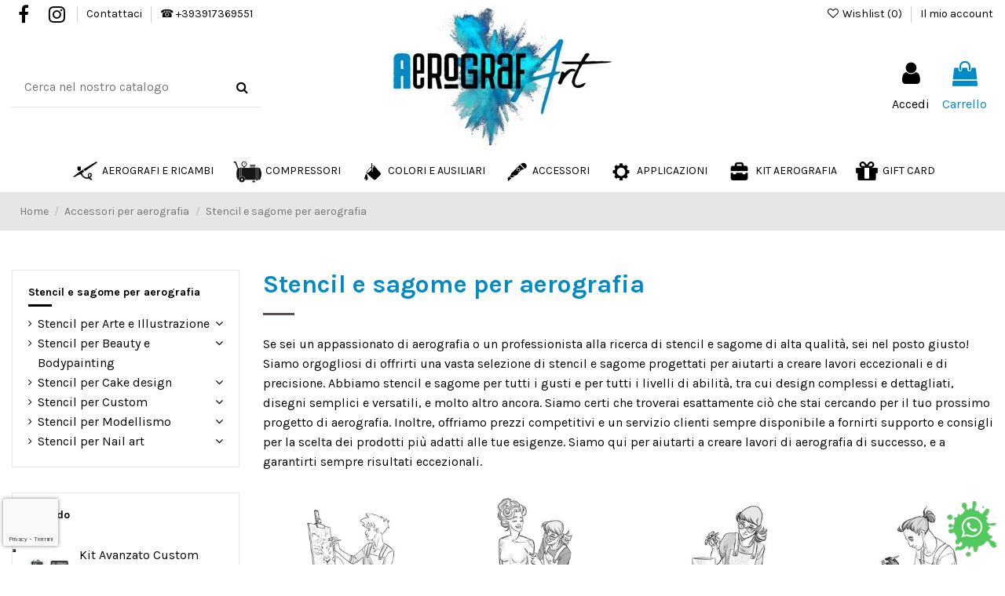

--- FILE ---
content_type: text/html; charset=utf-8
request_url: https://www.aerografartitalia.it/it/1010-stencil-e-sagome-per-aerografia
body_size: 25135
content:
<!doctype html>
<html lang="it">

<head>
    
        
  <meta charset="utf-8">


  <meta http-equiv="x-ua-compatible" content="ie=edge">



  


  


  <title>Stencil e Sagome di alta qualità per Aerografo</title>
  
    
  
  
    
  
  <meta name="description" content="Scopri l&#039;ampia gamma di stencil per nail art, cake design, custom painting, illustrazione e modellismo a prezzi imbattibili.">
  <meta name="keywords" content="">
  
<!-- canonical standard -->

  

  
    <link rel="canonical" href="https://www.aerografartitalia.it/it/1010-stencil-e-sagome-per-aerografia">

  
  


<!-- Eugenio - no hreflang -->

  
    <script type="application/ld+json">
  {
    "@context": "https://schema.org",
    "@id": "#store-organization",
    "@type": "Organization",
    "name" : "Aerografart",
    "url" : "https://www.aerografartitalia.it/it/",
  
      "logo": {
        "@type": "ImageObject",
        "url":"https://www.aerografartitalia.it/img/logo-1659013408.jpg"
      }
      }
</script>

<script type="application/ld+json">
  {
    "@context": "https://schema.org",
    "@type": "WebPage",
    "isPartOf": {
      "@type": "WebSite",
      "url":  "https://www.aerografartitalia.it/it/",
      "name": "Aerografart"
    },
    "name": "Stencil e Sagome di alta qualità per Aerografo",
    "url":  "https://www.aerografartitalia.it/it/1010-stencil-e-sagome-per-aerografia"
  }
</script>


  <script type="application/ld+json">
    {
      "@context": "https://schema.org",
      "@type": "BreadcrumbList",
      "itemListElement": [
                  {
            "@type": "ListItem",
            "position": 1,
            "name": "Home",
            "item": "https://www.aerografartitalia.it/it/"
          },              {
            "@type": "ListItem",
            "position": 2,
            "name": "Accessori per aerografia",
            "item": "https://www.aerografartitalia.it/it/33-accessori-per-aerografia"
          },              {
            "@type": "ListItem",
            "position": 3,
            "name": "Stencil e sagome per aerografia",
            "item": "https://www.aerografartitalia.it/it/1010-stencil-e-sagome-per-aerografia"
          }          ]
    }
  </script>


  

  
    <script type="application/ld+json">
  {
    "@context": "https://schema.org",
    "@type": "ItemList",
    "itemListElement": [
          {
        "@type": "ListItem",
        "position": 0,
        "name": "FLAME. O.  RAMA  by CRAIG FRASER",
        "url": "https://www.aerografartitalia.it/it/stencil-artool-per-arte-e-illustrazione/1508-1366-flame-o-rama-by-craig-fraser-.html#/99-stencil-a_for_1sp_flamedango"
      },          {
        "@type": "ListItem",
        "position": 1,
        "name": "FLAME .O.RAMA 2 by CRAIG FRASER",
        "url": "https://www.aerografartitalia.it/it/stencil-artool-per-arte-e-illustrazione/1509-1371-flame-orama-2-by-craig-fraser.html#/104-stencil-a_fh_for_6_van_flamin"
      },          {
        "@type": "ListItem",
        "position": 2,
        "name": "PATRIOTICA by CRAIG FRASER",
        "url": "https://www.aerografartitalia.it/it/stencil-artool-per-arte-e-illustrazione/1510-1378-patriotica-by-craig-fraser.html#/111-stencil-a_ptr_1_sp_red"
      },          {
        "@type": "ListItem",
        "position": 3,
        "name": "FX 3 by CRAIG FRASER",
        "url": "https://www.aerografartitalia.it/it/stencil-artool-per-arte-e-illustrazione/1511-1383-fx-3-by-craig-fraser.html#/116-stencil-a_fx3_15sp_glyphs"
      },          {
        "@type": "ListItem",
        "position": 4,
        "name": "KUSTOM CULTURE FX by CRAIG FRASER",
        "url": "https://www.aerografartitalia.it/it/stencil-artool-per-arte-e-illustrazione/1512-1390-kustom-culture-fx-by-craig-fraser.html#/123-stencil-a_kkfx_15_sp_fly_ballz"
      },          {
        "@type": "ListItem",
        "position": 5,
        "name": "STEAMPUNK FX by CRAIG FRASER",
        "url": "https://www.aerografartitalia.it/it/stencil-artool-per-arte-e-illustrazione/1513-1397-steampunk-fx-by-craig-fraser.html#/130-stencil-a_fh_spfx_1_junk"
      },          {
        "@type": "ListItem",
        "position": 6,
        "name": "SPLATTER FX by GERAL MENDEZ",
        "url": "https://www.aerografartitalia.it/it/stencil-artool-per-arte-e-illustrazione/1514-splatter-fx-by-geral-mendez.html"
      },          {
        "@type": "ListItem",
        "position": 7,
        "name": "BUBBLE FX by DENNIS MATHEWSON",
        "url": "https://www.aerografartitalia.it/it/stencil-artool-per-arte-e-illustrazione/1517-bubble-fx-by-dennis-mathewson.html"
      },          {
        "@type": "ListItem",
        "position": 8,
        "name": "HORROR OF SKULLMASTER by CRAIG FRASER",
        "url": "https://www.aerografartitalia.it/it/stencil-artool-per-arte-e-illustrazione/1519-1404-horror-of-skullmaster-by-craig-fraser.html#/142-stencil-a_fh_sk21_sp_heads_up"
      },          {
        "@type": "ListItem",
        "position": 9,
        "name": "TRIBAL MASTER  by STEVE VANDEMON",
        "url": "https://www.aerografartitalia.it/it/stencil-artool-per-arte-e-illustrazione/1522-tribal-master-by-steve-vandemon.html"
      },          {
        "@type": "ListItem",
        "position": 10,
        "name": "SPIDER MASTER  by CRAIG FRASER",
        "url": "https://www.aerografartitalia.it/it/stencil-artool-per-arte-e-illustrazione/1523-1415-spider-master-by-craig-fraser.html#/153-stencil-a_fh_sm_1_spiderz"
      },          {
        "@type": "ListItem",
        "position": 11,
        "name": "KANJI MASTER  by DENNIS MATHEWSON",
        "url": "https://www.aerografartitalia.it/it/stencil-artool-per-arte-e-illustrazione/1524-1419-kanji-master-by-dennis-mathewson.html#/157-stencil-a_fh_km_1_dragon"
      },          {
        "@type": "ListItem",
        "position": 12,
        "name": "Stencil alfabeto",
        "url": "https://www.aerografartitalia.it/it/stencil-decora-per-cake-design/1527-stencil-alfabeto.html"
      },          {
        "@type": "ListItem",
        "position": 13,
        "name": "Stencil alloro",
        "url": "https://www.aerografartitalia.it/it/stencil-decora-per-cake-design/1528-stencil-alloro.html"
      },          {
        "@type": "ListItem",
        "position": 14,
        "name": "Stencil amore",
        "url": "https://www.aerografartitalia.it/it/stencil-decora-per-cake-design/1529-stencil-amore.html"
      },          {
        "@type": "ListItem",
        "position": 15,
        "name": "Stencil baby",
        "url": "https://www.aerografartitalia.it/it/stencil-decora-per-cake-design/1530-stencil-baby.html"
      },          {
        "@type": "ListItem",
        "position": 16,
        "name": "Stencil buon compleanno",
        "url": "https://www.aerografartitalia.it/it/stencil-decora-per-cake-design/1533-stencil-buon-compleanno.html"
      },          {
        "@type": "ListItem",
        "position": 17,
        "name": "Stencil dinosauro",
        "url": "https://www.aerografartitalia.it/it/stencil-decora-per-cake-design/1537-stencil-dinosauro.html"
      },          {
        "@type": "ListItem",
        "position": 18,
        "name": "Stencil gigli",
        "url": "https://www.aerografartitalia.it/it/stencil-decora-per-cake-design/1539-stencil-giglio.html"
      },          {
        "@type": "ListItem",
        "position": 19,
        "name": "Stencil greca",
        "url": "https://www.aerografartitalia.it/it/stencil-decora-per-cake-design/1543-stencil-greca.html"
      },          {
        "@type": "ListItem",
        "position": 20,
        "name": "Stencil happy birthday",
        "url": "https://www.aerografartitalia.it/it/stencil-decora-per-cake-design/1544-stencil-happy-birthday.html"
      },          {
        "@type": "ListItem",
        "position": 21,
        "name": "Stencil laurea",
        "url": "https://www.aerografartitalia.it/it/stencil-decora-per-cake-design/1545-stencil-laurea.html"
      },          {
        "@type": "ListItem",
        "position": 22,
        "name": "Stencil n° 0",
        "url": "https://www.aerografartitalia.it/it/stencil-decora-per-cake-design/1548-1438-stencil-n-0.html#/176-numero-1"
      },          {
        "@type": "ListItem",
        "position": 23,
        "name": "Stencil numeri",
        "url": "https://www.aerografartitalia.it/it/stencil-decora-per-cake-design/1550-stencil-numeri.html"
      }        ]
  }
</script>


  
    
                
                            
        <link rel="next" href="https://www.aerografartitalia.it/it/1010-stencil-e-sagome-per-aerografia?page=2">  



    <meta property="og:title" content="Stencil e Sagome di alta qualità per Aerografo"/>
    <meta property="og:url" content="https://www.aerografartitalia.it/it/1010-stencil-e-sagome-per-aerografia"/>
    <meta property="og:site_name" content="Aerografart"/>
    <meta property="og:description" content="Scopri l&#039;ampia gamma di stencil per nail art, cake design, custom painting, illustrazione e modellismo a prezzi imbattibili.">
    <meta property="og:type" content="website">


            <meta property="og:image" content="https://www.aerografartitalia.it/c/1010-category_default/stencil-e-sagome-per-aerografia.jpg">
        <meta property="og:image:width" content="1003">
        <meta property="og:image:height" content="350">
    





      <meta name="viewport" content="initial-scale=1,user-scalable=no,maximum-scale=1,width=device-width">
  




  <link rel="icon" type="image/vnd.microsoft.icon" href="https://www.aerografartitalia.it/img/favicon.ico?1662714024">
  <link rel="shortcut icon" type="image/x-icon" href="https://www.aerografartitalia.it/img/favicon.ico?1662714024">
    




    <link rel="stylesheet" href="https://www.aerografartitalia.it/themes/warehouse/assets/cache/theme-ba6117337.css" type="text/css" media="all">




<link rel="preload" as="font"
      href="/themes/warehouse/assets/css/font-awesome/fonts/fontawesome-webfont.woff?v=4.7.0"
      type="font/woff" crossorigin="anonymous">
<link rel="preload" as="font"
      href="/themes/warehouse/assets/css/font-awesome/fonts/fontawesome-webfont.woff2?v=4.7.0"
      type="font/woff2" crossorigin="anonymous">


<link  rel="preload stylesheet"  as="style" href="/themes/warehouse/assets/css/font-awesome/css/font-awesome-preload.css"
       type="text/css" crossorigin="anonymous">





  

  <script>
        var elementorFrontendConfig = {"isEditMode":"","stretchedSectionContainer":"","instagramToken":false,"is_rtl":false,"ajax_csfr_token_url":"https:\/\/www.aerografartitalia.it\/it\/module\/iqitelementor\/Actions?process=handleCsfrToken&ajax=1"};
        var iqitTheme = {"rm_sticky":"0","rm_breakpoint":0,"op_preloader":"0","cart_style":"side","cart_confirmation":"modal","h_layout":"2","f_fixed":"","f_layout":"2","h_absolute":"0","h_sticky":"menu","hw_width":"inherit","hm_submenu_width":"default","h_search_type":"full","pl_lazyload":true,"pl_infinity":false,"pl_rollover":true,"pl_crsl_autoplay":false,"pl_slider_ld":3,"pl_slider_d":3,"pl_slider_t":2,"pl_slider_p":1,"pp_thumbs":"bottom","pp_zoom":"modalzoom","pp_image_layout":"carousel","pp_tabs":"section","pl_grid_qty":true};
        var iqitcompare = {"nbProducts":0};
        var iqitextendedproduct = {"speed":"70"};
        var iqitfdc_from = 0;
        var iqitmegamenu = {"sticky":"false","containerSelector":"#wrapper > .container"};
        var iqitpopup = {"time":10,"name":"iqitpopup_39301","delay":10000};
        var iqitreviews = [];
        var iqitwishlist = {"nbProducts":0};
        var klarnapayment = {"interoperability":{"locale":"it-IT","environment":"production","clientId":"f1a55d29-d0d2-596b-8dc3-a3aa27fc30c7"},"interoperabilityUrl":"https:\/\/www.aerografartitalia.it\/it\/module\/klarnapayment\/interoperability","isShareShippingDataEnabled":true};
        var prestashop = {"cart":{"products":[],"totals":{"total":{"type":"total","label":"Totale","amount":0,"value":"0,00\u00a0\u20ac"},"total_including_tax":{"type":"total","label":"Totale (iva incl.)","amount":0,"value":"0,00\u00a0\u20ac"},"total_excluding_tax":{"type":"total","label":"Totale (tasse escl.)","amount":0,"value":"0,00\u00a0\u20ac"}},"subtotals":{"products":{"type":"products","label":"Totale parziale","amount":0,"value":"0,00\u00a0\u20ac"},"discounts":null,"shipping":{"type":"shipping","label":"Spedizione","amount":0,"value":""},"tax":null},"products_count":0,"summary_string":"0 articoli","vouchers":{"allowed":1,"added":[]},"discounts":[],"minimalPurchase":0,"minimalPurchaseRequired":""},"currency":{"id":1,"name":"Euro","iso_code":"EUR","iso_code_num":"978","sign":"\u20ac"},"customer":{"lastname":null,"firstname":null,"email":null,"birthday":null,"newsletter":null,"newsletter_date_add":null,"optin":null,"website":null,"company":null,"siret":null,"ape":null,"is_logged":false,"gender":{"type":null,"name":null},"addresses":[]},"language":{"name":"Italiano (Italian)","iso_code":"it","locale":"it-IT","language_code":"it","is_rtl":"0","date_format_lite":"d\/m\/Y","date_format_full":"d\/m\/Y H:i:s","id":1},"page":{"title":"","canonical":"https:\/\/www.aerografartitalia.it\/it\/1010-stencil-e-sagome-per-aerografia","meta":{"title":"Stencil e Sagome di alta qualit\u00e0 per Aerografo","description":"Scopri l'ampia gamma di stencil per nail art, cake design, custom painting, illustrazione e modellismo a prezzi imbattibili.","keywords":"","robots":"index"},"page_name":"category","body_classes":{"lang-it":true,"lang-rtl":false,"country-IT":true,"currency-EUR":true,"layout-left-column":true,"page-category":true,"tax-display-disabled":true,"category-id-1010":true,"category-Stencil e sagome per aerografia":true,"category-id-parent-33":true,"category-depth-level-3":true},"admin_notifications":[]},"shop":{"name":"Aerografart","logo":"https:\/\/www.aerografartitalia.it\/img\/logo-1659013408.jpg","stores_icon":"https:\/\/www.aerografartitalia.it\/img\/logo_stores.png","favicon":"https:\/\/www.aerografartitalia.it\/img\/favicon.ico"},"urls":{"base_url":"https:\/\/www.aerografartitalia.it\/","current_url":"https:\/\/www.aerografartitalia.it\/it\/1010-stencil-e-sagome-per-aerografia","shop_domain_url":"https:\/\/www.aerografartitalia.it","img_ps_url":"https:\/\/www.aerografartitalia.it\/img\/","img_cat_url":"https:\/\/www.aerografartitalia.it\/img\/c\/","img_lang_url":"https:\/\/www.aerografartitalia.it\/img\/l\/","img_prod_url":"https:\/\/www.aerografartitalia.it\/img\/p\/","img_manu_url":"https:\/\/www.aerografartitalia.it\/img\/m\/","img_sup_url":"https:\/\/www.aerografartitalia.it\/img\/su\/","img_ship_url":"https:\/\/www.aerografartitalia.it\/img\/s\/","img_store_url":"https:\/\/www.aerografartitalia.it\/img\/st\/","img_col_url":"https:\/\/www.aerografartitalia.it\/img\/co\/","img_url":"https:\/\/www.aerografartitalia.it\/themes\/warehouse\/assets\/img\/","css_url":"https:\/\/www.aerografartitalia.it\/themes\/warehouse\/assets\/css\/","js_url":"https:\/\/www.aerografartitalia.it\/themes\/warehouse\/assets\/js\/","pic_url":"https:\/\/www.aerografartitalia.it\/upload\/","pages":{"address":"https:\/\/www.aerografartitalia.it\/it\/indirizzo","addresses":"https:\/\/www.aerografartitalia.it\/it\/indirizzi","authentication":"https:\/\/www.aerografartitalia.it\/it\/login","cart":"https:\/\/www.aerografartitalia.it\/it\/carrello","category":"https:\/\/www.aerografartitalia.it\/it\/index.php?controller=category","cms":"https:\/\/www.aerografartitalia.it\/it\/index.php?controller=cms","contact":"https:\/\/www.aerografartitalia.it\/it\/contattaci","discount":"https:\/\/www.aerografartitalia.it\/it\/buoni-sconto","guest_tracking":"https:\/\/www.aerografartitalia.it\/it\/tracciatura-ospite","history":"https:\/\/www.aerografartitalia.it\/it\/cronologia-ordini","identity":"https:\/\/www.aerografartitalia.it\/it\/dati-personali","index":"https:\/\/www.aerografartitalia.it\/it\/","my_account":"https:\/\/www.aerografartitalia.it\/it\/account","order_confirmation":"https:\/\/www.aerografartitalia.it\/it\/conferma-ordine","order_detail":"https:\/\/www.aerografartitalia.it\/it\/index.php?controller=order-detail","order_follow":"https:\/\/www.aerografartitalia.it\/it\/segui-ordine","order":"https:\/\/www.aerografartitalia.it\/it\/ordine","order_return":"https:\/\/www.aerografartitalia.it\/it\/index.php?controller=order-return","order_slip":"https:\/\/www.aerografartitalia.it\/it\/buono-ordine","pagenotfound":"https:\/\/www.aerografartitalia.it\/it\/pagina-non-trovata","password":"https:\/\/www.aerografartitalia.it\/it\/recupero-password","pdf_invoice":"https:\/\/www.aerografartitalia.it\/it\/index.php?controller=pdf-invoice","pdf_order_return":"https:\/\/www.aerografartitalia.it\/it\/index.php?controller=pdf-order-return","pdf_order_slip":"https:\/\/www.aerografartitalia.it\/it\/index.php?controller=pdf-order-slip","prices_drop":"https:\/\/www.aerografartitalia.it\/it\/offerte","product":"https:\/\/www.aerografartitalia.it\/it\/index.php?controller=product","search":"https:\/\/www.aerografartitalia.it\/it\/ricerca","sitemap":"https:\/\/www.aerografartitalia.it\/it\/Mappa del sito","stores":"https:\/\/www.aerografartitalia.it\/it\/negozi","supplier":"https:\/\/www.aerografartitalia.it\/it\/fornitori","register":"https:\/\/www.aerografartitalia.it\/it\/login?create_account=1","order_login":"https:\/\/www.aerografartitalia.it\/it\/ordine?login=1"},"alternative_langs":{"it":"https:\/\/www.aerografartitalia.it\/it\/1010-stencil-e-sagome-per-aerografia","en":"https:\/\/www.aerografartitalia.it\/en\/1010-stencil-e-sagome"},"theme_assets":"\/themes\/warehouse\/assets\/","actions":{"logout":"https:\/\/www.aerografartitalia.it\/it\/?mylogout="},"no_picture_image":{"bySize":{"cart_default":{"url":"https:\/\/www.aerografartitalia.it\/img\/p\/it-default-cart_default.jpg","width":115,"height":115},"medium_default":{"url":"https:\/\/www.aerografartitalia.it\/img\/p\/it-default-medium_default.jpg","width":137,"height":137},"small_default":{"url":"https:\/\/www.aerografartitalia.it\/img\/p\/it-default-small_default.jpg","width":160,"height":160},"home_default":{"url":"https:\/\/www.aerografartitalia.it\/img\/p\/it-default-home_default.jpg","width":270,"height":270},"large_default":{"url":"https:\/\/www.aerografartitalia.it\/img\/p\/it-default-large_default.jpg","width":450,"height":450},"thickbox_default":{"url":"https:\/\/www.aerografartitalia.it\/img\/p\/it-default-thickbox_default.jpg","width":1200,"height":1200}},"small":{"url":"https:\/\/www.aerografartitalia.it\/img\/p\/it-default-cart_default.jpg","width":115,"height":115},"medium":{"url":"https:\/\/www.aerografartitalia.it\/img\/p\/it-default-home_default.jpg","width":270,"height":270},"large":{"url":"https:\/\/www.aerografartitalia.it\/img\/p\/it-default-thickbox_default.jpg","width":1200,"height":1200},"legend":""}},"configuration":{"display_taxes_label":false,"display_prices_tax_incl":true,"is_catalog":false,"show_prices":true,"opt_in":{"partner":false},"quantity_discount":{"type":"discount","label":"Sconto unit\u00e0"},"voucher_enabled":1,"return_enabled":0},"field_required":[],"breadcrumb":{"links":[{"title":"Home","url":"https:\/\/www.aerografartitalia.it\/it\/"},{"title":"Accessori per aerografia","url":"https:\/\/www.aerografartitalia.it\/it\/33-accessori-per-aerografia"},{"title":"Stencil e sagome per aerografia","url":"https:\/\/www.aerografartitalia.it\/it\/1010-stencil-e-sagome-per-aerografia"}],"count":3},"link":{"protocol_link":"https:\/\/","protocol_content":"https:\/\/"},"time":1769157047,"static_token":"05b5e6fddc1e43bfa1afb41824310f6c","token":"d381868f023dc075576f470f4e299c07","debug":false};
        var ps_version = "1.7.8.7";
        var psemailsubscription_subscription = "https:\/\/www.aerografartitalia.it\/it\/module\/ps_emailsubscription\/subscription";
      </script>



  <script src="https://www.google.com/recaptcha/api.js?&hl=it" ></script>
<script type="text/javascript">
    var PA_GOOGLE_CAPTCHA_THEME = 'light';
        var PA_GOOGLE_V3_CAPTCHA_SITE_KEY = '6LcOBtIUAAAAAO5ZPPyhgZ6dT2Q2Kw5l60hoBI1s';
    var PA_GOOGLE_V3_POSITION = 'bottomright';
    </script>
<script
        defer
        data-environment='production'
        src='https://js.klarna.com/web-sdk/v1/klarna.js'
        data-client-instance-name="klarnapaymentsdkscript"
></script>



    <meta id="js-rcpgtm-tracking-config" data-tracking-data="%7B%22bing%22%3A%7B%22tracking_id%22%3A%22%22%2C%22feed_prefix%22%3A%22%22%2C%22feed_variant%22%3A%22%22%7D%2C%22context%22%3A%7B%22browser%22%3A%7B%22device_type%22%3A1%7D%2C%22localization%22%3A%7B%22id_country%22%3A10%2C%22country_code%22%3A%22IT%22%2C%22id_currency%22%3A1%2C%22currency_code%22%3A%22EUR%22%2C%22id_lang%22%3A1%2C%22lang_code%22%3A%22it%22%7D%2C%22page%22%3A%7B%22controller_name%22%3A%22category%22%2C%22products_per_page%22%3A24%2C%22category%22%3A%7B%22id_category%22%3A1010%2C%22name%22%3A%22Stencil%20e%20sagome%20per%20aerografia%22%2C%22path%22%3A%5B%22Home%22%2C%22Accessori%20per%20aerografia%22%2C%22Stencil%20e%20sagome%20per%20aerografia%22%5D%7D%2C%22search_term%22%3A%22%22%7D%2C%22shop%22%3A%7B%22id_shop%22%3A1%2C%22shop_name%22%3A%22Aerografart%22%2C%22base_dir%22%3A%22https%3A%2F%2Fwww.aerografartitalia.it%2F%22%7D%2C%22tracking_module%22%3A%7B%22module_name%22%3A%22rcpgtagmanager%22%2C%22checkout_module%22%3A%7B%22module%22%3A%22default%22%2C%22controller%22%3A%22order%22%7D%2C%22service_version%22%3A%2217%22%2C%22token%22%3A%22af5f31f896592f1376778e57bc12faa1%22%7D%2C%22user%22%3A%5B%5D%7D%2C%22criteo%22%3A%7B%22tracking_id%22%3A%22%22%2C%22feed_prefix%22%3A%22%22%2C%22feed_variant%22%3A%22%22%7D%2C%22facebook%22%3A%7B%22tracking_id%22%3A%22%22%2C%22feed_prefix%22%3A%22%22%2C%22feed_variant%22%3A%22%22%7D%2C%22ga4%22%3A%7B%22tracking_id%22%3A%22G-8GVRMHZFVR%22%2C%22is_data_import%22%3Afalse%7D%2C%22gads%22%3A%7B%22tracking_id%22%3A%22593357408%22%2C%22merchant_id%22%3A%228050770%22%2C%22conversion_labels%22%3A%7B%22create_account%22%3A%22%22%2C%22product_view%22%3A%22%22%2C%22add_to_cart%22%3A%227FrHCLCGvqwbEODU95oC%22%2C%22begin_checkout%22%3A%224vscCK2GvqwbEODU95oC%22%2C%22purchase%22%3A%22_v9aCKqGvqwbEODU95oC%22%7D%7D%2C%22gfeeds%22%3A%7B%22retail%22%3A%7B%22is_enabled%22%3Afalse%2C%22prefix%22%3A%22%22%2C%22variant%22%3A%22%22%7D%2C%22custom%22%3A%7B%22is_enabled%22%3Afalse%2C%22is_id2%22%3Afalse%2C%22prefix%22%3A%22%22%2C%22variant%22%3A%22%22%7D%7D%2C%22gtm%22%3A%7B%22tracking_id%22%3A%22GTM-TMXDJ4CW%22%2C%22is_disable_tracking%22%3Afalse%7D%2C%22gua%22%3A%7B%22tracking_id%22%3A%22%22%2C%22site_speed_sample_rate%22%3A1%2C%22is_data_import%22%3Afalse%2C%22is_anonymize_ip%22%3Afalse%2C%22is_user_id%22%3Afalse%2C%22is_link_attribution%22%3Afalse%2C%22cross_domain_list%22%3A%5B%22%22%5D%2C%22dimensions%22%3A%7B%22ecomm_prodid%22%3A1%2C%22ecomm_pagetype%22%3A2%2C%22ecomm_totalvalue%22%3A3%2C%22dynx_itemid%22%3A4%2C%22dynx_itemid2%22%3A5%2C%22dynx_pagetype%22%3A6%2C%22dynx_totalvalue%22%3A7%7D%7D%2C%22optimize%22%3A%7B%22tracking_id%22%3A%22%22%2C%22is_async%22%3Afalse%2C%22hiding_class_name%22%3A%22optimize-loading%22%2C%22hiding_timeout%22%3A3000%7D%2C%22pinterest%22%3A%7B%22tracking_id%22%3A%22%22%2C%22feed_prefix%22%3A%22%22%2C%22feed_variant%22%3A%22%22%7D%2C%22tiktok%22%3A%7B%22tracking_id%22%3A%22%22%2C%22feed_prefix%22%3A%22%22%2C%22feed_variant%22%3A%22%22%7D%2C%22twitter%22%3A%7B%22tracking_id%22%3A%22%22%2C%22events%22%3A%7B%22add_to_cart_id%22%3A%22%22%2C%22payment_info_id%22%3A%22%22%2C%22checkout_initiated_id%22%3A%22%22%2C%22product_view_id%22%3A%22%22%2C%22lead_id%22%3A%22%22%2C%22purchase_id%22%3A%22%22%2C%22search_id%22%3A%22%22%7D%2C%22feed_prefix%22%3A%22%22%2C%22feed_variant%22%3A%22%22%7D%7D">
    <script type="text/javascript" data-keepinline="true" data-cfasync="false" src="/modules/rcpgtagmanager/views/js/hook/trackingClient.bundle.js"></script>
<!-- nuovocanonical per index, cms, ecc -->






    
    
    </head>

<body id="category" class="lang-it country-it currency-eur layout-left-column page-category tax-display-disabled category-id-1010 category-stencil-e-sagome-per-aerografia category-id-parent-33 category-depth-level-3 body-desktop-header-style-w-2">


    




    


<main id="main-page-content"  >
    
            

    <header id="header" class="desktop-header-style-w-2">
        
            
  <div class="header-banner">
    
  </div>


<!-- Eugenio - eccetto 404 -->
            <nav class="header-nav">
        <div class="container">
    
        <div class="row justify-content-between">
            <div class="col col-auto col-md left-nav">
                 <div class="d-inline-block"> 

<ul class="social-links _topbar" itemscope itemtype="https://schema.org/Organization" itemid="#store-organization">
    <li class="facebook"><a itemprop="sameAs" href="https://www.facebook.com/aerografartitalia/" target="_blank" rel="noreferrer noopener"><i class="fa fa-facebook fa-fw" aria-hidden="true"></i></a></li>    <li class="instagram"><a itemprop="sameAs" href="https://www.instagram.com/aerografartitalia/" target="_blank" rel="noreferrer noopener"><i class="fa fa-instagram fa-fw" aria-hidden="true"></i></a></li>          </ul>

 </div>                             <div class="block-iqitlinksmanager block-iqitlinksmanager-2 block-links-inline d-inline-block">
            <ul>
                                                            <li>
                            <a
                                    href="https://www.aerografartitalia.it/it/contattaci"
                                    title="Si può usare il nostro modulo per contattarci"                                                                >
                                Contattaci
                            </a>
                        </li>
                                                                                <li>
                            <a
                                    href="tel:+393917369551"
                                                                                                    >
                                ☎ +393917369551
                            </a>
                        </li>
                                                </ul>
        </div>
    
            </div>
            <div class="col col-auto center-nav text-center">
                
             </div>
            <div class="col col-auto col-md right-nav text-right">
                <div class="d-inline-block">
    <a href="//www.aerografartitalia.it/it/module/iqitwishlist/view">
        <i class="fa fa-heart-o fa-fw" aria-hidden="true"></i> Wishlist (<span
                id="iqitwishlist-nb"></span>)
    </a>
</div>
            <div class="block-iqitlinksmanager block-iqitlinksmanager-3 block-links-inline d-inline-block">
            <ul>
                                                            <li>
                            <a
                                    href="https://www.aerografartitalia.it/it/account"
                                                                                                    >
                                Il mio account
                            </a>
                        </li>
                                                </ul>
        </div>
    
             </div>
        </div>

                        </div>
            </nav>
        
<!-- /E -->


<div id="desktop-header" class="desktop-header-style-2">
    
            
<div class="header-top">
    <div id="desktop-header-container" class="container">
        <div class="row align-items-center">
                            <div class="col col-header-left">
                                        <!-- Block search module TOP -->

<!-- Block search module TOP -->
<div id="search_widget" class="search-widget" data-search-controller-url="https://www.aerografartitalia.it/it/module/iqitsearch/searchiqit">
    <form method="get" action="https://www.aerografartitalia.it/it/module/iqitsearch/searchiqit">
        <div class="input-group">
            <input type="text" name="s" value="" data-all-text="Show all results"
                   data-blog-text="Blog post"
                   data-product-text="Product"
                   data-brands-text="Marca"
                   autocomplete="off" autocorrect="off" autocapitalize="off" spellcheck="false"
                   placeholder="Cerca nel nostro catalogo" class="form-control form-search-control" />
            <button type="submit" class="search-btn">
                <i class="fa fa-search"></i>
            </button>
        </div>
    </form>
</div>
<!-- /Block search module TOP -->

<!-- /Block search module TOP -->


                    
                </div>
                <div class="col col-header-center text-center">
                    <div id="desktop_logo">
                        
  <a href="https://www.aerografartitalia.it/it/">
    <img class="logo img-fluid"
         src="https://www.aerografartitalia.it/img/logo-1659013408.jpg"
                  alt="Aerografart"
         width="278"
         height="180"
    >
  </a>

                    </div>
                    
                </div>
                        <div class="col  col-header-right">
                <div class="row no-gutters justify-content-end">

                    
                                            <div id="header-user-btn" class="col col-auto header-btn-w header-user-btn-w">
            <a href="https://www.aerografartitalia.it/it/account"
           title="Accedi al tuo account cliente"
           rel="nofollow" class="header-btn header-user-btn">
            <i class="fa fa-user fa-fw icon" aria-hidden="true"></i>
            <span class="title">Accedi</span>
        </a>
    </div>









                                        

                    

                                            
                                                    <div id="ps-shoppingcart-wrapper" class="col col-auto">
    <div id="ps-shoppingcart"
         class="header-btn-w header-cart-btn-w ps-shoppingcart side-cart">
         <div id="blockcart" class="blockcart cart-preview"
         data-refresh-url="//www.aerografartitalia.it/it/module/ps_shoppingcart/ajax">
        <a id="cart-toogle" class="cart-toogle header-btn header-cart-btn" data-toggle="dropdown" data-display="static">
            <i class="fa fa-shopping-bag fa-fw icon" aria-hidden="true"><span class="cart-products-count-btn  d-none">0</span></i>
            <span class="info-wrapper">
            <span class="title">Carrello</span>
            <span class="cart-toggle-details">
            <span class="text-faded cart-separator"> / </span>
                            Empty
                        </span>
            </span>
        </a>
        <div id="_desktop_blockcart-content" class="dropdown-menu-custom dropdown-menu">
    <div id="blockcart-content" class="blockcart-content" >
        <div class="cart-title">
            <span class="modal-title">Il tuo carrello</span>
            <button type="button" id="js-cart-close" class="close">
                <span>×</span>
            </button>
            <hr>
        </div>
                    <span class="no-items">Non ci sono più articoli nel tuo carrello</span>
            </div>
</div> </div>




    </div>
</div>
                                                
                                    </div>
                
            </div>
            <div class="col-12">
                <div class="row">
                    
                </div>
            </div>
        </div>
    </div>
</div>
<div class="container iqit-megamenu-container">	<div id="iqitmegamenu-wrapper" class="iqitmegamenu-wrapper iqitmegamenu-all">
		<div class="container container-iqitmegamenu">
		<div id="iqitmegamenu-horizontal" class="iqitmegamenu  clearfix" role="navigation">

								
				<nav id="cbp-hrmenu" class="cbp-hrmenu cbp-horizontal cbp-hrsub-narrow">
					<ul>
												<li id="cbp-hrmenu-tab-1" class="cbp-hrmenu-tab cbp-hrmenu-tab-1  cbp-has-submeu">
	<a href="https://www.aerografartitalia.it/it/30-aerografi-e-ricambi" class="nav-link" >

								<span class="cbp-tab-title">
								 <img src="/img/cms/icone/aerografo.JPG" alt="Aerografi e ricambi" class="cbp-mainlink-iicon" />Aerografi e ricambi <i class="fa fa-angle-down cbp-submenu-aindicator"></i></span>
														</a>
														<div class="cbp-hrsub col-3">
								<div class="cbp-hrsub-inner">
									<div class="container iqitmegamenu-submenu-container">
									
																																	



<div class="row menu_row menu-element  first_rows menu-element-id-1">
                

                                                



    <div class="col-12 cbp-menu-column cbp-menu-element menu-element-id-3 ">
        <div class="cbp-menu-column-inner">
                        
                
                
                    
                                                    <div class="row cbp-categories-row">
                                                                                                            <div class="col-12">
                                            <div class="cbp-category-link-w"><a href="https://www.aerografartitalia.it/it/30-aerografi-e-ricambi"
                                                                                class="cbp-column-title nav-link cbp-category-title">Aerografi e ricambi</a>
                                                                                                                                                    
    <ul class="cbp-links cbp-category-tree"><li ><div class="cbp-category-link-w"><a href="https://www.aerografartitalia.it/it/49-aerografi-iwata">Aerografi Iwata</a></div></li><li ><div class="cbp-category-link-w"><a href="https://www.aerografartitalia.it/it/59-aerografi-paasche">Aerografi Paasche</a></div></li><li ><div class="cbp-category-link-w"><a href="https://www.aerografartitalia.it/it/58-aerografi-harder-steenbeck">Aerografi Harder &amp; Steenbeck</a></div></li><li ><div class="cbp-category-link-w"><a href="https://www.aerografartitalia.it/it/648-aerografi-hansa">Aerografi Hansa</a></div></li><li ><div class="cbp-category-link-w"><a href="https://www.aerografartitalia.it/it/1330-ricambi-per-aerografi">Ricambi per Aerografi</a></div></li></ul>

                                                                                            </div>
                                        </div>
                                                                                                </div>
                                            
                
            

            
            </div>    </div>
                            
                </div>
																					
																			</div>
								</div>
							</div>
													</li>
												<li id="cbp-hrmenu-tab-2" class="cbp-hrmenu-tab cbp-hrmenu-tab-2  cbp-has-submeu">
	<a href="https://www.aerografartitalia.it/it/31-compressori-per-aerografi" class="nav-link" >

								<span class="cbp-tab-title">
								 <img src="/img/cms/icone/compressore.JPG" alt="Compressori" class="cbp-mainlink-iicon" />Compressori <i class="fa fa-angle-down cbp-submenu-aindicator"></i></span>
														</a>
														<div class="cbp-hrsub col-3">
								<div class="cbp-hrsub-inner">
									<div class="container iqitmegamenu-submenu-container">
									
																																	



<div class="row menu_row menu-element  first_rows menu-element-id-1">
                

                                                



    <div class="col-12 cbp-menu-column cbp-menu-element menu-element-id-2 ">
        <div class="cbp-menu-column-inner">
                        
                
                
                    
                                                    <div class="row cbp-categories-row">
                                                                                                            <div class="col-12">
                                            <div class="cbp-category-link-w"><a href="https://www.aerografartitalia.it/it/1443-compressori-silenziosi-a-secco"
                                                                                class="cbp-column-title nav-link cbp-category-title">Compressori silenziosi a secco</a>
                                                                                                                                                    
    <ul class="cbp-links cbp-category-tree"><li ><div class="cbp-category-link-w"><a href="https://www.aerografartitalia.it/it/60-compressori-iwata">Compressori Iwata</a></div></li><li ><div class="cbp-category-link-w"><a href="https://www.aerografartitalia.it/it/62-compressori-sparmax">Compressori Sparmax</a></div></li></ul>

                                                                                            </div>
                                        </div>
                                                                                                                                                <div class="col-12">
                                            <div class="cbp-category-link-w"><a href="https://www.aerografartitalia.it/it/1444-compressori-silenziosi-ad-olio"
                                                                                class="cbp-column-title nav-link cbp-category-title">Compressori silenziosi ad olio</a>
                                                                                                                                                    
    <ul class="cbp-links cbp-category-tree"><li ><div class="cbp-category-link-w"><a href="https://www.aerografartitalia.it/it/61-compressori-olimpo">Compressori Olimpo</a></div></li><li ><div class="cbp-category-link-w"><a href="https://www.aerografartitalia.it/it/1420-compressori-werther-aero-pro">Compressori Werther Aero - Pro</a></div></li></ul>

                                                                                            </div>
                                        </div>
                                                                                                </div>
                                            
                
            

            
            </div>    </div>
                            
                </div>
																					
																			</div>
								</div>
							</div>
													</li>
												<li id="cbp-hrmenu-tab-3" class="cbp-hrmenu-tab cbp-hrmenu-tab-3  cbp-has-submeu">
	<a href="https://www.aerografartitalia.it/it/32-colori-e-ausiliari-per-aerografo" class="nav-link" >

								<span class="cbp-tab-title">
								 <img src="/img/cms/icone/Colori2.JPG" alt="Colori e Ausiliari" class="cbp-mainlink-iicon" />Colori e Ausiliari <i class="fa fa-angle-down cbp-submenu-aindicator"></i></span>
														</a>
														<div class="cbp-hrsub col-3">
								<div class="cbp-hrsub-inner">
									<div class="container iqitmegamenu-submenu-container">
									
																																	



<div class="row menu_row menu-element  first_rows menu-element-id-1">
                

                                                



    <div class="col-12 cbp-menu-column cbp-menu-element menu-element-id-2 ">
        <div class="cbp-menu-column-inner">
                        
                
                
                    
                                                    <div class="row cbp-categories-row">
                                                                                                            <div class="col-12">
                                            <div class="cbp-category-link-w"><a href="https://www.aerografartitalia.it/it/32-colori-e-ausiliari-per-aerografo"
                                                                                class="cbp-column-title nav-link cbp-category-title">Colori e ausiliari per aerografo</a>
                                                                                                                                                    
    <ul class="cbp-links cbp-category-tree"><li ><div class="cbp-category-link-w"><a href="https://www.aerografartitalia.it/it/605-colori-acrilici-all-acqua">Colori acrilici all&#039;acqua</a></div></li><li ><div class="cbp-category-link-w"><a href="https://www.aerografartitalia.it/it/1477-colori-a-solvente">Colori a solvente</a></div></li><li ><div class="cbp-category-link-w"><a href="https://www.aerografartitalia.it/it/609-colori-per-il-corpo">Colori per il corpo</a></div></li><li ><div class="cbp-category-link-w"><a href="https://www.aerografartitalia.it/it/1445-colori-per-pelli-e-tessuti">Colori per pelli e tessuti</a></div></li><li ><div class="cbp-category-link-w"><a href="https://www.aerografartitalia.it/it/608-kit-colori-per-aerografo">Kit colori per Aerografo</a></div></li><li ><div class="cbp-category-link-w"><a href="https://www.aerografartitalia.it/it/606-ausiliari-per-colori">Ausiliari per colori</a></div></li></ul>

                                                                                            </div>
                                        </div>
                                                                                                </div>
                                            
                
            

            
            </div>    </div>
                            
                </div>
																					
																			</div>
								</div>
							</div>
													</li>
												<li id="cbp-hrmenu-tab-7" class="cbp-hrmenu-tab cbp-hrmenu-tab-7  cbp-has-submeu">
	<a href="https://www.aerografartitalia.it/it/33-accessori-per-aerografia" class="nav-link" >

								<span class="cbp-tab-title">
								 <img src="/img/cms/icone/accessori.JPG" alt="Accessori" class="cbp-mainlink-iicon" />Accessori <i class="fa fa-angle-down cbp-submenu-aindicator"></i></span>
														</a>
														<div class="cbp-hrsub col-3">
								<div class="cbp-hrsub-inner">
									<div class="container iqitmegamenu-submenu-container">
									
																																	



<div class="row menu_row menu-element  first_rows menu-element-id-1">
                

                                                



    <div class="col-12 cbp-menu-column cbp-menu-element menu-element-id-2 ">
        <div class="cbp-menu-column-inner">
                        
                
                
                    
                                                    <div class="row cbp-categories-row">
                                                                                                            <div class="col-12">
                                            <div class="cbp-category-link-w"><a href="https://www.aerografartitalia.it/it/33-accessori-per-aerografia"
                                                                                class="cbp-column-title nav-link cbp-category-title">Accessori per aerografia</a>
                                                                                                                                                    
    <ul class="cbp-links cbp-category-tree"><li ><div class="cbp-category-link-w"><a href="https://www.aerografartitalia.it/it/1008-accessori-per-aerografi-e-compressori">Accessori per aerografi e compressori</a></div></li><li ><div class="cbp-category-link-w"><a href="https://www.aerografartitalia.it/it/1009-flaconi-e-accessori-per-puliziamanutenzione-aerografi-">Flaconi e Accessori per pulizia/manutenzione aerografi</a></div></li><li ><div class="cbp-category-link-w"><a href="https://www.aerografartitalia.it/it/1010-stencil-e-sagome-per-aerografia">Stencil e sagome per aerografia</a></div></li><li ><div class="cbp-category-link-w"><a href="https://www.aerografartitalia.it/it/1011-nastri-adesivi-colle-e-mascherature-per-aerografia">Nastri adesivi, colle e mascherature per aerografia</a></div></li><li ><div class="cbp-category-link-w"><a href="https://www.aerografartitalia.it/it/1014-supporti-per-disegno-e-ruote-colori">Supporti per disegno e ruote colori</a></div></li><li ><div class="cbp-category-link-w"><a href="https://www.aerografartitalia.it/it/1015-plotter-e-cabine-di-aspirazione-">Plotter e cabine di aspirazione</a></div></li><li ><div class="cbp-category-link-w"><a href="https://www.aerografartitalia.it/it/1013-piani-di-taglio-e-taglierini">Piani di taglio e taglierini</a></div></li><li ><div class="cbp-category-link-w"><a href="https://www.aerografartitalia.it/it/1012-matite-pennelli-e-pennarelli-ricaricabili">Matite, Pennelli e Pennarelli ricaricabili</a></div></li></ul>

                                                                                            </div>
                                        </div>
                                                                                                </div>
                                            
                
            

            
            </div>    </div>
                            
                </div>
																					
																			</div>
								</div>
							</div>
													</li>
												<li id="cbp-hrmenu-tab-4" class="cbp-hrmenu-tab cbp-hrmenu-tab-4  cbp-has-submeu">
	<a href="https://www.aerografartitalia.it/it/1478-applicazioni-aerografia" class="nav-link" >

								<span class="cbp-tab-title">
								 <img src="/img/cms/icone/gear-opt.png" alt="Applicazioni" class="cbp-mainlink-iicon" />Applicazioni <i class="fa fa-angle-down cbp-submenu-aindicator"></i></span>
														</a>
														<div class="cbp-hrsub col-3">
								<div class="cbp-hrsub-inner">
									<div class="container iqitmegamenu-submenu-container">
									
																																	



<div class="row menu_row menu-element  first_rows menu-element-id-1">
                

                                                



    <div class="col-12 cbp-menu-column cbp-menu-element menu-element-id-2 ">
        <div class="cbp-menu-column-inner">
                        
                
                
                    
                                                    <div class="row cbp-categories-row">
                                                                                                            <div class="col-12">
                                            <div class="cbp-category-link-w"><a href="https://www.aerografartitalia.it/it/1478-applicazioni-aerografia"
                                                                                class="cbp-column-title nav-link cbp-category-title">Applicazioni aerografia</a>
                                                                                                                                                    
    <ul class="cbp-links cbp-category-tree"><li ><div class="cbp-category-link-w"><a href="https://www.aerografartitalia.it/it/1479-illustrazione-e-arte">Illustrazione e Arte</a></div></li><li ><div class="cbp-category-link-w"><a href="https://www.aerografartitalia.it/it/1512-modellismo">Modellismo</a></div></li><li ><div class="cbp-category-link-w"><a href="https://www.aerografartitalia.it/it/1533-pelli-e-tessuti">Pelli e Tessuti</a></div></li><li ><div class="cbp-category-link-w"><a href="https://www.aerografartitalia.it/it/1548-cake-design">Cake Design</a></div></li><li ><div class="cbp-category-link-w"><a href="https://www.aerografartitalia.it/it/1551-nail-art">Nail Art</a></div></li><li ><div class="cbp-category-link-w"><a href="https://www.aerografartitalia.it/it/1556-custom">Custom</a></div></li><li ><div class="cbp-category-link-w"><a href="https://www.aerografartitalia.it/it/1571-make-up">Make up</a></div></li><li ><div class="cbp-category-link-w"><a href="https://www.aerografartitalia.it/it/1583-body-painting">Body Painting</a></div></li></ul>

                                                                                            </div>
                                        </div>
                                                                                                </div>
                                            
                
            

            
            </div>    </div>
                            
                </div>
																					
																			</div>
								</div>
							</div>
													</li>
												<li id="cbp-hrmenu-tab-5" class="cbp-hrmenu-tab cbp-hrmenu-tab-5  cbp-has-submeu">
	<a href="https://www.aerografartitalia.it/it/34-kit-aerografia-in-offerta" class="nav-link" >

								<span class="cbp-tab-title">
								 <img src="/img/cms/icone/kit aerografia.JPG" alt="Kit aerografia" class="cbp-mainlink-iicon" />Kit aerografia <i class="fa fa-angle-down cbp-submenu-aindicator"></i></span>
														</a>
														<div class="cbp-hrsub col-3">
								<div class="cbp-hrsub-inner">
									<div class="container iqitmegamenu-submenu-container">
									
																																	



<div class="row menu_row menu-element  first_rows menu-element-id-1">
                

                                                



    <div class="col-12 cbp-menu-column cbp-menu-element menu-element-id-3 ">
        <div class="cbp-menu-column-inner">
                        
                
                
                    
                                                    <div class="row cbp-categories-row">
                                                                                                            <div class="col-12">
                                            <div class="cbp-category-link-w"><a href="https://www.aerografartitalia.it/it/34-kit-aerografia-in-offerta"
                                                                                class="cbp-column-title nav-link cbp-category-title">Kit aerografia in offerta</a>
                                                                                                                                                    
    <ul class="cbp-links cbp-category-tree"><li ><div class="cbp-category-link-w"><a href="https://www.aerografartitalia.it/it/1212-kit-aerografia-per-illustrazione-e-arte">Kit Aerografia per Illustrazione e Arte</a></div></li><li ><div class="cbp-category-link-w"><a href="https://www.aerografartitalia.it/it/1213-kit-aerografia-per-nail-art">Kit Aerografia per Nail art</a></div></li><li ><div class="cbp-category-link-w"><a href="https://www.aerografartitalia.it/it/1214-kit-aerografia-per-make-up-body-painting">Kit Aerografia per Make up &amp; Body painting</a></div></li><li ><div class="cbp-category-link-w"><a href="https://www.aerografartitalia.it/it/1215-kit-aerografia-per-custom">Kit Aerografia per Custom</a></div></li><li ><div class="cbp-category-link-w"><a href="https://www.aerografartitalia.it/it/1216-kit-aerografia-per-cake-design">Kit Aerografia per Cake design</a></div></li><li ><div class="cbp-category-link-w"><a href="https://www.aerografartitalia.it/it/1218-kit-aerografia-per-modellismo">Kit Aerografia per Modellismo</a></div></li><li ><div class="cbp-category-link-w"><a href="https://www.aerografartitalia.it/it/1319-kit-aerografia-per-tessuti">Kit Aerografia per Tessuti</a></div></li></ul>

                                                                                            </div>
                                        </div>
                                                                                                </div>
                                            
                
            

            
            </div>    </div>
                            
                </div>
																					
																			</div>
								</div>
							</div>
													</li>
												<li id="cbp-hrmenu-tab-6" class="cbp-hrmenu-tab cbp-hrmenu-tab-6 ">
	<a href="https://www.aerografartitalia.it/it/1404-gift-card-regala-l-arte-dell-aerografia-con-le-nostre-giftcard" class="nav-link" >

								<span class="cbp-tab-title"> <i class="icon fa fa-gift cbp-mainlink-icon"></i>
								Gift Card <i class="fa fa-angle-down cbp-submenu-aindicator"></i></span>
														</a>
													</li>
											</ul>
				</nav>
		</div>
		</div>
		<div id="sticky-cart-wrapper"></div>
	</div>

<div id="_desktop_iqitmegamenu-mobile">
	<div id="iqitmegamenu-mobile">
		
		<ul>
		


	
	<li><a  href="https://www.aerografartitalia.it/it/" >Home</a></li><li><span class="mm-expand"><i class="fa fa-angle-down expand-icon" aria-hidden="true"></i><i class="fa fa-angle-up close-icon" aria-hidden="true"></i></span><a  href="https://www.aerografartitalia.it/it/30-aerografi-e-ricambi" >Aerografi e ricambi</a>
	<ul><li><span class="mm-expand"><i class="fa fa-angle-down expand-icon" aria-hidden="true"></i><i class="fa fa-angle-up close-icon" aria-hidden="true"></i></span><a  href="https://www.aerografartitalia.it/it/49-aerografi-iwata" >Aerografi Iwata</a>
	<ul><li><a  href="https://www.aerografartitalia.it/it/50-iwata-serie-custom-micron" >Iwata Serie Custom Micron</a></li><li><a  href="https://www.aerografartitalia.it/it/51-iwata-serie-takumi" >Iwata Serie Takumi</a></li><li><a  href="https://www.aerografartitalia.it/it/52-iwata-serie-hi-line" >Iwata Serie Hi Line</a></li><li><a  href="https://www.aerografartitalia.it/it/53-iwata-serie-hi-performance-plus" >Iwata Serie Hi Performance Plus</a></li><li><a  href="https://www.aerografartitalia.it/it/54-iwata-serie-eclipse" >Iwata Serie Eclipse</a></li><li><a  href="https://www.aerografartitalia.it/it/55-iwata-serie-revolution" >Iwata Serie Revolution</a></li><li><a  href="https://www.aerografartitalia.it/it/56-iwata-serie-revolution-mini" >Iwata Serie Revolution Mini</a></li><li><a  href="https://www.aerografartitalia.it/it/57-iwata-serie-neo" >Iwata Serie Neo</a></li></ul></li><li><span class="mm-expand"><i class="fa fa-angle-down expand-icon" aria-hidden="true"></i><i class="fa fa-angle-up close-icon" aria-hidden="true"></i></span><a  href="https://www.aerografartitalia.it/it/59-aerografi-paasche" >Aerografi Paasche</a>
	<ul><li><a  href="https://www.aerografartitalia.it/it/653-paasche-serie-jm-" >Paasche Serie JM</a></li><li><a  href="https://www.aerografartitalia.it/it/654-paasche-serie-mil-" >Paasche Serie MIL</a></li><li><a  href="https://www.aerografartitalia.it/it/655-paasche-serie-raptor-rg" >Paasche Serie Raptor RG</a></li><li><a  href="https://www.aerografartitalia.it/it/657-paasche-serie-talon-tg-" >Paasche Serie Talon TG</a></li><li><a  href="https://www.aerografartitalia.it/it/658-paasche-serie-vision-tgx" >Paasche Serie Vision TGX</a></li><li><a  href="https://www.aerografartitalia.it/it/659-paasche-serie-talon-ts" >Paasche Serie Talon TS</a></li><li><a  href="https://www.aerografartitalia.it/it/660-paasche-serie-vl" >Paasche Serie VL</a></li><li><a  href="https://www.aerografartitalia.it/it/661-paasche-serie-vls-" >Paasche Serie VLS</a></li><li><a  href="https://www.aerografartitalia.it/it/662-paasche-serie-vlst-" >Paasche Serie VLST</a></li><li><a  href="https://www.aerografartitalia.it/it/1211-paasche-serie-h" >Paasche Serie H</a></li></ul></li><li><span class="mm-expand"><i class="fa fa-angle-down expand-icon" aria-hidden="true"></i><i class="fa fa-angle-up close-icon" aria-hidden="true"></i></span><a  href="https://www.aerografartitalia.it/it/58-aerografi-harder-steenbeck" >Aerografi Harder &amp; Steenbeck</a>
	<ul><li><a  href="https://www.aerografartitalia.it/it/638-harder-steenbeck-serie-evolution" >Harder &amp; Steenbeck Serie Evolution</a></li><li><a  href="https://www.aerografartitalia.it/it/639-harder-steenbeck-serie-infinity" >Harder &amp; Steenbeck Serie Infinity</a></li><li><a  href="https://www.aerografartitalia.it/it/640-harder-steenbeck-serie-colani" >Harder &amp; Steenbeck Serie Colani</a></li><li><a  href="https://www.aerografartitalia.it/it/641-harder-steenbeck-serie-grafo" >Harder &amp; Steenbeck Serie Grafo</a></li><li><a  href="https://www.aerografartitalia.it/it/651-harder-steenbeck-serie-ultra" >Harder &amp; Steenbeck Serie Ultra</a></li></ul></li><li><span class="mm-expand"><i class="fa fa-angle-down expand-icon" aria-hidden="true"></i><i class="fa fa-angle-up close-icon" aria-hidden="true"></i></span><a  href="https://www.aerografartitalia.it/it/648-aerografi-hansa" >Aerografi Hansa</a>
	<ul><li><a  href="https://www.aerografartitalia.it/it/649-hansa-serie-topline" >Hansa Serie Topline</a></li><li><a  href="https://www.aerografartitalia.it/it/650-hansa-serie-hobbyline" >Hansa Serie Hobbyline</a></li></ul></li><li><span class="mm-expand"><i class="fa fa-angle-down expand-icon" aria-hidden="true"></i><i class="fa fa-angle-up close-icon" aria-hidden="true"></i></span><a  href="https://www.aerografartitalia.it/it/1330-ricambi-per-aerografi" >Ricambi per Aerografi</a>
	<ul><li><a  href="https://www.aerografartitalia.it/it/1331-ricambi-aerografi-paasche" >Ricambi Aerografi Paasche</a></li><li><a  href="https://www.aerografartitalia.it/it/1333-ricambi-aerografi-iwata" >Ricambi Aerografi Iwata</a></li><li><a  href="https://www.aerografartitalia.it/it/1334-ricambi-aerografi-harder-steenbeck" >Ricambi Aerografi Harder &amp; Steenbeck</a></li></ul></li></ul></li><li><span class="mm-expand"><i class="fa fa-angle-down expand-icon" aria-hidden="true"></i><i class="fa fa-angle-up close-icon" aria-hidden="true"></i></span><a  href="https://www.aerografartitalia.it/it/31-compressori-per-aerografi" >Compressori per Aerografi</a>
	<ul><li><span class="mm-expand"><i class="fa fa-angle-down expand-icon" aria-hidden="true"></i><i class="fa fa-angle-up close-icon" aria-hidden="true"></i></span><a  href="https://www.aerografartitalia.it/it/1443-compressori-silenziosi-a-secco" >Compressori silenziosi a secco</a>
	<ul><li><a  href="https://www.aerografartitalia.it/it/60-compressori-iwata" >Compressori Iwata</a></li><li><a  href="https://www.aerografartitalia.it/it/62-compressori-sparmax" >Compressori Sparmax</a></li></ul></li><li><span class="mm-expand"><i class="fa fa-angle-down expand-icon" aria-hidden="true"></i><i class="fa fa-angle-up close-icon" aria-hidden="true"></i></span><a  href="https://www.aerografartitalia.it/it/1444-compressori-silenziosi-ad-olio" >Compressori silenziosi ad olio</a>
	<ul><li><a  href="https://www.aerografartitalia.it/it/61-compressori-olimpo" >Compressori Olimpo</a></li><li><a  href="https://www.aerografartitalia.it/it/1420-compressori-werther-aero-pro" >Compressori Werther Aero - Pro</a></li></ul></li></ul></li><li><span class="mm-expand"><i class="fa fa-angle-down expand-icon" aria-hidden="true"></i><i class="fa fa-angle-up close-icon" aria-hidden="true"></i></span><a  href="https://www.aerografartitalia.it/it/32-colori-e-ausiliari-per-aerografo" >Colori e ausiliari per aerografo</a>
	<ul><li><span class="mm-expand"><i class="fa fa-angle-down expand-icon" aria-hidden="true"></i><i class="fa fa-angle-up close-icon" aria-hidden="true"></i></span><a  href="https://www.aerografartitalia.it/it/605-colori-acrilici-all-acqua" >Colori acrilici all&#039;acqua</a>
	<ul><li><a  href="https://www.aerografartitalia.it/it/70-colori-createx-auto-air" >Colori Createx Auto Air</a></li><li><a  href="https://www.aerografartitalia.it/it/63-colori-createx-illustration-" >Colori Createx illustration</a></li><li><a  href="https://www.aerografartitalia.it/it/64-colori-createx-wicked-" >Colori Createx wicked</a></li><li><a  href="https://www.aerografartitalia.it/it/65-colori-hansa-pro-color" >Colori Hansa Pro Color</a></li><li><a  href="https://www.aerografartitalia.it/it/66-colori-schmincke-aero-color" >Colori Schmincke Aero Color</a></li><li><a  href="https://www.aerografartitalia.it/it/71-colori-vallejo" >Colori Vallejo</a></li></ul></li><li><span class="mm-expand"><i class="fa fa-angle-down expand-icon" aria-hidden="true"></i><i class="fa fa-angle-up close-icon" aria-hidden="true"></i></span><a  href="https://www.aerografartitalia.it/it/1477-colori-a-solvente" >Colori a solvente</a>
	<ul><li><a  href="https://www.aerografartitalia.it/it/663-colori-tamiya" >Colori Tamiya</a></li></ul></li><li><span class="mm-expand"><i class="fa fa-angle-down expand-icon" aria-hidden="true"></i><i class="fa fa-angle-up close-icon" aria-hidden="true"></i></span><a  href="https://www.aerografartitalia.it/it/609-colori-per-il-corpo" >Colori per il corpo</a>
	<ul><li><a  href="https://www.aerografartitalia.it/it/67-colori-airbase-make-up-e-body-painting" >Colori Airbase Make Up e Body Painting</a></li><li><a  href="https://www.aerografartitalia.it/it/610-colori-hansa-pro-color-body-painting" >Colori Hansa Pro Color Body Painting</a></li><li><a  href="https://www.aerografartitalia.it/it/870-colori-hansa-pro-color-nail-art" >Colori Hansa Pro Color Nail Art</a></li></ul></li><li><span class="mm-expand"><i class="fa fa-angle-down expand-icon" aria-hidden="true"></i><i class="fa fa-angle-up close-icon" aria-hidden="true"></i></span><a  href="https://www.aerografartitalia.it/it/1445-colori-per-pelli-e-tessuti" >Colori per pelli e tessuti</a>
	<ul><li><a  href="https://www.aerografartitalia.it/it/1446-colori-angelus" >Colori Angelus</a></li></ul></li><li><span class="mm-expand"><i class="fa fa-angle-down expand-icon" aria-hidden="true"></i><i class="fa fa-angle-up close-icon" aria-hidden="true"></i></span><a  href="https://www.aerografartitalia.it/it/608-kit-colori-per-aerografo" >Kit colori per Aerografo</a>
	<ul><li><a  href="https://www.aerografartitalia.it/it/627-kit-colori-airbase" >Kit Colori Airbase</a></li><li><a  href="https://www.aerografartitalia.it/it/629-kit-colori-createx-illustration" >Kit Colori Createx illustration</a></li><li><a  href="https://www.aerografartitalia.it/it/637-kit-colori-createx-wicked-" >Kit Colori Createx Wicked</a></li><li><a  href="https://www.aerografartitalia.it/it/632-kit-colori-hansa-pro-color" >Kit Colori Hansa Pro - color</a></li><li><a  href="https://www.aerografartitalia.it/it/633-kit-colori-schmincke-aero-color" >Kit Colori Schmincke Aero Color</a></li><li><a  href="https://www.aerografartitalia.it/it/636-kit-colori-vallejo" >Kit Colori Vallejo</a></li><li><a  href="https://www.aerografartitalia.it/it/1597-kit-colori-angelus" >Kit Colori Angelus</a></li></ul></li><li><span class="mm-expand"><i class="fa fa-angle-down expand-icon" aria-hidden="true"></i><i class="fa fa-angle-up close-icon" aria-hidden="true"></i></span><a  href="https://www.aerografartitalia.it/it/606-ausiliari-per-colori" >Ausiliari per colori</a>
	<ul><li><a  href="https://www.aerografartitalia.it/it/777-ausiliari-colori-airbase" >Ausiliari Colori Airbase</a></li><li><a  href="https://www.aerografartitalia.it/it/778-ausiliari-colori-createx-auto-air" >Ausiliari Colori Createx Auto Air</a></li><li><a  href="https://www.aerografartitalia.it/it/780-ausiliari-colori-createx-illustration-" >Ausiliari Colori Createx illustration</a></li><li><a  href="https://www.aerografartitalia.it/it/786-ausiliari-colori-createx-wicked" >Ausiliari Colori Createx Wicked</a></li><li><a  href="https://www.aerografartitalia.it/it/851-ausiliari-colori-hansa-pro-color" >Ausiliari Colori Hansa Pro - Color</a></li><li><a  href="https://www.aerografartitalia.it/it/782-ausiliari-colori-medea" >Ausiliari Colori Medea</a></li><li><a  href="https://www.aerografartitalia.it/it/783-ausiliari-colori-schmincke-aero-color" >Ausiliari Colori Schmincke Aero Color</a></li><li><a  href="https://www.aerografartitalia.it/it/72-ausiliari-colori-tamiya" >Ausiliari Colori Tamiya</a></li><li><a  href="https://www.aerografartitalia.it/it/785-ausiliari-colori-vallejo" >Ausiliari Colori Vallejo</a></li><li><a  href="https://www.aerografartitalia.it/it/1451-ausiliari-colori-angelus" >Ausiliari Colori Angelus</a></li><li><a  href="https://www.aerografartitalia.it/it/1594-ausiliari-colori-lk-shoes" >Ausiliari Colori LK Shoes</a></li></ul></li></ul></li><li><span class="mm-expand"><i class="fa fa-angle-down expand-icon" aria-hidden="true"></i><i class="fa fa-angle-up close-icon" aria-hidden="true"></i></span><a  href="https://www.aerografartitalia.it/it/33-accessori-per-aerografia" >Accessori per aerografia</a>
	<ul><li><span class="mm-expand"><i class="fa fa-angle-down expand-icon" aria-hidden="true"></i><i class="fa fa-angle-up close-icon" aria-hidden="true"></i></span><a  href="https://www.aerografartitalia.it/it/1008-accessori-per-aerografi-e-compressori" >Accessori per aerografi e compressori</a>
	<ul><li><a  href="https://www.aerografartitalia.it/it/1016-filtri-anticondensa-e-regolatori-di-pressione-" >Filtri anticondensa e regolatori di pressione</a></li><li><a  href="https://www.aerografartitalia.it/it/1017-supporti-per-aerografo" >Supporti per aerografo</a></li><li><a  href="https://www.aerografartitalia.it/it/1018-tubi-adattatori-e-raccordi-per-aerografi-e-compressori" >Tubi, adattatori e raccordi per aerografi e compressori</a></li></ul></li><li><span class="mm-expand"><i class="fa fa-angle-down expand-icon" aria-hidden="true"></i><i class="fa fa-angle-up close-icon" aria-hidden="true"></i></span><a  href="https://www.aerografartitalia.it/it/1009-flaconi-e-accessori-per-puliziamanutenzione-aerografi-" >Flaconi e Accessori per pulizia/manutenzione aerografi</a>
	<ul><li><a  href="https://www.aerografartitalia.it/it/1025-accessori-per-pulizia-e-manutenzione-aerografi" >Accessori per pulizia e manutenzione aerografi</a></li><li><a  href="https://www.aerografartitalia.it/it/1026-flaconi-vuoti-e-pipette-contagocce" >Flaconi vuoti e pipette contagocce</a></li></ul></li><li><span class="mm-expand"><i class="fa fa-angle-down expand-icon" aria-hidden="true"></i><i class="fa fa-angle-up close-icon" aria-hidden="true"></i></span><a  href="https://www.aerografartitalia.it/it/1010-stencil-e-sagome-per-aerografia" >Stencil e sagome per aerografia</a>
	<ul><li><a  href="https://www.aerografartitalia.it/it/1027-stencil-per-arte-e-illustrazione" >Stencil per Arte e Illustrazione</a></li><li><a  href="https://www.aerografartitalia.it/it/1028-stencil-per-beauty-e-bodypainting" >Stencil per Beauty e Bodypainting</a></li><li><a  href="https://www.aerografartitalia.it/it/1029-stencil-per-cake-design" >Stencil per Cake design</a></li><li><a  href="https://www.aerografartitalia.it/it/1030-stencil-per-custom" >Stencil per Custom</a></li><li><a  href="https://www.aerografartitalia.it/it/1031-stencil-per-modellismo" >Stencil per Modellismo</a></li><li><a  href="https://www.aerografartitalia.it/it/1032-stencil-per-nail-art" >Stencil per Nail art</a></li></ul></li><li><a  href="https://www.aerografartitalia.it/it/1011-nastri-adesivi-colle-e-mascherature-per-aerografia" >Nastri adesivi, colle e mascherature per aerografia</a></li><li><a  href="https://www.aerografartitalia.it/it/1014-supporti-per-disegno-e-ruote-colori" >Supporti per disegno e ruote colori</a></li><li><a  href="https://www.aerografartitalia.it/it/1015-plotter-e-cabine-di-aspirazione-" >Plotter e cabine di aspirazione</a></li><li><a  href="https://www.aerografartitalia.it/it/1013-piani-di-taglio-e-taglierini" >Piani di taglio e taglierini</a></li><li><a  href="https://www.aerografartitalia.it/it/1012-matite-pennelli-e-pennarelli-ricaricabili" >Matite, Pennelli e Pennarelli ricaricabili</a></li></ul></li><li><span class="mm-expand"><i class="fa fa-angle-down expand-icon" aria-hidden="true"></i><i class="fa fa-angle-up close-icon" aria-hidden="true"></i></span><a  href="https://www.aerografartitalia.it/it/34-kit-aerografia-in-offerta" >Kit aerografia in offerta</a>
	<ul><li><a  href="https://www.aerografartitalia.it/it/1212-kit-aerografia-per-illustrazione-e-arte" >Kit Aerografia per Illustrazione e Arte</a></li><li><a  href="https://www.aerografartitalia.it/it/1213-kit-aerografia-per-nail-art" >Kit Aerografia per Nail art</a></li><li><a  href="https://www.aerografartitalia.it/it/1214-kit-aerografia-per-make-up-body-painting" >Kit Aerografia per Make up &amp; Body painting</a></li><li><a  href="https://www.aerografartitalia.it/it/1215-kit-aerografia-per-custom" >Kit Aerografia per Custom</a></li><li><a  href="https://www.aerografartitalia.it/it/1216-kit-aerografia-per-cake-design" >Kit Aerografia per Cake design</a></li><li><a  href="https://www.aerografartitalia.it/it/1218-kit-aerografia-per-modellismo" >Kit Aerografia per Modellismo</a></li><li><a  href="https://www.aerografartitalia.it/it/1319-kit-aerografia-per-tessuti" >Kit Aerografia per Tessuti</a></li></ul></li><li><span class="mm-expand"><i class="fa fa-angle-down expand-icon" aria-hidden="true"></i><i class="fa fa-angle-up close-icon" aria-hidden="true"></i></span><a  href="https://www.aerografartitalia.it/it/1478-applicazioni-aerografia" >Applicazioni aerografia</a>
	<ul><li><span class="mm-expand"><i class="fa fa-angle-down expand-icon" aria-hidden="true"></i><i class="fa fa-angle-up close-icon" aria-hidden="true"></i></span><a  href="https://www.aerografartitalia.it/it/1479-illustrazione-e-arte" >Illustrazione e Arte</a>
	<ul><li><a  href="https://www.aerografartitalia.it/it/1480-aerografi-per-illustrazione" >Aerografi per Illustrazione</a></li><li><a  href="https://www.aerografartitalia.it/it/1481-compressori-per-illustrazione" >Compressori per Illustrazione</a></li><li><a  href="https://www.aerografartitalia.it/it/1482-colori-per-illustrazione" >Colori per Illustrazione</a></li><li><a  href="https://www.aerografartitalia.it/it/1486-ausiliari-colori-per-illustrazione" >Ausiliari colori per Illustrazione</a></li></ul></li><li><span class="mm-expand"><i class="fa fa-angle-down expand-icon" aria-hidden="true"></i><i class="fa fa-angle-up close-icon" aria-hidden="true"></i></span><a  href="https://www.aerografartitalia.it/it/1512-modellismo" >Modellismo</a>
	<ul><li><a  href="https://www.aerografartitalia.it/it/1513-aerografi-per-modellismo" >Aerografi per Modellismo</a></li><li><a  href="https://www.aerografartitalia.it/it/1514-compressori-per-modellismo" >Compressori per Modellismo</a></li><li><a  href="https://www.aerografartitalia.it/it/1515-colori-per-modellismo" >Colori per Modellismo</a></li><li><a  href="https://www.aerografartitalia.it/it/1522-ausiliari-colori-per-modellismo" >Ausiliari colori per Modellismo</a></li></ul></li><li><span class="mm-expand"><i class="fa fa-angle-down expand-icon" aria-hidden="true"></i><i class="fa fa-angle-up close-icon" aria-hidden="true"></i></span><a  href="https://www.aerografartitalia.it/it/1533-pelli-e-tessuti" >Pelli e Tessuti</a>
	<ul><li><a  href="https://www.aerografartitalia.it/it/1534-aerografi-per-pelli-e-tessuti" >Aerografi per Pelli e Tessuti</a></li><li><a  href="https://www.aerografartitalia.it/it/1535-compressori-per-pelli-e-tessuti" >Compressori per Pelli e Tessuti</a></li><li><a  href="https://www.aerografartitalia.it/it/1536-colori-per-pelli-e-tessuti" >Colori per Pelli e Tessuti</a></li><li><a  href="https://www.aerografartitalia.it/it/1542-ausiliari-colori-per-pelli-e-tessuti" >Ausiliari colori per Pelli e Tessuti</a></li></ul></li><li><span class="mm-expand"><i class="fa fa-angle-down expand-icon" aria-hidden="true"></i><i class="fa fa-angle-up close-icon" aria-hidden="true"></i></span><a  href="https://www.aerografartitalia.it/it/1548-cake-design" >Cake Design</a>
	<ul><li><a  href="https://www.aerografartitalia.it/it/1549-aerografi-per-cake-design" >Aerografi per Cake Design</a></li><li><a  href="https://www.aerografartitalia.it/it/1550-compressori-per-cake-design" >Compressori per Cake Design</a></li></ul></li><li><span class="mm-expand"><i class="fa fa-angle-down expand-icon" aria-hidden="true"></i><i class="fa fa-angle-up close-icon" aria-hidden="true"></i></span><a  href="https://www.aerografartitalia.it/it/1551-nail-art" >Nail Art</a>
	<ul><li><a  href="https://www.aerografartitalia.it/it/1552-aerografi-per-nail-art" >Aerografi per Nail Art</a></li><li><a  href="https://www.aerografartitalia.it/it/1553-compressori-per-nail-art" >Compressori per Nail Art</a></li><li><a  href="https://www.aerografartitalia.it/it/1554-colori-per-nail-art" >Colori per Nail Art</a></li><li><a  href="https://www.aerografartitalia.it/it/1555-ausiliari-colori-per-nail-art" >Ausiliari colori per Nail Art</a></li></ul></li><li><span class="mm-expand"><i class="fa fa-angle-down expand-icon" aria-hidden="true"></i><i class="fa fa-angle-up close-icon" aria-hidden="true"></i></span><a  href="https://www.aerografartitalia.it/it/1556-custom" >Custom</a>
	<ul><li><a  href="https://www.aerografartitalia.it/it/1557-aerografi-per-custom" >Aerografi per Custom</a></li><li><a  href="https://www.aerografartitalia.it/it/1558-compressori-per-custom" >Compressori per Custom</a></li><li><a  href="https://www.aerografartitalia.it/it/1559-colori-per-custom" >Colori per Custom</a></li><li><a  href="https://www.aerografartitalia.it/it/1566-ausiliari-colori-per-custom" >Ausiliari colori per Custom</a></li></ul></li><li><span class="mm-expand"><i class="fa fa-angle-down expand-icon" aria-hidden="true"></i><i class="fa fa-angle-up close-icon" aria-hidden="true"></i></span><a  href="https://www.aerografartitalia.it/it/1571-make-up" >Make up</a>
	<ul><li><a  href="https://www.aerografartitalia.it/it/1572-aerografi-per-make-up" >Aerografi per Make up</a></li><li><a  href="https://www.aerografartitalia.it/it/1573-compressori-per-make-up" >Compressori per Make up</a></li><li><a  href="https://www.aerografartitalia.it/it/1574-colori-per-make-up" >Colori per Make up</a></li><li><a  href="https://www.aerografartitalia.it/it/1581-ausiliari-colori-per-make-up" >Ausiliari colori per Make up</a></li></ul></li><li><span class="mm-expand"><i class="fa fa-angle-down expand-icon" aria-hidden="true"></i><i class="fa fa-angle-up close-icon" aria-hidden="true"></i></span><a  href="https://www.aerografartitalia.it/it/1583-body-painting" >Body Painting</a>
	<ul><li><a  href="https://www.aerografartitalia.it/it/1584-aerografi-per-body-painting" >Aerografi per Body Painting</a></li><li><a  href="https://www.aerografartitalia.it/it/1585-compressori-per-body-painting" >Compressori per Body Painting</a></li><li><a  href="https://www.aerografartitalia.it/it/1586-colori-per-body-painting" >Colori per Body Painting</a></li><li><a  href="https://www.aerografartitalia.it/it/1589-ausiliari-colori-per-body-painting" >Ausiliari colori per Body Painting</a></li></ul></li></ul></li><li><a  href="https://www.aerografartitalia.it/it/1404-gift-card-regala-l-arte-dell-aerografia-con-le-nostre-giftcard" >Gift Card - Regala l&#039;arte dell&#039;aerografia con le nostre giftcard!</a></li>
		</ul>
		
	</div>
</div>
</div>


    </div>



    <div id="mobile-header" class="mobile-header-style-3">
                    <div class="container">
    <div class="mobile-main-bar">
        <div class="col-mobile-logo text-center">
            
  <a href="https://www.aerografartitalia.it/it/">
    <img class="logo img-fluid"
         src="https://www.aerografartitalia.it/img/logo-1659013408.jpg"
                  alt="Aerografart"
         width="278"
         height="180"
    >
  </a>

        </div>
    </div>
</div>
<div id="mobile-header-sticky">
    <div class="mobile-buttons-bar">
        <div class="container">
            <div class="row no-gutters align-items-center row-mobile-buttons">
                <div class="col  col-mobile-btn col-mobile-btn-menu text-center col-mobile-menu-push">
                    <a class="m-nav-btn"  data-toggle="dropdown" data-display="static"><i class="fa fa-bars" aria-hidden="true"></i>
                        <span>Menu</span></a>
                    <div id="mobile_menu_click_overlay"></div>
                    <div id="_mobile_iqitmegamenu-mobile" class="text-left dropdown-menu-custom dropdown-menu"></div>
                </div>
                <div id="mobile-btn-search" class="col col-mobile-btn col-mobile-btn-search text-center">
                    <a class="m-nav-btn" data-toggle="dropdown" data-display="static"><i class="fa fa-search" aria-hidden="true"></i>
                        <span>Cerca</span></a>
                    <div id="search-widget-mobile" class="dropdown-content dropdown-menu dropdown-mobile search-widget">
                        
                                                    
<!-- Block search module TOP -->
<form method="get" action="https://www.aerografartitalia.it/it/module/iqitsearch/searchiqit">
    <div class="input-group">
        <input type="text" name="s" value=""
               placeholder="Cerca"
               data-all-text="Show all results"
               data-blog-text="Blog post"
               data-product-text="Product"
               data-brands-text="Marca"
               autocomplete="off" autocorrect="off" autocapitalize="off" spellcheck="false"
               class="form-control form-search-control">
        <button type="submit" class="search-btn">
            <i class="fa fa-search"></i>
        </button>
    </div>
</form>
<!-- /Block search module TOP -->

                                                
                    </div>


                </div>
                <div class="col col-mobile-btn col-mobile-btn-account text-center">
                    <a href="https://www.aerografartitalia.it/it/account" class="m-nav-btn"><i class="fa fa-user" aria-hidden="true"></i>
                        <span>     
                                                            Accedi
                                                        </span></a>
                </div>

                

                                <div class="col col-mobile-btn col-mobile-btn-cart ps-shoppingcart text-center side-cart">
                   <div id="mobile-cart-wrapper">
                    <a id="mobile-cart-toogle" class="m-nav-btn" data-display="static" data-toggle="dropdown"><i class="fa fa-shopping-bag mobile-bag-icon" aria-hidden="true"><span id="mobile-cart-products-count" class="cart-products-count cart-products-count-btn">
                                
                                                                    0
                                                                
                            </span></i>
                        <span>Carrello</span></a>
                    <div id="_mobile_blockcart-content" class="dropdown-menu-custom dropdown-menu"></div>
                   </div>
                </div>
                            </div>
        </div>
    </div>
</div>            </div>



        
    </header>
    

    <section id="wrapper">
        
        

<nav data-depth="3" class="breadcrumb">
            <div class="container">
                <div class="row align-items-center">
                <div class="col">
                    <ol>
                        
                            


                                 
                                                                            <li>
                                            <a href="https://www.aerografartitalia.it/it/"><span>Home</span></a>
                                        </li>
                                                                    

                            


                                 
                                                                            <li>
                                            <a href="https://www.aerografartitalia.it/it/33-accessori-per-aerografia"><span>Accessori per aerografia</span></a>
                                        </li>
                                                                    

                            


                                 
                                                                            <li>
                                            <span>Stencil e sagome per aerografia</span>
                                        </li>
                                                                    

                                                    
                    </ol>
                </div>
                <div class="col col-auto"> </div>
            </div>
                    </div>
        </nav>


        <div id="inner-wrapper" class="container">
            
    
            
                
   <aside id="notifications">
        
        
        
      
  </aside>
              

            
                <div class="row">
            

                
 <div id="content-wrapper"
         class="js-content-wrapper left-column col-12 col-md-9 ">
        
        
    <section id="main">
        
    <div id="js-product-list-header">

        <h1 class="h1 page-title"><span>Stencil e sagome per aerografia</span></h1>

</div>

    

                        <div class="category-description category-description-top order-4 "> <div class="rte-content"><p>Se sei un appassionato di aerografia o un professionista alla ricerca di stencil e sagome di alta qualità, sei nel posto giusto! Siamo orgogliosi di offrirti una vasta selezione di stencil e sagome progettati per aiutarti a creare lavori eccezionali e di precisione. Abbiamo stencil e sagome per tutti i gusti e per tutti i livelli di abilità, tra cui design complessi e dettagliati, disegni semplici e versatili, e molto altro ancora. Siamo certi che troverai esattamente ciò che stai cercando per il tuo prossimo progetto di aerografia. Inoltre, offriamo prezzi competitivi e un servizio clienti sempre disponibile a fornirti supporto e consigli per la scelta dei prodotti più adatti alle tue esigenze. Siamo qui per aiutarti a creare lavori di aerografia di successo, e a garantirti sempre risultati eccezionali.</p></div></div>
                
    

    
    
                

            <!-- Subcategories -->
        <div class="product-list-subcategories ">
            <div class="row">
                                    <div class="col-6 col-md-4 col-lg-3">
                        <div class="subcategory-image">
                            <a href="https://www.aerografartitalia.it/it/1027-stencil-per-arte-e-illustrazione">
                                                                <img src="https://www.aerografartitalia.it/c/1027-small_default/stencil-per-arte-e-illustrazione.jpg" alt="Stencil per Arte e Illustrazione" width="160"
                                     height="160" class="img-fluid" loading="lazy" />
                                                            </a>
                        </div>
                        <a class="subcategory-name" href="https://www.aerografartitalia.it/it/1027-stencil-per-arte-e-illustrazione">Stencil per Arte e Illustrazione</a>
                    </div>
                                    <div class="col-6 col-md-4 col-lg-3">
                        <div class="subcategory-image">
                            <a href="https://www.aerografartitalia.it/it/1028-stencil-per-beauty-e-bodypainting">
                                                                <img src="https://www.aerografartitalia.it/c/1028-small_default/stencil-per-beauty-e-bodypainting.jpg" alt="Stencil per Beauty e Bodypainting" width="160"
                                     height="160" class="img-fluid" loading="lazy" />
                                                            </a>
                        </div>
                        <a class="subcategory-name" href="https://www.aerografartitalia.it/it/1028-stencil-per-beauty-e-bodypainting">Stencil per Beauty e Bodypainting</a>
                    </div>
                                    <div class="col-6 col-md-4 col-lg-3">
                        <div class="subcategory-image">
                            <a href="https://www.aerografartitalia.it/it/1029-stencil-per-cake-design">
                                                                <img src="https://www.aerografartitalia.it/c/1029-small_default/stencil-per-cake-design.jpg" alt="Stencil per Cake design" width="160"
                                     height="160" class="img-fluid" loading="lazy" />
                                                            </a>
                        </div>
                        <a class="subcategory-name" href="https://www.aerografartitalia.it/it/1029-stencil-per-cake-design">Stencil per Cake design</a>
                    </div>
                                    <div class="col-6 col-md-4 col-lg-3">
                        <div class="subcategory-image">
                            <a href="https://www.aerografartitalia.it/it/1030-stencil-per-custom">
                                                                <img src="https://www.aerografartitalia.it/c/1030-small_default/stencil-per-custom.jpg" alt="Stencil per Custom" width="160"
                                     height="160" class="img-fluid" loading="lazy" />
                                                            </a>
                        </div>
                        <a class="subcategory-name" href="https://www.aerografartitalia.it/it/1030-stencil-per-custom">Stencil per Custom</a>
                    </div>
                                    <div class="col-6 col-md-4 col-lg-3">
                        <div class="subcategory-image">
                            <a href="https://www.aerografartitalia.it/it/1031-stencil-per-modellismo">
                                                                <img src="https://www.aerografartitalia.it/c/1031-small_default/stencil-per-modellismo.jpg" alt="Stencil per Modellismo" width="160"
                                     height="160" class="img-fluid" loading="lazy" />
                                                            </a>
                        </div>
                        <a class="subcategory-name" href="https://www.aerografartitalia.it/it/1031-stencil-per-modellismo">Stencil per Modellismo</a>
                    </div>
                                    <div class="col-6 col-md-4 col-lg-3">
                        <div class="subcategory-image">
                            <a href="https://www.aerografartitalia.it/it/1032-stencil-per-nail-art">
                                                                <img src="https://www.aerografartitalia.it/c/1032-small_default/stencil-per-nail-art.jpg" alt="Stencil per Nail art" width="160"
                                     height="160" class="img-fluid" loading="lazy" />
                                                            </a>
                        </div>
                        <a class="subcategory-name" href="https://www.aerografartitalia.it/it/1032-stencil-per-nail-art">Stencil per Nail art</a>
                    </div>
                            </div>
        </div>
    

    



        

        <section id="products">
                            
                    <div id="">
                        
                    </div>
                
                <div id="">
                    
                        <div id="js-product-list-top" class="products-selection">
    <div class="row align-items-center justify-content-between small-gutters">
                    <div class="col col-auto facated-toggler"></div>
        
                                                                                    
        



                <div class="col view-switcher">        </div>
            
                    <div class="col col-auto col-left-sort">
                
                    
<div class="products-sort-nb-dropdown products-sort-order dropdown">
    <a class="select-title expand-more form-control" rel="nofollow" data-toggle="dropdown" data-display="static" aria-haspopup="true" aria-expanded="false" aria-label="Ordina per selezione">
       <span class="select-title-name"> Rilevanza</span>
        <i class="fa fa-angle-down" aria-hidden="true"></i>
    </a>
    <div class="dropdown-menu">
                                                            <a
                    rel="nofollow"
                    href="https://www.aerografartitalia.it/it/1010-stencil-e-sagome-per-aerografia?order=product.position.asc"
                    class="select-list dropdown-item current js-search-link"
            >
                Rilevanza
            </a>
                                <a
                    rel="nofollow"
                    href="https://www.aerografartitalia.it/it/1010-stencil-e-sagome-per-aerografia?order=product.name.asc"
                    class="select-list dropdown-item js-search-link"
            >
                Nome, da A a Z
            </a>
                                <a
                    rel="nofollow"
                    href="https://www.aerografartitalia.it/it/1010-stencil-e-sagome-per-aerografia?order=product.name.desc"
                    class="select-list dropdown-item js-search-link"
            >
                Nome, da Z ad A
            </a>
                                <a
                    rel="nofollow"
                    href="https://www.aerografartitalia.it/it/1010-stencil-e-sagome-per-aerografia?order=product.price.asc"
                    class="select-list dropdown-item js-search-link"
            >
                Prezzo, da meno caro a più caro
            </a>
                                <a
                    rel="nofollow"
                    href="https://www.aerografartitalia.it/it/1010-stencil-e-sagome-per-aerografia?order=product.price.desc"
                    class="select-list dropdown-item js-search-link"
            >
                Prezzo, da più caro a meno caro
            </a>
            </div>
</div>



<div class="products-sort-nb-dropdown products-nb-per-page dropdown">
    <a class="select-title expand-more form-control" rel="nofollow" data-toggle="dropdown" data-display="static" aria-haspopup="true" aria-expanded="false">
        24
        <i class="fa fa-angle-down" aria-hidden="true"></i>
    </a>

    <div class="dropdown-menu">
        <a
                rel="nofollow"
                href=" https://www.aerografartitalia.it/it/1010-stencil-e-sagome-per-aerografia?resultsPerPage=12"
                class="select-list dropdown-item js-search-link"
        >
            12
        </a>
        <a
                rel="nofollow"
                href=" https://www.aerografartitalia.it/it/1010-stencil-e-sagome-per-aerografia?resultsPerPage=24"
                class="select-list dropdown-item js-search-link"
        >
            24
        </a>
        <a
                rel="nofollow"
                href=" https://www.aerografartitalia.it/it/1010-stencil-e-sagome-per-aerografia?resultsPerPage=36"
                class="select-list dropdown-item js-search-link"
        >
            36
        </a>
        <a
                rel="nofollow"
                href=" https://www.aerografartitalia.it/it/1010-stencil-e-sagome-per-aerografia?resultsPerPage=99999"
                class="select-list dropdown-item js-search-link"
        >
            Show all
        </a>
     </div>
</div>

                
            </div>
            <div class="col col-auto pagination-wrapper hidden-sm-down">
                
<nav class="pagination">
    
                <ul class="page-list clearfix text-center">
                                                <li class="  current ">
                                                    <a
                                    rel="nofollow"
                                    href="https://www.aerografartitalia.it/it/1010-stencil-e-sagome-per-aerografia"
                                                                                                            class="disabled js-search-link"
                                    data-after-click="backToTop"
                            >
                                                                    1
                                                            </a>
                                            </li>
                                                                <li class=" ">
                                                    <a
                                    rel="nofollow"
                                    href="https://www.aerografartitalia.it/it/1010-stencil-e-sagome-per-aerografia?page=2"
                                                                                                            class="js-search-link"
                                    data-after-click="backToTop"
                            >
                                                                    2
                                                            </a>
                                            </li>
                                                                <li class=" ">
                                                    <a
                                    rel="next"
                                    href="https://www.aerografartitalia.it/it/1010-stencil-e-sagome-per-aerografia?page=2"
                                     id="infinity-url-next"                                                                         class="next js-search-link"
                                    data-after-click="backToTop"
                            >
                                                                    <i class="fa fa-angle-right" aria-hidden="true"></i>
                                                            </a>
                                            </li>
                                    </ul>
            
</nav>

            </div>
            </div>
</div>

                    
                </div>

                
                                                       
                <div id="">
                    
                        <div id="facets-loader-icon"><i class="fa fa-circle-o-notch fa-spin"></i></div>
                        <div id="js-product-list">
    <div class="products row products-grid">
                    
                                    
    <div class="js-product-miniature-wrapper js-product-miniature-wrapper-1508         col-12 col-md-6 col-lg-4 col-xl-4     ">
        <article
                class="product-miniature product-miniature-default product-miniature-grid product-miniature-layout-2 js-product-miniature"
                data-id-product="1508"
                data-id-product-attribute="1366"

        >

        
                        
    
    <div class="thumbnail-container">
        <a href="https://www.aerografartitalia.it/it/stencil-artool-per-arte-e-illustrazione/1508-1366-flame-o-rama-by-craig-fraser-.html#/99-stencil-a_for_1sp_flamedango" class="thumbnail product-thumbnail">

                            <img
                                                    data-src="https://www.aerografartitalia.it/2015-home_default/flame-o-rama-by-craig-fraser-.jpg"
                            src="data:image/svg+xml,%3Csvg%20xmlns='http://www.w3.org/2000/svg'%20viewBox='0%200%20270%20270'%3E%3C/svg%3E"
                                                alt="FLAME. O.  RAMA  by CRAIG FRASER  - 1"
                        data-full-size-image-url="https://www.aerografartitalia.it/2015-thickbox_default/flame-o-rama-by-craig-fraser-.jpg"
                        width="270"
                        height="270"
                        class="img-fluid js-lazy-product-image lazy-product-image product-thumbnail-first  "
                >
                                                                                                                                                                            <img
                                        src="data:image/svg+xml,%3Csvg%20xmlns='http://www.w3.org/2000/svg'%20viewBox='0%200%20270%20270'%3E%3C/svg%3E"
                                        data-src="https://www.aerografartitalia.it/2016-home_default/flame-o-rama-by-craig-fraser-.jpg"
                                        width="270"
                                        height="270"
                                        alt="FLAME. O.  RAMA  by CRAIG FRASER  - 1 2"
                                        class="img-fluid js-lazy-product-image lazy-product-image product-thumbnail-second"
                                >
                                                                                
        </a>

        
            <ul class="product-flags js-product-flags">
                            </ul>
        

                
            <div class="product-functional-buttons product-functional-buttons-bottom">
                <div class="product-functional-buttons-links">
                    <a href="#" class="btn-iqitwishlist-add js-iqitwishlist-add"  data-id-product="1508" data-id-product-attribute="1366"
   data-url="//www.aerografartitalia.it/it/module/iqitwishlist/actions" data-toggle="tooltip" title="Aggiugi alla wishlist">
    <i class="fa fa-heart-o not-added" aria-hidden="true"></i> <i class="fa fa-heart added" aria-hidden="true"></i>
</a>
<a href="#" class="btn-iqitcompare-add js-iqitcompare-add"  data-id-product="1508"
   data-url="//www.aerografartitalia.it/it/module/iqitcompare/actions" data-toggle="tooltip" title="Confronta">
    <i class="fa fa-random" aria-hidden="true"></i>
</a>

                    
                        <a class="js-quick-view-iqit" href="#" data-link-action="quickview" data-toggle="tooltip"
                           title="Anteprima">
                            <i class="fa fa-eye" aria-hidden="true"></i></a>
                    
                </div>
            </div>
        
        
                
            <div class="product-availability d-block">
                
            </div>
        
        
    </div>





<div class="product-description">

    
    <div class="row extra-small-gutters justify-content-end">
        <div class="col">
            
                                    <div class="product-category-name text-muted">Stencil Artool per Arte e Illustrazione</div>            

            
                <h2 class="h3 product-title">
                    <a href="https://www.aerografartitalia.it/it/stencil-artool-per-arte-e-illustrazione/1508-1366-flame-o-rama-by-craig-fraser-.html#/99-stencil-a_for_1sp_flamedango">FLAME. O.  RAMA  by CRAIG FRASER</a>
                </h2>
            

            
                                    <div class="product-brand text-muted">Artool</div>            

            
                            


            
                            

        </div>
        <div class="col col-auto product-miniature-right">

            
                                    <div class="product-price-and-shipping">
                        
                        <span class="product-price" content="24" aria-label="Prezzo">
                                                                                          24,00 €
                                                    </span>
                                                
                        
                    </div>
                            

            
                



            
        </div>
    </div>

    
        <div class="product-description-short text-muted">
            COD: FOR 5SP
        </div>
    

    
        <div class="product-add-cart js-product-add-cart-1508-1366" >

                
            <form action="https://www.aerografartitalia.it/it/carrello" method="post">

            <input type="hidden" name="id_product" value="1508">

           
                <input type="hidden" name="token" value="05b5e6fddc1e43bfa1afb41824310f6c">
                <input type="hidden" name="id_product_attribute" value="1366">
            <div class="input-group-add-cart">
                <input
                        type="number"
                        name="qty"
                        value="1"
                        class="form-control input-qty"
                        min="1"
                        max="1"                >

                <button
                        class="btn btn-product-list add-to-cart"
                        data-button-action="add-to-cart"
                        type="submit"
                                        ><i class="fa fa-shopping-bag fa-fw bag-icon"
                    aria-hidden="true"></i> <i class="fa fa-circle-o-notch fa-spin fa-fw spinner-icon" aria-hidden="true"></i> Aggiungi al carrello
                </button>
            </div>
        </form>
    </div>    

    
        
    

</div>
        
        

            
        </article>
    </div>

                            
                    
                                    
    <div class="js-product-miniature-wrapper js-product-miniature-wrapper-1509         col-12 col-md-6 col-lg-4 col-xl-4     ">
        <article
                class="product-miniature product-miniature-default product-miniature-grid product-miniature-layout-2 js-product-miniature"
                data-id-product="1509"
                data-id-product-attribute="1371"

        >

        
                        
    
    <div class="thumbnail-container">
        <a href="https://www.aerografartitalia.it/it/stencil-artool-per-arte-e-illustrazione/1509-1371-flame-orama-2-by-craig-fraser.html#/104-stencil-a_fh_for_6_van_flamin" class="thumbnail product-thumbnail">

                            <img
                                                    data-src="https://www.aerografartitalia.it/2017-home_default/flame-orama-2-by-craig-fraser.jpg"
                            src="data:image/svg+xml,%3Csvg%20xmlns='http://www.w3.org/2000/svg'%20viewBox='0%200%20270%20270'%3E%3C/svg%3E"
                                                alt="FLAME .O.RAMA 2   by CRAIG FRASER  - 1"
                        data-full-size-image-url="https://www.aerografartitalia.it/2017-thickbox_default/flame-orama-2-by-craig-fraser.jpg"
                        width="270"
                        height="270"
                        class="img-fluid js-lazy-product-image lazy-product-image product-thumbnail-first  "
                >
                                                                                                                                                                            <img
                                        src="data:image/svg+xml,%3Csvg%20xmlns='http://www.w3.org/2000/svg'%20viewBox='0%200%20270%20270'%3E%3C/svg%3E"
                                        data-src="https://www.aerografartitalia.it/2018-home_default/flame-orama-2-by-craig-fraser.jpg"
                                        width="270"
                                        height="270"
                                        alt="FLAME .O.RAMA 2   by CRAIG FRASER  - 1 2"
                                        class="img-fluid js-lazy-product-image lazy-product-image product-thumbnail-second"
                                >
                                                                                
        </a>

        
            <ul class="product-flags js-product-flags">
                            </ul>
        

                
            <div class="product-functional-buttons product-functional-buttons-bottom">
                <div class="product-functional-buttons-links">
                    <a href="#" class="btn-iqitwishlist-add js-iqitwishlist-add"  data-id-product="1509" data-id-product-attribute="1371"
   data-url="//www.aerografartitalia.it/it/module/iqitwishlist/actions" data-toggle="tooltip" title="Aggiugi alla wishlist">
    <i class="fa fa-heart-o not-added" aria-hidden="true"></i> <i class="fa fa-heart added" aria-hidden="true"></i>
</a>
<a href="#" class="btn-iqitcompare-add js-iqitcompare-add"  data-id-product="1509"
   data-url="//www.aerografartitalia.it/it/module/iqitcompare/actions" data-toggle="tooltip" title="Confronta">
    <i class="fa fa-random" aria-hidden="true"></i>
</a>

                    
                        <a class="js-quick-view-iqit" href="#" data-link-action="quickview" data-toggle="tooltip"
                           title="Anteprima">
                            <i class="fa fa-eye" aria-hidden="true"></i></a>
                    
                </div>
            </div>
        
        
                
            <div class="product-availability d-block">
                
                    <span
                            class="badge badge-danger product-unavailable  product-combination-only-unavailable  d-none mt-2">
                                                d-none
                                                                                                </span>
                
            </div>
        
        
    </div>





<div class="product-description">

    
    <div class="row extra-small-gutters justify-content-end">
        <div class="col">
            
                                    <div class="product-category-name text-muted">Stencil Artool per Arte e Illustrazione</div>            

            
                <h2 class="h3 product-title">
                    <a href="https://www.aerografartitalia.it/it/stencil-artool-per-arte-e-illustrazione/1509-1371-flame-orama-2-by-craig-fraser.html#/104-stencil-a_fh_for_6_van_flamin">FLAME .O.RAMA 2 by CRAIG FRASER</a>
                </h2>
            

            
                                    <div class="product-brand text-muted">Artool</div>            

            
                            


            
                            

        </div>
        <div class="col col-auto product-miniature-right">

            
                                    <div class="product-price-and-shipping">
                        
                        <span class="product-price" content="24" aria-label="Prezzo">
                                                                                          24,00 €
                                                    </span>
                                                
                        
                    </div>
                            

            
                



            
        </div>
    </div>

    
        <div class="product-description-short text-muted">
            COD: FHFOR12
        </div>
    

    
        <div class="product-add-cart js-product-add-cart-1509-1371" >

                
            <a href="https://www.aerografartitalia.it/it/stencil-artool-per-arte-e-illustrazione/1509-1371-flame-orama-2-by-craig-fraser.html#/104-stencil-a_fh_for_6_van_flamin"
           class="btn btn-product-list"
        > Vedi
        </a>
    </div>    

    
        
    

</div>
        
        

            
        </article>
    </div>

                            
                    
                                    
    <div class="js-product-miniature-wrapper js-product-miniature-wrapper-1510         col-12 col-md-6 col-lg-4 col-xl-4     ">
        <article
                class="product-miniature product-miniature-default product-miniature-grid product-miniature-layout-2 js-product-miniature"
                data-id-product="1510"
                data-id-product-attribute="1378"

        >

        
                        
    
    <div class="thumbnail-container">
        <a href="https://www.aerografartitalia.it/it/stencil-artool-per-arte-e-illustrazione/1510-1378-patriotica-by-craig-fraser.html#/111-stencil-a_ptr_1_sp_red" class="thumbnail product-thumbnail">

                            <img
                                                    data-src="https://www.aerografartitalia.it/2019-home_default/patriotica-by-craig-fraser.jpg"
                            src="data:image/svg+xml,%3Csvg%20xmlns='http://www.w3.org/2000/svg'%20viewBox='0%200%20270%20270'%3E%3C/svg%3E"
                                                alt="PATRIOTICA by CRAIG FRASER  - 1"
                        data-full-size-image-url="https://www.aerografartitalia.it/2019-thickbox_default/patriotica-by-craig-fraser.jpg"
                        width="270"
                        height="270"
                        class="img-fluid js-lazy-product-image lazy-product-image product-thumbnail-first  "
                >
                                                                                                                                                                            <img
                                        src="data:image/svg+xml,%3Csvg%20xmlns='http://www.w3.org/2000/svg'%20viewBox='0%200%20270%20270'%3E%3C/svg%3E"
                                        data-src="https://www.aerografartitalia.it/2020-home_default/patriotica-by-craig-fraser.jpg"
                                        width="270"
                                        height="270"
                                        alt="PATRIOTICA by CRAIG FRASER  - 1 2"
                                        class="img-fluid js-lazy-product-image lazy-product-image product-thumbnail-second"
                                >
                                                                                
        </a>

        
            <ul class="product-flags js-product-flags">
                            </ul>
        

                
            <div class="product-functional-buttons product-functional-buttons-bottom">
                <div class="product-functional-buttons-links">
                    <a href="#" class="btn-iqitwishlist-add js-iqitwishlist-add"  data-id-product="1510" data-id-product-attribute="1378"
   data-url="//www.aerografartitalia.it/it/module/iqitwishlist/actions" data-toggle="tooltip" title="Aggiugi alla wishlist">
    <i class="fa fa-heart-o not-added" aria-hidden="true"></i> <i class="fa fa-heart added" aria-hidden="true"></i>
</a>
<a href="#" class="btn-iqitcompare-add js-iqitcompare-add"  data-id-product="1510"
   data-url="//www.aerografartitalia.it/it/module/iqitcompare/actions" data-toggle="tooltip" title="Confronta">
    <i class="fa fa-random" aria-hidden="true"></i>
</a>

                    
                        <a class="js-quick-view-iqit" href="#" data-link-action="quickview" data-toggle="tooltip"
                           title="Anteprima">
                            <i class="fa fa-eye" aria-hidden="true"></i></a>
                    
                </div>
            </div>
        
        
                
            <div class="product-availability d-block">
                
                    <span
                            class="badge badge-danger product-unavailable  product-combination-only-unavailable  d-none mt-2">
                                                d-none
                                                                                                </span>
                
            </div>
        
        
    </div>





<div class="product-description">

    
    <div class="row extra-small-gutters justify-content-end">
        <div class="col">
            
                                    <div class="product-category-name text-muted">Stencil Artool per Arte e Illustrazione</div>            

            
                <h2 class="h3 product-title">
                    <a href="https://www.aerografartitalia.it/it/stencil-artool-per-arte-e-illustrazione/1510-1378-patriotica-by-craig-fraser.html#/111-stencil-a_ptr_1_sp_red">PATRIOTICA by CRAIG FRASER</a>
                </h2>
            

            
                                    <div class="product-brand text-muted">Artool</div>            

            
                            


            
                            

        </div>
        <div class="col col-auto product-miniature-right">

            
                                    <div class="product-price-and-shipping">
                        
                        <span class="product-price" content="24" aria-label="Prezzo">
                                                                                          24,00 €
                                                    </span>
                                                
                        
                    </div>
                            

            
                



            
        </div>
    </div>

    
        <div class="product-description-short text-muted">
            COD: PTR5SP
        </div>
    

    
        <div class="product-add-cart js-product-add-cart-1510-1378" >

                
            <a href="https://www.aerografartitalia.it/it/stencil-artool-per-arte-e-illustrazione/1510-1378-patriotica-by-craig-fraser.html#/111-stencil-a_ptr_1_sp_red"
           class="btn btn-product-list"
        > Vedi
        </a>
    </div>    

    
        
    

</div>
        
        

            
        </article>
    </div>

                            
                    
                                    
    <div class="js-product-miniature-wrapper js-product-miniature-wrapper-1511         col-12 col-md-6 col-lg-4 col-xl-4     ">
        <article
                class="product-miniature product-miniature-default product-miniature-grid product-miniature-layout-2 js-product-miniature"
                data-id-product="1511"
                data-id-product-attribute="1383"

        >

        
                        
    
    <div class="thumbnail-container">
        <a href="https://www.aerografartitalia.it/it/stencil-artool-per-arte-e-illustrazione/1511-1383-fx-3-by-craig-fraser.html#/116-stencil-a_fx3_15sp_glyphs" class="thumbnail product-thumbnail">

                            <img
                                                    data-src="https://www.aerografartitalia.it/2021-home_default/fx-3-by-craig-fraser.jpg"
                            src="data:image/svg+xml,%3Csvg%20xmlns='http://www.w3.org/2000/svg'%20viewBox='0%200%20270%20270'%3E%3C/svg%3E"
                                                alt="FX 3 by CRAIG FRASER  - 1"
                        data-full-size-image-url="https://www.aerografartitalia.it/2021-thickbox_default/fx-3-by-craig-fraser.jpg"
                        width="270"
                        height="270"
                        class="img-fluid js-lazy-product-image lazy-product-image product-thumbnail-first  "
                >
                                                                                                                                                                            <img
                                        src="data:image/svg+xml,%3Csvg%20xmlns='http://www.w3.org/2000/svg'%20viewBox='0%200%20270%20270'%3E%3C/svg%3E"
                                        data-src="https://www.aerografartitalia.it/2022-home_default/fx-3-by-craig-fraser.jpg"
                                        width="270"
                                        height="270"
                                        alt="FX 3 by CRAIG FRASER  - 1 2"
                                        class="img-fluid js-lazy-product-image lazy-product-image product-thumbnail-second"
                                >
                                                                                
        </a>

        
            <ul class="product-flags js-product-flags">
                            </ul>
        

                
            <div class="product-functional-buttons product-functional-buttons-bottom">
                <div class="product-functional-buttons-links">
                    <a href="#" class="btn-iqitwishlist-add js-iqitwishlist-add"  data-id-product="1511" data-id-product-attribute="1383"
   data-url="//www.aerografartitalia.it/it/module/iqitwishlist/actions" data-toggle="tooltip" title="Aggiugi alla wishlist">
    <i class="fa fa-heart-o not-added" aria-hidden="true"></i> <i class="fa fa-heart added" aria-hidden="true"></i>
</a>
<a href="#" class="btn-iqitcompare-add js-iqitcompare-add"  data-id-product="1511"
   data-url="//www.aerografartitalia.it/it/module/iqitcompare/actions" data-toggle="tooltip" title="Confronta">
    <i class="fa fa-random" aria-hidden="true"></i>
</a>

                    
                        <a class="js-quick-view-iqit" href="#" data-link-action="quickview" data-toggle="tooltip"
                           title="Anteprima">
                            <i class="fa fa-eye" aria-hidden="true"></i></a>
                    
                </div>
            </div>
        
        
                
            <div class="product-availability d-block">
                
            </div>
        
        
    </div>





<div class="product-description">

    
    <div class="row extra-small-gutters justify-content-end">
        <div class="col">
            
                                    <div class="product-category-name text-muted">Stencil Artool per Arte e Illustrazione</div>            

            
                <h2 class="h3 product-title">
                    <a href="https://www.aerografartitalia.it/it/stencil-artool-per-arte-e-illustrazione/1511-1383-fx-3-by-craig-fraser.html#/116-stencil-a_fx3_15sp_glyphs">FX 3 by CRAIG FRASER</a>
                </h2>
            

            
                                    <div class="product-brand text-muted">Artool</div>            

            
                            


            
                            

        </div>
        <div class="col col-auto product-miniature-right">

            
                                    <div class="product-price-and-shipping">
                        
                        <span class="product-price" content="24" aria-label="Prezzo">
                                                                                          24,00 €
                                                    </span>
                                                
                        
                    </div>
                            

            
                



            
        </div>
    </div>

    
        <div class="product-description-short text-muted">
            COD: FX321SP
        </div>
    

    
        <div class="product-add-cart js-product-add-cart-1511-1383" >

                
            <form action="https://www.aerografartitalia.it/it/carrello" method="post">

            <input type="hidden" name="id_product" value="1511">

           
                <input type="hidden" name="token" value="05b5e6fddc1e43bfa1afb41824310f6c">
                <input type="hidden" name="id_product_attribute" value="1383">
            <div class="input-group-add-cart">
                <input
                        type="number"
                        name="qty"
                        value="1"
                        class="form-control input-qty"
                        min="1"
                        max="1"                >

                <button
                        class="btn btn-product-list add-to-cart"
                        data-button-action="add-to-cart"
                        type="submit"
                                        ><i class="fa fa-shopping-bag fa-fw bag-icon"
                    aria-hidden="true"></i> <i class="fa fa-circle-o-notch fa-spin fa-fw spinner-icon" aria-hidden="true"></i> Aggiungi al carrello
                </button>
            </div>
        </form>
    </div>    

    
        
    

</div>
        
        

            
        </article>
    </div>

                            
                    
                                    
    <div class="js-product-miniature-wrapper js-product-miniature-wrapper-1512         col-12 col-md-6 col-lg-4 col-xl-4     ">
        <article
                class="product-miniature product-miniature-default product-miniature-grid product-miniature-layout-2 js-product-miniature"
                data-id-product="1512"
                data-id-product-attribute="1390"

        >

        
                        
    
    <div class="thumbnail-container">
        <a href="https://www.aerografartitalia.it/it/stencil-artool-per-arte-e-illustrazione/1512-1390-kustom-culture-fx-by-craig-fraser.html#/123-stencil-a_kkfx_15_sp_fly_ballz" class="thumbnail product-thumbnail">

                            <img
                                                    data-src="https://www.aerografartitalia.it/2023-home_default/kustom-culture-fx-by-craig-fraser.jpg"
                            src="data:image/svg+xml,%3Csvg%20xmlns='http://www.w3.org/2000/svg'%20viewBox='0%200%20270%20270'%3E%3C/svg%3E"
                                                alt="KUSTOM CULTURE FX by CRAIG FRASER  - 1"
                        data-full-size-image-url="https://www.aerografartitalia.it/2023-thickbox_default/kustom-culture-fx-by-craig-fraser.jpg"
                        width="270"
                        height="270"
                        class="img-fluid js-lazy-product-image lazy-product-image product-thumbnail-first  "
                >
                                                                                                                                                                            <img
                                        src="data:image/svg+xml,%3Csvg%20xmlns='http://www.w3.org/2000/svg'%20viewBox='0%200%20270%20270'%3E%3C/svg%3E"
                                        data-src="https://www.aerografartitalia.it/2024-home_default/kustom-culture-fx-by-craig-fraser.jpg"
                                        width="270"
                                        height="270"
                                        alt="KUSTOM CULTURE FX by CRAIG FRASER  - 1 2"
                                        class="img-fluid js-lazy-product-image lazy-product-image product-thumbnail-second"
                                >
                                                                                
        </a>

        
            <ul class="product-flags js-product-flags">
                            </ul>
        

                
            <div class="product-functional-buttons product-functional-buttons-bottom">
                <div class="product-functional-buttons-links">
                    <a href="#" class="btn-iqitwishlist-add js-iqitwishlist-add"  data-id-product="1512" data-id-product-attribute="1390"
   data-url="//www.aerografartitalia.it/it/module/iqitwishlist/actions" data-toggle="tooltip" title="Aggiugi alla wishlist">
    <i class="fa fa-heart-o not-added" aria-hidden="true"></i> <i class="fa fa-heart added" aria-hidden="true"></i>
</a>
<a href="#" class="btn-iqitcompare-add js-iqitcompare-add"  data-id-product="1512"
   data-url="//www.aerografartitalia.it/it/module/iqitcompare/actions" data-toggle="tooltip" title="Confronta">
    <i class="fa fa-random" aria-hidden="true"></i>
</a>

                    
                        <a class="js-quick-view-iqit" href="#" data-link-action="quickview" data-toggle="tooltip"
                           title="Anteprima">
                            <i class="fa fa-eye" aria-hidden="true"></i></a>
                    
                </div>
            </div>
        
        
                
            <div class="product-availability d-block">
                
                    <span
                            class="badge badge-danger product-unavailable  product-combination-only-unavailable  d-none mt-2">
                                                d-none
                                                                                                </span>
                
            </div>
        
        
    </div>





<div class="product-description">

    
    <div class="row extra-small-gutters justify-content-end">
        <div class="col">
            
                                    <div class="product-category-name text-muted">Stencil Artool per Arte e Illustrazione</div>            

            
                <h2 class="h3 product-title">
                    <a href="https://www.aerografartitalia.it/it/stencil-artool-per-arte-e-illustrazione/1512-1390-kustom-culture-fx-by-craig-fraser.html#/123-stencil-a_kkfx_15_sp_fly_ballz">KUSTOM CULTURE FX by CRAIG FRASER</a>
                </h2>
            

            
                                    <div class="product-brand text-muted">Artool</div>            

            
                            


            
                            

        </div>
        <div class="col col-auto product-miniature-right">

            
                                    <div class="product-price-and-shipping">
                        
                        <span class="product-price" content="24" aria-label="Prezzo">
                                                                                          24,00 €
                                                    </span>
                                                
                        
                    </div>
                            

            
                



            
        </div>
    </div>

    
        <div class="product-description-short text-muted">
            COD: KKFX21SP
        </div>
    

    
        <div class="product-add-cart js-product-add-cart-1512-1390" >

                
            <a href="https://www.aerografartitalia.it/it/stencil-artool-per-arte-e-illustrazione/1512-1390-kustom-culture-fx-by-craig-fraser.html#/123-stencil-a_kkfx_15_sp_fly_ballz"
           class="btn btn-product-list"
        > Vedi
        </a>
    </div>    

    
        
    

</div>
        
        

            
        </article>
    </div>

                            
                    
                                    
    <div class="js-product-miniature-wrapper js-product-miniature-wrapper-1513         col-12 col-md-6 col-lg-4 col-xl-4     ">
        <article
                class="product-miniature product-miniature-default product-miniature-grid product-miniature-layout-2 js-product-miniature"
                data-id-product="1513"
                data-id-product-attribute="1397"

        >

        
                        
    
    <div class="thumbnail-container">
        <a href="https://www.aerografartitalia.it/it/stencil-artool-per-arte-e-illustrazione/1513-1397-steampunk-fx-by-craig-fraser.html#/130-stencil-a_fh_spfx_1_junk" class="thumbnail product-thumbnail">

                            <img
                                                    data-src="https://www.aerografartitalia.it/2025-home_default/steampunk-fx-by-craig-fraser.jpg"
                            src="data:image/svg+xml,%3Csvg%20xmlns='http://www.w3.org/2000/svg'%20viewBox='0%200%20270%20270'%3E%3C/svg%3E"
                                                alt="STEAMPUNK - FX by CRAIG FRASER  - 1"
                        data-full-size-image-url="https://www.aerografartitalia.it/2025-thickbox_default/steampunk-fx-by-craig-fraser.jpg"
                        width="270"
                        height="270"
                        class="img-fluid js-lazy-product-image lazy-product-image product-thumbnail-first  "
                >
                                                                                                                                                                            <img
                                        src="data:image/svg+xml,%3Csvg%20xmlns='http://www.w3.org/2000/svg'%20viewBox='0%200%20270%20270'%3E%3C/svg%3E"
                                        data-src="https://www.aerografartitalia.it/2026-home_default/steampunk-fx-by-craig-fraser.jpg"
                                        width="270"
                                        height="270"
                                        alt="STEAMPUNK - FX by CRAIG FRASER  - 1 2"
                                        class="img-fluid js-lazy-product-image lazy-product-image product-thumbnail-second"
                                >
                                                                                
        </a>

        
            <ul class="product-flags js-product-flags">
                            </ul>
        

                
            <div class="product-functional-buttons product-functional-buttons-bottom">
                <div class="product-functional-buttons-links">
                    <a href="#" class="btn-iqitwishlist-add js-iqitwishlist-add"  data-id-product="1513" data-id-product-attribute="1397"
   data-url="//www.aerografartitalia.it/it/module/iqitwishlist/actions" data-toggle="tooltip" title="Aggiugi alla wishlist">
    <i class="fa fa-heart-o not-added" aria-hidden="true"></i> <i class="fa fa-heart added" aria-hidden="true"></i>
</a>
<a href="#" class="btn-iqitcompare-add js-iqitcompare-add"  data-id-product="1513"
   data-url="//www.aerografartitalia.it/it/module/iqitcompare/actions" data-toggle="tooltip" title="Confronta">
    <i class="fa fa-random" aria-hidden="true"></i>
</a>

                    
                        <a class="js-quick-view-iqit" href="#" data-link-action="quickview" data-toggle="tooltip"
                           title="Anteprima">
                            <i class="fa fa-eye" aria-hidden="true"></i></a>
                    
                </div>
            </div>
        
        
                
            <div class="product-availability d-block">
                
                    <span
                            class="badge badge-danger product-unavailable  product-combination-only-unavailable  d-none mt-2">
                                                d-none
                                                                                                </span>
                
            </div>
        
        
    </div>





<div class="product-description">

    
    <div class="row extra-small-gutters justify-content-end">
        <div class="col">
            
                                    <div class="product-category-name text-muted">Stencil Artool per Arte e Illustrazione</div>            

            
                <h2 class="h3 product-title">
                    <a href="https://www.aerografartitalia.it/it/stencil-artool-per-arte-e-illustrazione/1513-1397-steampunk-fx-by-craig-fraser.html#/130-stencil-a_fh_spfx_1_junk">STEAMPUNK FX by CRAIG FRASER</a>
                </h2>
            

            
                                    <div class="product-brand text-muted">Artool</div>            

            
                            


            
                            

        </div>
        <div class="col col-auto product-miniature-right">

            
                                    <div class="product-price-and-shipping">
                        
                        <span class="product-price" content="30" aria-label="Prezzo">
                                                                                          30,00 €
                                                    </span>
                                                
                        
                    </div>
                            

            
                



            
        </div>
    </div>

    
        <div class="product-description-short text-muted">
            COD: FHSPFX7
        </div>
    

    
        <div class="product-add-cart js-product-add-cart-1513-1397" >

                
            <a href="https://www.aerografartitalia.it/it/stencil-artool-per-arte-e-illustrazione/1513-1397-steampunk-fx-by-craig-fraser.html#/130-stencil-a_fh_spfx_1_junk"
           class="btn btn-product-list"
        > Vedi
        </a>
    </div>    

    
        
    

</div>
        
        

            
        </article>
    </div>

                            
                    
                                    
    <div class="js-product-miniature-wrapper js-product-miniature-wrapper-1514         col-12 col-md-6 col-lg-4 col-xl-4     ">
        <article
                class="product-miniature product-miniature-default product-miniature-grid product-miniature-layout-2 js-product-miniature"
                data-id-product="1514"
                data-id-product-attribute="0"

        >

        
                        
    
    <div class="thumbnail-container">
        <a href="https://www.aerografartitalia.it/it/stencil-artool-per-arte-e-illustrazione/1514-splatter-fx-by-geral-mendez.html" class="thumbnail product-thumbnail">

                            <img
                                                    data-src="https://www.aerografartitalia.it/2027-home_default/splatter-fx-by-geral-mendez.jpg"
                            src="data:image/svg+xml,%3Csvg%20xmlns='http://www.w3.org/2000/svg'%20viewBox='0%200%20270%20270'%3E%3C/svg%3E"
                                                alt="SPLATTER FX by GERAL MENDEZ  - 1"
                        data-full-size-image-url="https://www.aerografartitalia.it/2027-thickbox_default/splatter-fx-by-geral-mendez.jpg"
                        width="270"
                        height="270"
                        class="img-fluid js-lazy-product-image lazy-product-image product-thumbnail-first  "
                >
                                                                                                                                                                            <img
                                        src="data:image/svg+xml,%3Csvg%20xmlns='http://www.w3.org/2000/svg'%20viewBox='0%200%20270%20270'%3E%3C/svg%3E"
                                        data-src="https://www.aerografartitalia.it/2028-home_default/splatter-fx-by-geral-mendez.jpg"
                                        width="270"
                                        height="270"
                                        alt="SPLATTER FX by GERAL MENDEZ  - 1 2"
                                        class="img-fluid js-lazy-product-image lazy-product-image product-thumbnail-second"
                                >
                                                                                
        </a>

        
            <ul class="product-flags js-product-flags">
                                                </ul>
        

                
            <div class="product-functional-buttons product-functional-buttons-bottom">
                <div class="product-functional-buttons-links">
                    <a href="#" class="btn-iqitwishlist-add js-iqitwishlist-add"  data-id-product="1514" data-id-product-attribute="0"
   data-url="//www.aerografartitalia.it/it/module/iqitwishlist/actions" data-toggle="tooltip" title="Aggiugi alla wishlist">
    <i class="fa fa-heart-o not-added" aria-hidden="true"></i> <i class="fa fa-heart added" aria-hidden="true"></i>
</a>
<a href="#" class="btn-iqitcompare-add js-iqitcompare-add"  data-id-product="1514"
   data-url="//www.aerografartitalia.it/it/module/iqitcompare/actions" data-toggle="tooltip" title="Confronta">
    <i class="fa fa-random" aria-hidden="true"></i>
</a>

                    
                        <a class="js-quick-view-iqit" href="#" data-link-action="quickview" data-toggle="tooltip"
                           title="Anteprima">
                            <i class="fa fa-eye" aria-hidden="true"></i></a>
                    
                </div>
            </div>
        
        
                
            <div class="product-availability d-block">
                
                    <span
                            class="badge badge-danger product-unavailable   mt-2">
                                                Non disponibile
                                                        </span>
                
            </div>
        
        
    </div>





<div class="product-description">

    
    <div class="row extra-small-gutters justify-content-end">
        <div class="col">
            
                                    <div class="product-category-name text-muted">Stencil Artool per Arte e Illustrazione</div>            

            
                <h2 class="h3 product-title">
                    <a href="https://www.aerografartitalia.it/it/stencil-artool-per-arte-e-illustrazione/1514-splatter-fx-by-geral-mendez.html">SPLATTER FX by GERAL MENDEZ</a>
                </h2>
            

            
                                    <div class="product-brand text-muted">Artool</div>            

            
                                    <div class="product-reference text-muted">FHSFX1</div>            


            
                            

        </div>
        <div class="col col-auto product-miniature-right">

            
                                    <div class="product-price-and-shipping">
                        
                        <span class="product-price" content="51" aria-label="Prezzo">
                                                                                          51,00 €
                                                    </span>
                                                
                        
                    </div>
                            

            
                



            
        </div>
    </div>

    
        <div class="product-description-short text-muted">
            COD: FHSFX1
        </div>
    

    
        <div class="product-add-cart js-product-add-cart-1514-0" >

                
            <a href="https://www.aerografartitalia.it/it/stencil-artool-per-arte-e-illustrazione/1514-splatter-fx-by-geral-mendez.html"
           class="btn btn-product-list"
        > Vedi
        </a>
    </div>    

    
        
    

</div>
        
        

            
        </article>
    </div>

                            
                    
                                    
    <div class="js-product-miniature-wrapper js-product-miniature-wrapper-1517         col-12 col-md-6 col-lg-4 col-xl-4     ">
        <article
                class="product-miniature product-miniature-default product-miniature-grid product-miniature-layout-2 js-product-miniature"
                data-id-product="1517"
                data-id-product-attribute="0"

        >

        
                        
    
    <div class="thumbnail-container">
        <a href="https://www.aerografartitalia.it/it/stencil-artool-per-arte-e-illustrazione/1517-bubble-fx-by-dennis-mathewson.html" class="thumbnail product-thumbnail">

                            <img
                                                    data-src="https://www.aerografartitalia.it/2031-home_default/bubble-fx-by-dennis-mathewson.jpg"
                            src="data:image/svg+xml,%3Csvg%20xmlns='http://www.w3.org/2000/svg'%20viewBox='0%200%20270%20270'%3E%3C/svg%3E"
                                                alt="BUBBLE FX by DENNIS MATHEWSON  - 1"
                        data-full-size-image-url="https://www.aerografartitalia.it/2031-thickbox_default/bubble-fx-by-dennis-mathewson.jpg"
                        width="270"
                        height="270"
                        class="img-fluid js-lazy-product-image lazy-product-image product-thumbnail-first  "
                >
                                                                                                                                                                            <img
                                        src="data:image/svg+xml,%3Csvg%20xmlns='http://www.w3.org/2000/svg'%20viewBox='0%200%20270%20270'%3E%3C/svg%3E"
                                        data-src="https://www.aerografartitalia.it/2032-home_default/bubble-fx-by-dennis-mathewson.jpg"
                                        width="270"
                                        height="270"
                                        alt="BUBBLE FX by DENNIS MATHEWSON  - 1 2"
                                        class="img-fluid js-lazy-product-image lazy-product-image product-thumbnail-second"
                                >
                                                                                
        </a>

        
            <ul class="product-flags js-product-flags">
                            </ul>
        

                
            <div class="product-functional-buttons product-functional-buttons-bottom">
                <div class="product-functional-buttons-links">
                    <a href="#" class="btn-iqitwishlist-add js-iqitwishlist-add"  data-id-product="1517" data-id-product-attribute="0"
   data-url="//www.aerografartitalia.it/it/module/iqitwishlist/actions" data-toggle="tooltip" title="Aggiugi alla wishlist">
    <i class="fa fa-heart-o not-added" aria-hidden="true"></i> <i class="fa fa-heart added" aria-hidden="true"></i>
</a>
<a href="#" class="btn-iqitcompare-add js-iqitcompare-add"  data-id-product="1517"
   data-url="//www.aerografartitalia.it/it/module/iqitcompare/actions" data-toggle="tooltip" title="Confronta">
    <i class="fa fa-random" aria-hidden="true"></i>
</a>

                    
                        <a class="js-quick-view-iqit" href="#" data-link-action="quickview" data-toggle="tooltip"
                           title="Anteprima">
                            <i class="fa fa-eye" aria-hidden="true"></i></a>
                    
                </div>
            </div>
        
        
                
            <div class="product-availability d-block">
                
            </div>
        
        
    </div>





<div class="product-description">

    
    <div class="row extra-small-gutters justify-content-end">
        <div class="col">
            
                                    <div class="product-category-name text-muted">Stencil Artool per Arte e Illustrazione</div>            

            
                <h2 class="h3 product-title">
                    <a href="https://www.aerografartitalia.it/it/stencil-artool-per-arte-e-illustrazione/1517-bubble-fx-by-dennis-mathewson.html">BUBBLE FX by DENNIS MATHEWSON</a>
                </h2>
            

            
                                    <div class="product-brand text-muted">Artool</div>            

            
                                    <div class="product-reference text-muted">FHBFX1</div>            


            
                            

        </div>
        <div class="col col-auto product-miniature-right">

            
                                    <div class="product-price-and-shipping">
                        
                        <span class="product-price" content="98" aria-label="Prezzo">
                                                                                          98,00 €
                                                    </span>
                                                
                        
                    </div>
                            

            
                



            
        </div>
    </div>

    
        <div class="product-description-short text-muted">
            COD: FHBFX1
        </div>
    

    
        <div class="product-add-cart js-product-add-cart-1517-0" >

                
            <form action="https://www.aerografartitalia.it/it/carrello" method="post">

            <input type="hidden" name="id_product" value="1517">

           
                <input type="hidden" name="token" value="05b5e6fddc1e43bfa1afb41824310f6c">
                <input type="hidden" name="id_product_attribute" value="0">
            <div class="input-group-add-cart">
                <input
                        type="number"
                        name="qty"
                        value="1"
                        class="form-control input-qty"
                        min="1"
                        max="1"                >

                <button
                        class="btn btn-product-list add-to-cart"
                        data-button-action="add-to-cart"
                        type="submit"
                                        ><i class="fa fa-shopping-bag fa-fw bag-icon"
                    aria-hidden="true"></i> <i class="fa fa-circle-o-notch fa-spin fa-fw spinner-icon" aria-hidden="true"></i> Aggiungi al carrello
                </button>
            </div>
        </form>
    </div>    

    
        
    

</div>
        
        

            
        </article>
    </div>

                            
                    
                                    
    <div class="js-product-miniature-wrapper js-product-miniature-wrapper-1519         col-12 col-md-6 col-lg-4 col-xl-4     ">
        <article
                class="product-miniature product-miniature-default product-miniature-grid product-miniature-layout-2 js-product-miniature"
                data-id-product="1519"
                data-id-product-attribute="1404"

        >

        
                        
    
    <div class="thumbnail-container">
        <a href="https://www.aerografartitalia.it/it/stencil-artool-per-arte-e-illustrazione/1519-1404-horror-of-skullmaster-by-craig-fraser.html#/142-stencil-a_fh_sk21_sp_heads_up" class="thumbnail product-thumbnail">

                            <img
                                                    data-src="https://www.aerografartitalia.it/2035-home_default/horror-of-skullmaster-by-craig-fraser.jpg"
                            src="data:image/svg+xml,%3Csvg%20xmlns='http://www.w3.org/2000/svg'%20viewBox='0%200%20270%20270'%3E%3C/svg%3E"
                                                alt="HORROR OF SKULLMASTER by CRAIG FRASER  - 1"
                        data-full-size-image-url="https://www.aerografartitalia.it/2035-thickbox_default/horror-of-skullmaster-by-craig-fraser.jpg"
                        width="270"
                        height="270"
                        class="img-fluid js-lazy-product-image lazy-product-image product-thumbnail-first  "
                >
                                                                                                                                                                            <img
                                        src="data:image/svg+xml,%3Csvg%20xmlns='http://www.w3.org/2000/svg'%20viewBox='0%200%20270%20270'%3E%3C/svg%3E"
                                        data-src="https://www.aerografartitalia.it/2036-home_default/horror-of-skullmaster-by-craig-fraser.jpg"
                                        width="270"
                                        height="270"
                                        alt="HORROR OF SKULLMASTER by CRAIG FRASER  - 1 2"
                                        class="img-fluid js-lazy-product-image lazy-product-image product-thumbnail-second"
                                >
                                                                                
        </a>

        
            <ul class="product-flags js-product-flags">
                            </ul>
        

                
            <div class="product-functional-buttons product-functional-buttons-bottom">
                <div class="product-functional-buttons-links">
                    <a href="#" class="btn-iqitwishlist-add js-iqitwishlist-add"  data-id-product="1519" data-id-product-attribute="1404"
   data-url="//www.aerografartitalia.it/it/module/iqitwishlist/actions" data-toggle="tooltip" title="Aggiugi alla wishlist">
    <i class="fa fa-heart-o not-added" aria-hidden="true"></i> <i class="fa fa-heart added" aria-hidden="true"></i>
</a>
<a href="#" class="btn-iqitcompare-add js-iqitcompare-add"  data-id-product="1519"
   data-url="//www.aerografartitalia.it/it/module/iqitcompare/actions" data-toggle="tooltip" title="Confronta">
    <i class="fa fa-random" aria-hidden="true"></i>
</a>

                    
                        <a class="js-quick-view-iqit" href="#" data-link-action="quickview" data-toggle="tooltip"
                           title="Anteprima">
                            <i class="fa fa-eye" aria-hidden="true"></i></a>
                    
                </div>
            </div>
        
        
                
            <div class="product-availability d-block">
                
                    <span
                            class="badge badge-danger product-unavailable  product-combination-only-unavailable  d-none mt-2">
                                                d-none
                                                                                                </span>
                
            </div>
        
        
    </div>





<div class="product-description">

    
    <div class="row extra-small-gutters justify-content-end">
        <div class="col">
            
                                    <div class="product-category-name text-muted">Stencil Artool per Arte e Illustrazione</div>            

            
                <h2 class="h3 product-title">
                    <a href="https://www.aerografartitalia.it/it/stencil-artool-per-arte-e-illustrazione/1519-1404-horror-of-skullmaster-by-craig-fraser.html#/142-stencil-a_fh_sk21_sp_heads_up">HORROR OF SKULLMASTER by CRAIG FRASER</a>
                </h2>
            

            
                                    <div class="product-brand text-muted">Artool</div>            

            
                            


            
                            

        </div>
        <div class="col col-auto product-miniature-right">

            
                                    <div class="product-price-and-shipping">
                        
                        <span class="product-price" content="42" aria-label="Prezzo">
                                                                                          42,00 €
                                                    </span>
                                                
                        
                    </div>
                            

            
                



            
        </div>
    </div>

    
        <div class="product-description-short text-muted">
            COD: FHSK24SP
        </div>
    

    
        <div class="product-add-cart js-product-add-cart-1519-1404" >

                
            <a href="https://www.aerografartitalia.it/it/stencil-artool-per-arte-e-illustrazione/1519-1404-horror-of-skullmaster-by-craig-fraser.html#/142-stencil-a_fh_sk21_sp_heads_up"
           class="btn btn-product-list"
        > Vedi
        </a>
    </div>    

    
        
    

</div>
        
        

            
        </article>
    </div>

                            
                    
                                    
    <div class="js-product-miniature-wrapper js-product-miniature-wrapper-1522         col-12 col-md-6 col-lg-4 col-xl-4     ">
        <article
                class="product-miniature product-miniature-default product-miniature-grid product-miniature-layout-2 js-product-miniature"
                data-id-product="1522"
                data-id-product-attribute="0"

        >

        
                        
    
    <div class="thumbnail-container">
        <a href="https://www.aerografartitalia.it/it/stencil-artool-per-arte-e-illustrazione/1522-tribal-master-by-steve-vandemon.html" class="thumbnail product-thumbnail">

                            <img
                                                    data-src="https://www.aerografartitalia.it/2041-home_default/tribal-master-by-steve-vandemon.jpg"
                            src="data:image/svg+xml,%3Csvg%20xmlns='http://www.w3.org/2000/svg'%20viewBox='0%200%20270%20270'%3E%3C/svg%3E"
                                                alt="TRIBAL MASTER  by STEVE VANDEMON  - 1"
                        data-full-size-image-url="https://www.aerografartitalia.it/2041-thickbox_default/tribal-master-by-steve-vandemon.jpg"
                        width="270"
                        height="270"
                        class="img-fluid js-lazy-product-image lazy-product-image product-thumbnail-first  "
                >
                                                                                                                                                                            <img
                                        src="data:image/svg+xml,%3Csvg%20xmlns='http://www.w3.org/2000/svg'%20viewBox='0%200%20270%20270'%3E%3C/svg%3E"
                                        data-src="https://www.aerografartitalia.it/2042-home_default/tribal-master-by-steve-vandemon.jpg"
                                        width="270"
                                        height="270"
                                        alt="TRIBAL MASTER  by STEVE VANDEMON  - 1 2"
                                        class="img-fluid js-lazy-product-image lazy-product-image product-thumbnail-second"
                                >
                                                                                
        </a>

        
            <ul class="product-flags js-product-flags">
                            </ul>
        

                
            <div class="product-functional-buttons product-functional-buttons-bottom">
                <div class="product-functional-buttons-links">
                    <a href="#" class="btn-iqitwishlist-add js-iqitwishlist-add"  data-id-product="1522" data-id-product-attribute="0"
   data-url="//www.aerografartitalia.it/it/module/iqitwishlist/actions" data-toggle="tooltip" title="Aggiugi alla wishlist">
    <i class="fa fa-heart-o not-added" aria-hidden="true"></i> <i class="fa fa-heart added" aria-hidden="true"></i>
</a>
<a href="#" class="btn-iqitcompare-add js-iqitcompare-add"  data-id-product="1522"
   data-url="//www.aerografartitalia.it/it/module/iqitcompare/actions" data-toggle="tooltip" title="Confronta">
    <i class="fa fa-random" aria-hidden="true"></i>
</a>

                    
                        <a class="js-quick-view-iqit" href="#" data-link-action="quickview" data-toggle="tooltip"
                           title="Anteprima">
                            <i class="fa fa-eye" aria-hidden="true"></i></a>
                    
                </div>
            </div>
        
        
                
            <div class="product-availability d-block">
                
            </div>
        
        
    </div>





<div class="product-description">

    
    <div class="row extra-small-gutters justify-content-end">
        <div class="col">
            
                                    <div class="product-category-name text-muted">Stencil Artool per Arte e Illustrazione</div>            

            
                <h2 class="h3 product-title">
                    <a href="https://www.aerografartitalia.it/it/stencil-artool-per-arte-e-illustrazione/1522-tribal-master-by-steve-vandemon.html">TRIBAL MASTER  by STEVE VANDEMON</a>
                </h2>
            

            
                                    <div class="product-brand text-muted">Artool</div>            

            
                                    <div class="product-reference text-muted">FHTRM1</div>            


            
                            

        </div>
        <div class="col col-auto product-miniature-right">

            
                                    <div class="product-price-and-shipping">
                        
                        <span class="product-price" content="146" aria-label="Prezzo">
                                                                                          146,00 €
                                                    </span>
                                                
                        
                    </div>
                            

            
                



            
        </div>
    </div>

    
        <div class="product-description-short text-muted">
            COD: FHTRM1
        </div>
    

    
        <div class="product-add-cart js-product-add-cart-1522-0" >

                
            <form action="https://www.aerografartitalia.it/it/carrello" method="post">

            <input type="hidden" name="id_product" value="1522">

           
                <input type="hidden" name="token" value="05b5e6fddc1e43bfa1afb41824310f6c">
                <input type="hidden" name="id_product_attribute" value="0">
            <div class="input-group-add-cart">
                <input
                        type="number"
                        name="qty"
                        value="1"
                        class="form-control input-qty"
                        min="1"
                        max="1"                >

                <button
                        class="btn btn-product-list add-to-cart"
                        data-button-action="add-to-cart"
                        type="submit"
                                        ><i class="fa fa-shopping-bag fa-fw bag-icon"
                    aria-hidden="true"></i> <i class="fa fa-circle-o-notch fa-spin fa-fw spinner-icon" aria-hidden="true"></i> Aggiungi al carrello
                </button>
            </div>
        </form>
    </div>    

    
        
    

</div>
        
        

            
        </article>
    </div>

                            
                    
                                    
    <div class="js-product-miniature-wrapper js-product-miniature-wrapper-1523         col-12 col-md-6 col-lg-4 col-xl-4     ">
        <article
                class="product-miniature product-miniature-default product-miniature-grid product-miniature-layout-2 js-product-miniature"
                data-id-product="1523"
                data-id-product-attribute="1415"

        >

        
                        
    
    <div class="thumbnail-container">
        <a href="https://www.aerografartitalia.it/it/stencil-artool-per-arte-e-illustrazione/1523-1415-spider-master-by-craig-fraser.html#/153-stencil-a_fh_sm_1_spiderz" class="thumbnail product-thumbnail">

                            <img
                                                    data-src="https://www.aerografartitalia.it/2043-home_default/spider-master-by-craig-fraser.jpg"
                            src="data:image/svg+xml,%3Csvg%20xmlns='http://www.w3.org/2000/svg'%20viewBox='0%200%20270%20270'%3E%3C/svg%3E"
                                                alt="SPIDER MASTER  by CRAIG FRASER  - 1"
                        data-full-size-image-url="https://www.aerografartitalia.it/2043-thickbox_default/spider-master-by-craig-fraser.jpg"
                        width="270"
                        height="270"
                        class="img-fluid js-lazy-product-image lazy-product-image product-thumbnail-first  "
                >
                                                                                                                                                                            <img
                                        src="data:image/svg+xml,%3Csvg%20xmlns='http://www.w3.org/2000/svg'%20viewBox='0%200%20270%20270'%3E%3C/svg%3E"
                                        data-src="https://www.aerografartitalia.it/2044-home_default/spider-master-by-craig-fraser.jpg"
                                        width="270"
                                        height="270"
                                        alt="SPIDER MASTER  by CRAIG FRASER  - 1 2"
                                        class="img-fluid js-lazy-product-image lazy-product-image product-thumbnail-second"
                                >
                                                                                
        </a>

        
            <ul class="product-flags js-product-flags">
                            </ul>
        

                
            <div class="product-functional-buttons product-functional-buttons-bottom">
                <div class="product-functional-buttons-links">
                    <a href="#" class="btn-iqitwishlist-add js-iqitwishlist-add"  data-id-product="1523" data-id-product-attribute="1415"
   data-url="//www.aerografartitalia.it/it/module/iqitwishlist/actions" data-toggle="tooltip" title="Aggiugi alla wishlist">
    <i class="fa fa-heart-o not-added" aria-hidden="true"></i> <i class="fa fa-heart added" aria-hidden="true"></i>
</a>
<a href="#" class="btn-iqitcompare-add js-iqitcompare-add"  data-id-product="1523"
   data-url="//www.aerografartitalia.it/it/module/iqitcompare/actions" data-toggle="tooltip" title="Confronta">
    <i class="fa fa-random" aria-hidden="true"></i>
</a>

                    
                        <a class="js-quick-view-iqit" href="#" data-link-action="quickview" data-toggle="tooltip"
                           title="Anteprima">
                            <i class="fa fa-eye" aria-hidden="true"></i></a>
                    
                </div>
            </div>
        
        
                
            <div class="product-availability d-block">
                
            </div>
        
        
    </div>





<div class="product-description">

    
    <div class="row extra-small-gutters justify-content-end">
        <div class="col">
            
                                    <div class="product-category-name text-muted">Stencil Artool per Arte e Illustrazione</div>            

            
                <h2 class="h3 product-title">
                    <a href="https://www.aerografartitalia.it/it/stencil-artool-per-arte-e-illustrazione/1523-1415-spider-master-by-craig-fraser.html#/153-stencil-a_fh_sm_1_spiderz">SPIDER MASTER  by CRAIG FRASER</a>
                </h2>
            

            
                                    <div class="product-brand text-muted">Artool</div>            

            
                            


            
                            

        </div>
        <div class="col col-auto product-miniature-right">

            
                                    <div class="product-price-and-shipping">
                        
                        <span class="product-price" content="27" aria-label="Prezzo">
                                                                                          27,00 €
                                                    </span>
                                                
                        
                    </div>
                            

            
                



            
        </div>
    </div>

    
        <div class="product-description-short text-muted">
            COD: FHSM4
        </div>
    

    
        <div class="product-add-cart js-product-add-cart-1523-1415" >

                
            <form action="https://www.aerografartitalia.it/it/carrello" method="post">

            <input type="hidden" name="id_product" value="1523">

           
                <input type="hidden" name="token" value="05b5e6fddc1e43bfa1afb41824310f6c">
                <input type="hidden" name="id_product_attribute" value="1415">
            <div class="input-group-add-cart">
                <input
                        type="number"
                        name="qty"
                        value="1"
                        class="form-control input-qty"
                        min="1"
                        max="1"                >

                <button
                        class="btn btn-product-list add-to-cart"
                        data-button-action="add-to-cart"
                        type="submit"
                                        ><i class="fa fa-shopping-bag fa-fw bag-icon"
                    aria-hidden="true"></i> <i class="fa fa-circle-o-notch fa-spin fa-fw spinner-icon" aria-hidden="true"></i> Aggiungi al carrello
                </button>
            </div>
        </form>
    </div>    

    
        
    

</div>
        
        

            
        </article>
    </div>

                            
                    
                                    
    <div class="js-product-miniature-wrapper js-product-miniature-wrapper-1524         col-12 col-md-6 col-lg-4 col-xl-4     ">
        <article
                class="product-miniature product-miniature-default product-miniature-grid product-miniature-layout-2 js-product-miniature"
                data-id-product="1524"
                data-id-product-attribute="1419"

        >

        
                        
    
    <div class="thumbnail-container">
        <a href="https://www.aerografartitalia.it/it/stencil-artool-per-arte-e-illustrazione/1524-1419-kanji-master-by-dennis-mathewson.html#/157-stencil-a_fh_km_1_dragon" class="thumbnail product-thumbnail">

                            <img
                                                    data-src="https://www.aerografartitalia.it/2045-home_default/kanji-master-by-dennis-mathewson.jpg"
                            src="data:image/svg+xml,%3Csvg%20xmlns='http://www.w3.org/2000/svg'%20viewBox='0%200%20270%20270'%3E%3C/svg%3E"
                                                alt="KANJI MASTER  by DENNIS MATHEWSON  - 1"
                        data-full-size-image-url="https://www.aerografartitalia.it/2045-thickbox_default/kanji-master-by-dennis-mathewson.jpg"
                        width="270"
                        height="270"
                        class="img-fluid js-lazy-product-image lazy-product-image product-thumbnail-first  "
                >
                                                                                                                                                                            <img
                                        src="data:image/svg+xml,%3Csvg%20xmlns='http://www.w3.org/2000/svg'%20viewBox='0%200%20270%20270'%3E%3C/svg%3E"
                                        data-src="https://www.aerografartitalia.it/2046-home_default/kanji-master-by-dennis-mathewson.jpg"
                                        width="270"
                                        height="270"
                                        alt="KANJI MASTER  by DENNIS MATHEWSON  - 1 2"
                                        class="img-fluid js-lazy-product-image lazy-product-image product-thumbnail-second"
                                >
                                                                                
        </a>

        
            <ul class="product-flags js-product-flags">
                            </ul>
        

                
            <div class="product-functional-buttons product-functional-buttons-bottom">
                <div class="product-functional-buttons-links">
                    <a href="#" class="btn-iqitwishlist-add js-iqitwishlist-add"  data-id-product="1524" data-id-product-attribute="1419"
   data-url="//www.aerografartitalia.it/it/module/iqitwishlist/actions" data-toggle="tooltip" title="Aggiugi alla wishlist">
    <i class="fa fa-heart-o not-added" aria-hidden="true"></i> <i class="fa fa-heart added" aria-hidden="true"></i>
</a>
<a href="#" class="btn-iqitcompare-add js-iqitcompare-add"  data-id-product="1524"
   data-url="//www.aerografartitalia.it/it/module/iqitcompare/actions" data-toggle="tooltip" title="Confronta">
    <i class="fa fa-random" aria-hidden="true"></i>
</a>

                    
                        <a class="js-quick-view-iqit" href="#" data-link-action="quickview" data-toggle="tooltip"
                           title="Anteprima">
                            <i class="fa fa-eye" aria-hidden="true"></i></a>
                    
                </div>
            </div>
        
        
                
            <div class="product-availability d-block">
                
            </div>
        
        
    </div>





<div class="product-description">

    
    <div class="row extra-small-gutters justify-content-end">
        <div class="col">
            
                                    <div class="product-category-name text-muted">Stencil Artool per Arte e Illustrazione</div>            

            
                <h2 class="h3 product-title">
                    <a href="https://www.aerografartitalia.it/it/stencil-artool-per-arte-e-illustrazione/1524-1419-kanji-master-by-dennis-mathewson.html#/157-stencil-a_fh_km_1_dragon">KANJI MASTER  by DENNIS MATHEWSON</a>
                </h2>
            

            
                                    <div class="product-brand text-muted">Artool</div>            

            
                            


            
                            

        </div>
        <div class="col col-auto product-miniature-right">

            
                                    <div class="product-price-and-shipping">
                        
                        <span class="product-price" content="24" aria-label="Prezzo">
                                                                                          24,00 €
                                                    </span>
                                                
                        
                    </div>
                            

            
                



            
        </div>
    </div>

    
        <div class="product-description-short text-muted">
            COD: FHKM7
        </div>
    

    
        <div class="product-add-cart js-product-add-cart-1524-1419" >

                
            <form action="https://www.aerografartitalia.it/it/carrello" method="post">

            <input type="hidden" name="id_product" value="1524">

           
                <input type="hidden" name="token" value="05b5e6fddc1e43bfa1afb41824310f6c">
                <input type="hidden" name="id_product_attribute" value="1419">
            <div class="input-group-add-cart">
                <input
                        type="number"
                        name="qty"
                        value="1"
                        class="form-control input-qty"
                        min="1"
                        max="1"                >

                <button
                        class="btn btn-product-list add-to-cart"
                        data-button-action="add-to-cart"
                        type="submit"
                                        ><i class="fa fa-shopping-bag fa-fw bag-icon"
                    aria-hidden="true"></i> <i class="fa fa-circle-o-notch fa-spin fa-fw spinner-icon" aria-hidden="true"></i> Aggiungi al carrello
                </button>
            </div>
        </form>
    </div>    

    
        
    

</div>
        
        

            
        </article>
    </div>

                            
                    
                                    
    <div class="js-product-miniature-wrapper js-product-miniature-wrapper-1527         col-12 col-md-6 col-lg-4 col-xl-4     ">
        <article
                class="product-miniature product-miniature-default product-miniature-grid product-miniature-layout-2 js-product-miniature"
                data-id-product="1527"
                data-id-product-attribute="0"

        >

        
                        
    
    <div class="thumbnail-container">
        <a href="https://www.aerografartitalia.it/it/stencil-decora-per-cake-design/1527-stencil-alfabeto.html" class="thumbnail product-thumbnail">

                            <img
                                                    data-src="https://www.aerografartitalia.it/2051-home_default/stencil-alfabeto.jpg"
                            src="data:image/svg+xml,%3Csvg%20xmlns='http://www.w3.org/2000/svg'%20viewBox='0%200%20270%20270'%3E%3C/svg%3E"
                                                alt="Stencil alfabeto  - 1"
                        data-full-size-image-url="https://www.aerografartitalia.it/2051-thickbox_default/stencil-alfabeto.jpg"
                        width="270"
                        height="270"
                        class="img-fluid js-lazy-product-image lazy-product-image product-thumbnail-first  "
                >
                                                                                                                                                                            <img
                                        src="data:image/svg+xml,%3Csvg%20xmlns='http://www.w3.org/2000/svg'%20viewBox='0%200%20270%20270'%3E%3C/svg%3E"
                                        data-src="https://www.aerografartitalia.it/2052-home_default/stencil-alfabeto.jpg"
                                        width="270"
                                        height="270"
                                        alt="Stencil alfabeto  - 1 2"
                                        class="img-fluid js-lazy-product-image lazy-product-image product-thumbnail-second"
                                >
                                                                                
        </a>

        
            <ul class="product-flags js-product-flags">
                            </ul>
        

                
            <div class="product-functional-buttons product-functional-buttons-bottom">
                <div class="product-functional-buttons-links">
                    <a href="#" class="btn-iqitwishlist-add js-iqitwishlist-add"  data-id-product="1527" data-id-product-attribute="0"
   data-url="//www.aerografartitalia.it/it/module/iqitwishlist/actions" data-toggle="tooltip" title="Aggiugi alla wishlist">
    <i class="fa fa-heart-o not-added" aria-hidden="true"></i> <i class="fa fa-heart added" aria-hidden="true"></i>
</a>
<a href="#" class="btn-iqitcompare-add js-iqitcompare-add"  data-id-product="1527"
   data-url="//www.aerografartitalia.it/it/module/iqitcompare/actions" data-toggle="tooltip" title="Confronta">
    <i class="fa fa-random" aria-hidden="true"></i>
</a>

                    
                        <a class="js-quick-view-iqit" href="#" data-link-action="quickview" data-toggle="tooltip"
                           title="Anteprima">
                            <i class="fa fa-eye" aria-hidden="true"></i></a>
                    
                </div>
            </div>
        
        
                
            <div class="product-availability d-block">
                
            </div>
        
        
    </div>





<div class="product-description">

    
    <div class="row extra-small-gutters justify-content-end">
        <div class="col">
            
                                    <div class="product-category-name text-muted">Stencil Decora per Cake Design</div>            

            
                <h2 class="h3 product-title">
                    <a href="https://www.aerografartitalia.it/it/stencil-decora-per-cake-design/1527-stencil-alfabeto.html">Stencil alfabeto</a>
                </h2>
            

            
                                    <div class="product-brand text-muted">Decora</div>            

            
                                    <div class="product-reference text-muted">9270911</div>            


            
                            

        </div>
        <div class="col col-auto product-miniature-right">

            
                                    <div class="product-price-and-shipping">
                        
                        <span class="product-price" content="4.35" aria-label="Prezzo">
                                                                                          4,35 €
                                                    </span>
                                                
                        
                    </div>
                            

            
                



            
        </div>
    </div>

    
        <div class="product-description-short text-muted">
            COD: 9270911

        </div>
    

    
        <div class="product-add-cart js-product-add-cart-1527-0" >

                
            <form action="https://www.aerografartitalia.it/it/carrello" method="post">

            <input type="hidden" name="id_product" value="1527">

           
                <input type="hidden" name="token" value="05b5e6fddc1e43bfa1afb41824310f6c">
                <input type="hidden" name="id_product_attribute" value="0">
            <div class="input-group-add-cart">
                <input
                        type="number"
                        name="qty"
                        value="1"
                        class="form-control input-qty"
                        min="1"
                        max="3"                >

                <button
                        class="btn btn-product-list add-to-cart"
                        data-button-action="add-to-cart"
                        type="submit"
                                        ><i class="fa fa-shopping-bag fa-fw bag-icon"
                    aria-hidden="true"></i> <i class="fa fa-circle-o-notch fa-spin fa-fw spinner-icon" aria-hidden="true"></i> Aggiungi al carrello
                </button>
            </div>
        </form>
    </div>    

    
        
    

</div>
        
        

            
        </article>
    </div>

                            
                    
                                    
    <div class="js-product-miniature-wrapper js-product-miniature-wrapper-1528         col-12 col-md-6 col-lg-4 col-xl-4     ">
        <article
                class="product-miniature product-miniature-default product-miniature-grid product-miniature-layout-2 js-product-miniature"
                data-id-product="1528"
                data-id-product-attribute="0"

        >

        
                        
    
    <div class="thumbnail-container">
        <a href="https://www.aerografartitalia.it/it/stencil-decora-per-cake-design/1528-stencil-alloro.html" class="thumbnail product-thumbnail">

                            <img
                                                    data-src="https://www.aerografartitalia.it/2055-home_default/stencil-alloro.jpg"
                            src="data:image/svg+xml,%3Csvg%20xmlns='http://www.w3.org/2000/svg'%20viewBox='0%200%20270%20270'%3E%3C/svg%3E"
                                                alt="Stencil alloro  - 1"
                        data-full-size-image-url="https://www.aerografartitalia.it/2055-thickbox_default/stencil-alloro.jpg"
                        width="270"
                        height="270"
                        class="img-fluid js-lazy-product-image lazy-product-image product-thumbnail-first  "
                >
                                                                                                                                                                            <img
                                        src="data:image/svg+xml,%3Csvg%20xmlns='http://www.w3.org/2000/svg'%20viewBox='0%200%20270%20270'%3E%3C/svg%3E"
                                        data-src="https://www.aerografartitalia.it/2056-home_default/stencil-alloro.jpg"
                                        width="270"
                                        height="270"
                                        alt="Stencil alloro  - 1 2"
                                        class="img-fluid js-lazy-product-image lazy-product-image product-thumbnail-second"
                                >
                                                                                
        </a>

        
            <ul class="product-flags js-product-flags">
                            </ul>
        

                
            <div class="product-functional-buttons product-functional-buttons-bottom">
                <div class="product-functional-buttons-links">
                    <a href="#" class="btn-iqitwishlist-add js-iqitwishlist-add"  data-id-product="1528" data-id-product-attribute="0"
   data-url="//www.aerografartitalia.it/it/module/iqitwishlist/actions" data-toggle="tooltip" title="Aggiugi alla wishlist">
    <i class="fa fa-heart-o not-added" aria-hidden="true"></i> <i class="fa fa-heart added" aria-hidden="true"></i>
</a>
<a href="#" class="btn-iqitcompare-add js-iqitcompare-add"  data-id-product="1528"
   data-url="//www.aerografartitalia.it/it/module/iqitcompare/actions" data-toggle="tooltip" title="Confronta">
    <i class="fa fa-random" aria-hidden="true"></i>
</a>

                    
                        <a class="js-quick-view-iqit" href="#" data-link-action="quickview" data-toggle="tooltip"
                           title="Anteprima">
                            <i class="fa fa-eye" aria-hidden="true"></i></a>
                    
                </div>
            </div>
        
        
                
            <div class="product-availability d-block">
                
            </div>
        
        
    </div>





<div class="product-description">

    
    <div class="row extra-small-gutters justify-content-end">
        <div class="col">
            
                                    <div class="product-category-name text-muted">Stencil Decora per Cake Design</div>            

            
                <h2 class="h3 product-title">
                    <a href="https://www.aerografartitalia.it/it/stencil-decora-per-cake-design/1528-stencil-alloro.html">Stencil alloro</a>
                </h2>
            

            
                                    <div class="product-brand text-muted">Decora</div>            

            
                                    <div class="product-reference text-muted">9271022</div>            


            
                            

        </div>
        <div class="col col-auto product-miniature-right">

            
                                    <div class="product-price-and-shipping">
                        
                        <span class="product-price" content="3.5" aria-label="Prezzo">
                                                                                          3,50 €
                                                    </span>
                                                
                        
                    </div>
                            

            
                



            
        </div>
    </div>

    
        <div class="product-description-short text-muted">
            COD: 9271022
        </div>
    

    
        <div class="product-add-cart js-product-add-cart-1528-0" >

                
            <form action="https://www.aerografartitalia.it/it/carrello" method="post">

            <input type="hidden" name="id_product" value="1528">

           
                <input type="hidden" name="token" value="05b5e6fddc1e43bfa1afb41824310f6c">
                <input type="hidden" name="id_product_attribute" value="0">
            <div class="input-group-add-cart">
                <input
                        type="number"
                        name="qty"
                        value="1"
                        class="form-control input-qty"
                        min="1"
                        max="3"                >

                <button
                        class="btn btn-product-list add-to-cart"
                        data-button-action="add-to-cart"
                        type="submit"
                                        ><i class="fa fa-shopping-bag fa-fw bag-icon"
                    aria-hidden="true"></i> <i class="fa fa-circle-o-notch fa-spin fa-fw spinner-icon" aria-hidden="true"></i> Aggiungi al carrello
                </button>
            </div>
        </form>
    </div>    

    
        
    

</div>
        
        

            
        </article>
    </div>

                            
                    
                                    
    <div class="js-product-miniature-wrapper js-product-miniature-wrapper-1529         col-12 col-md-6 col-lg-4 col-xl-4     ">
        <article
                class="product-miniature product-miniature-default product-miniature-grid product-miniature-layout-2 js-product-miniature"
                data-id-product="1529"
                data-id-product-attribute="0"

        >

        
                        
    
    <div class="thumbnail-container">
        <a href="https://www.aerografartitalia.it/it/stencil-decora-per-cake-design/1529-stencil-amore.html" class="thumbnail product-thumbnail">

                            <img
                                                    data-src="https://www.aerografartitalia.it/2060-home_default/stencil-amore.jpg"
                            src="data:image/svg+xml,%3Csvg%20xmlns='http://www.w3.org/2000/svg'%20viewBox='0%200%20270%20270'%3E%3C/svg%3E"
                                                alt="Stencil amore  - 3"
                        data-full-size-image-url="https://www.aerografartitalia.it/2060-thickbox_default/stencil-amore.jpg"
                        width="270"
                        height="270"
                        class="img-fluid js-lazy-product-image lazy-product-image product-thumbnail-first  "
                >
                                                                                                                        <img
                                        src="data:image/svg+xml,%3Csvg%20xmlns='http://www.w3.org/2000/svg'%20viewBox='0%200%20270%20270'%3E%3C/svg%3E"
                                        data-src="https://www.aerografartitalia.it/2058-home_default/stencil-amore.jpg"
                                        width="270"
                                        height="270"
                                        alt="Stencil amore  - 3 2"
                                        class="img-fluid js-lazy-product-image lazy-product-image product-thumbnail-second"
                                >
                                                                                
        </a>

        
            <ul class="product-flags js-product-flags">
                            </ul>
        

                
            <div class="product-functional-buttons product-functional-buttons-bottom">
                <div class="product-functional-buttons-links">
                    <a href="#" class="btn-iqitwishlist-add js-iqitwishlist-add"  data-id-product="1529" data-id-product-attribute="0"
   data-url="//www.aerografartitalia.it/it/module/iqitwishlist/actions" data-toggle="tooltip" title="Aggiugi alla wishlist">
    <i class="fa fa-heart-o not-added" aria-hidden="true"></i> <i class="fa fa-heart added" aria-hidden="true"></i>
</a>
<a href="#" class="btn-iqitcompare-add js-iqitcompare-add"  data-id-product="1529"
   data-url="//www.aerografartitalia.it/it/module/iqitcompare/actions" data-toggle="tooltip" title="Confronta">
    <i class="fa fa-random" aria-hidden="true"></i>
</a>

                    
                        <a class="js-quick-view-iqit" href="#" data-link-action="quickview" data-toggle="tooltip"
                           title="Anteprima">
                            <i class="fa fa-eye" aria-hidden="true"></i></a>
                    
                </div>
            </div>
        
        
                
            <div class="product-availability d-block">
                
            </div>
        
        
    </div>





<div class="product-description">

    
    <div class="row extra-small-gutters justify-content-end">
        <div class="col">
            
                                    <div class="product-category-name text-muted">Stencil Decora per Cake Design</div>            

            
                <h2 class="h3 product-title">
                    <a href="https://www.aerografartitalia.it/it/stencil-decora-per-cake-design/1529-stencil-amore.html">Stencil amore</a>
                </h2>
            

            
                                    <div class="product-brand text-muted">Decora</div>            

            
                                    <div class="product-reference text-muted">9271019</div>            


            
                            

        </div>
        <div class="col col-auto product-miniature-right">

            
                                    <div class="product-price-and-shipping">
                        
                        <span class="product-price" content="3.5" aria-label="Prezzo">
                                                                                          3,50 €
                                                    </span>
                                                
                        
                    </div>
                            

            
                



            
        </div>
    </div>

    
        <div class="product-description-short text-muted">
            COD: 9271019
        </div>
    

    
        <div class="product-add-cart js-product-add-cart-1529-0" >

                
            <form action="https://www.aerografartitalia.it/it/carrello" method="post">

            <input type="hidden" name="id_product" value="1529">

           
                <input type="hidden" name="token" value="05b5e6fddc1e43bfa1afb41824310f6c">
                <input type="hidden" name="id_product_attribute" value="0">
            <div class="input-group-add-cart">
                <input
                        type="number"
                        name="qty"
                        value="1"
                        class="form-control input-qty"
                        min="1"
                        max="3"                >

                <button
                        class="btn btn-product-list add-to-cart"
                        data-button-action="add-to-cart"
                        type="submit"
                                        ><i class="fa fa-shopping-bag fa-fw bag-icon"
                    aria-hidden="true"></i> <i class="fa fa-circle-o-notch fa-spin fa-fw spinner-icon" aria-hidden="true"></i> Aggiungi al carrello
                </button>
            </div>
        </form>
    </div>    

    
        
    

</div>
        
        

            
        </article>
    </div>

                            
                    
                                    
    <div class="js-product-miniature-wrapper js-product-miniature-wrapper-1530         col-12 col-md-6 col-lg-4 col-xl-4     ">
        <article
                class="product-miniature product-miniature-default product-miniature-grid product-miniature-layout-2 js-product-miniature"
                data-id-product="1530"
                data-id-product-attribute="0"

        >

        
                        
    
    <div class="thumbnail-container">
        <a href="https://www.aerografartitalia.it/it/stencil-decora-per-cake-design/1530-stencil-baby.html" class="thumbnail product-thumbnail">

                            <img
                                                    data-src="https://www.aerografartitalia.it/2064-home_default/stencil-baby.jpg"
                            src="data:image/svg+xml,%3Csvg%20xmlns='http://www.w3.org/2000/svg'%20viewBox='0%200%20270%20270'%3E%3C/svg%3E"
                                                alt="Stencil baby  - 3"
                        data-full-size-image-url="https://www.aerografartitalia.it/2064-thickbox_default/stencil-baby.jpg"
                        width="270"
                        height="270"
                        class="img-fluid js-lazy-product-image lazy-product-image product-thumbnail-first  "
                >
                                                                                                                        <img
                                        src="data:image/svg+xml,%3Csvg%20xmlns='http://www.w3.org/2000/svg'%20viewBox='0%200%20270%20270'%3E%3C/svg%3E"
                                        data-src="https://www.aerografartitalia.it/2062-home_default/stencil-baby.jpg"
                                        width="270"
                                        height="270"
                                        alt="Stencil baby  - 3 2"
                                        class="img-fluid js-lazy-product-image lazy-product-image product-thumbnail-second"
                                >
                                                                                
        </a>

        
            <ul class="product-flags js-product-flags">
                            </ul>
        

                
            <div class="product-functional-buttons product-functional-buttons-bottom">
                <div class="product-functional-buttons-links">
                    <a href="#" class="btn-iqitwishlist-add js-iqitwishlist-add"  data-id-product="1530" data-id-product-attribute="0"
   data-url="//www.aerografartitalia.it/it/module/iqitwishlist/actions" data-toggle="tooltip" title="Aggiugi alla wishlist">
    <i class="fa fa-heart-o not-added" aria-hidden="true"></i> <i class="fa fa-heart added" aria-hidden="true"></i>
</a>
<a href="#" class="btn-iqitcompare-add js-iqitcompare-add"  data-id-product="1530"
   data-url="//www.aerografartitalia.it/it/module/iqitcompare/actions" data-toggle="tooltip" title="Confronta">
    <i class="fa fa-random" aria-hidden="true"></i>
</a>

                    
                        <a class="js-quick-view-iqit" href="#" data-link-action="quickview" data-toggle="tooltip"
                           title="Anteprima">
                            <i class="fa fa-eye" aria-hidden="true"></i></a>
                    
                </div>
            </div>
        
        
                
            <div class="product-availability d-block">
                
            </div>
        
        
    </div>





<div class="product-description">

    
    <div class="row extra-small-gutters justify-content-end">
        <div class="col">
            
                                    <div class="product-category-name text-muted">Stencil Decora per Cake Design</div>            

            
                <h2 class="h3 product-title">
                    <a href="https://www.aerografartitalia.it/it/stencil-decora-per-cake-design/1530-stencil-baby.html">Stencil baby</a>
                </h2>
            

            
                                    <div class="product-brand text-muted">Decora</div>            

            
                                    <div class="product-reference text-muted">9270916</div>            


            
                            

        </div>
        <div class="col col-auto product-miniature-right">

            
                                    <div class="product-price-and-shipping">
                        
                        <span class="product-price" content="4.35" aria-label="Prezzo">
                                                                                          4,35 €
                                                    </span>
                                                
                        
                    </div>
                            

            
                



            
        </div>
    </div>

    
        <div class="product-description-short text-muted">
            COD: 9270916
        </div>
    

    
        <div class="product-add-cart js-product-add-cart-1530-0" >

                
            <form action="https://www.aerografartitalia.it/it/carrello" method="post">

            <input type="hidden" name="id_product" value="1530">

           
                <input type="hidden" name="token" value="05b5e6fddc1e43bfa1afb41824310f6c">
                <input type="hidden" name="id_product_attribute" value="0">
            <div class="input-group-add-cart">
                <input
                        type="number"
                        name="qty"
                        value="1"
                        class="form-control input-qty"
                        min="1"
                        max="3"                >

                <button
                        class="btn btn-product-list add-to-cart"
                        data-button-action="add-to-cart"
                        type="submit"
                                        ><i class="fa fa-shopping-bag fa-fw bag-icon"
                    aria-hidden="true"></i> <i class="fa fa-circle-o-notch fa-spin fa-fw spinner-icon" aria-hidden="true"></i> Aggiungi al carrello
                </button>
            </div>
        </form>
    </div>    

    
        
    

</div>
        
        

            
        </article>
    </div>

                            
                    
                                    
    <div class="js-product-miniature-wrapper js-product-miniature-wrapper-1533         col-12 col-md-6 col-lg-4 col-xl-4     ">
        <article
                class="product-miniature product-miniature-default product-miniature-grid product-miniature-layout-2 js-product-miniature"
                data-id-product="1533"
                data-id-product-attribute="0"

        >

        
                        
    
    <div class="thumbnail-container">
        <a href="https://www.aerografartitalia.it/it/stencil-decora-per-cake-design/1533-stencil-buon-compleanno.html" class="thumbnail product-thumbnail">

                            <img
                                                    data-src="https://www.aerografartitalia.it/2072-home_default/stencil-buon-compleanno.jpg"
                            src="data:image/svg+xml,%3Csvg%20xmlns='http://www.w3.org/2000/svg'%20viewBox='0%200%20270%20270'%3E%3C/svg%3E"
                                                alt="Stencil buon compleanno  - 3"
                        data-full-size-image-url="https://www.aerografartitalia.it/2072-thickbox_default/stencil-buon-compleanno.jpg"
                        width="270"
                        height="270"
                        class="img-fluid js-lazy-product-image lazy-product-image product-thumbnail-first  "
                >
                                                                                                                        <img
                                        src="data:image/svg+xml,%3Csvg%20xmlns='http://www.w3.org/2000/svg'%20viewBox='0%200%20270%20270'%3E%3C/svg%3E"
                                        data-src="https://www.aerografartitalia.it/2070-home_default/stencil-buon-compleanno.jpg"
                                        width="270"
                                        height="270"
                                        alt="Stencil buon compleanno  - 3 2"
                                        class="img-fluid js-lazy-product-image lazy-product-image product-thumbnail-second"
                                >
                                                                                
        </a>

        
            <ul class="product-flags js-product-flags">
                            </ul>
        

                
            <div class="product-functional-buttons product-functional-buttons-bottom">
                <div class="product-functional-buttons-links">
                    <a href="#" class="btn-iqitwishlist-add js-iqitwishlist-add"  data-id-product="1533" data-id-product-attribute="0"
   data-url="//www.aerografartitalia.it/it/module/iqitwishlist/actions" data-toggle="tooltip" title="Aggiugi alla wishlist">
    <i class="fa fa-heart-o not-added" aria-hidden="true"></i> <i class="fa fa-heart added" aria-hidden="true"></i>
</a>
<a href="#" class="btn-iqitcompare-add js-iqitcompare-add"  data-id-product="1533"
   data-url="//www.aerografartitalia.it/it/module/iqitcompare/actions" data-toggle="tooltip" title="Confronta">
    <i class="fa fa-random" aria-hidden="true"></i>
</a>

                    
                        <a class="js-quick-view-iqit" href="#" data-link-action="quickview" data-toggle="tooltip"
                           title="Anteprima">
                            <i class="fa fa-eye" aria-hidden="true"></i></a>
                    
                </div>
            </div>
        
        
                
            <div class="product-availability d-block">
                
            </div>
        
        
    </div>





<div class="product-description">

    
    <div class="row extra-small-gutters justify-content-end">
        <div class="col">
            
                                    <div class="product-category-name text-muted">Stencil Decora per Cake Design</div>            

            
                <h2 class="h3 product-title">
                    <a href="https://www.aerografartitalia.it/it/stencil-decora-per-cake-design/1533-stencil-buon-compleanno.html">Stencil buon compleanno</a>
                </h2>
            

            
                                    <div class="product-brand text-muted">Decora</div>            

            
                                    <div class="product-reference text-muted">9270930</div>            


            
                            

        </div>
        <div class="col col-auto product-miniature-right">

            
                                    <div class="product-price-and-shipping">
                        
                        <span class="product-price" content="4.9" aria-label="Prezzo">
                                                                                          4,90 €
                                                    </span>
                                                
                        
                    </div>
                            

            
                



            
        </div>
    </div>

    
        <div class="product-description-short text-muted">
            COD: 9270930
        </div>
    

    
        <div class="product-add-cart js-product-add-cart-1533-0" >

                
            <form action="https://www.aerografartitalia.it/it/carrello" method="post">

            <input type="hidden" name="id_product" value="1533">

           
                <input type="hidden" name="token" value="05b5e6fddc1e43bfa1afb41824310f6c">
                <input type="hidden" name="id_product_attribute" value="0">
            <div class="input-group-add-cart">
                <input
                        type="number"
                        name="qty"
                        value="1"
                        class="form-control input-qty"
                        min="1"
                        max="3"                >

                <button
                        class="btn btn-product-list add-to-cart"
                        data-button-action="add-to-cart"
                        type="submit"
                                        ><i class="fa fa-shopping-bag fa-fw bag-icon"
                    aria-hidden="true"></i> <i class="fa fa-circle-o-notch fa-spin fa-fw spinner-icon" aria-hidden="true"></i> Aggiungi al carrello
                </button>
            </div>
        </form>
    </div>    

    
        
    

</div>
        
        

            
        </article>
    </div>

                            
                    
                                    
    <div class="js-product-miniature-wrapper js-product-miniature-wrapper-1537         col-12 col-md-6 col-lg-4 col-xl-4     ">
        <article
                class="product-miniature product-miniature-default product-miniature-grid product-miniature-layout-2 js-product-miniature"
                data-id-product="1537"
                data-id-product-attribute="0"

        >

        
                        
    
    <div class="thumbnail-container">
        <a href="https://www.aerografartitalia.it/it/stencil-decora-per-cake-design/1537-stencil-dinosauro.html" class="thumbnail product-thumbnail">

                            <img
                                                    data-src="https://www.aerografartitalia.it/2086-home_default/stencil-dinosauro.jpg"
                            src="data:image/svg+xml,%3Csvg%20xmlns='http://www.w3.org/2000/svg'%20viewBox='0%200%20270%20270'%3E%3C/svg%3E"
                                                alt="Stencil dinosauro  - 3"
                        data-full-size-image-url="https://www.aerografartitalia.it/2086-thickbox_default/stencil-dinosauro.jpg"
                        width="270"
                        height="270"
                        class="img-fluid js-lazy-product-image lazy-product-image product-thumbnail-first  "
                >
                                                                                                                        <img
                                        src="data:image/svg+xml,%3Csvg%20xmlns='http://www.w3.org/2000/svg'%20viewBox='0%200%20270%20270'%3E%3C/svg%3E"
                                        data-src="https://www.aerografartitalia.it/2084-home_default/stencil-dinosauro.jpg"
                                        width="270"
                                        height="270"
                                        alt="Stencil dinosauro  - 3 2"
                                        class="img-fluid js-lazy-product-image lazy-product-image product-thumbnail-second"
                                >
                                                                                
        </a>

        
            <ul class="product-flags js-product-flags">
                            </ul>
        

                
            <div class="product-functional-buttons product-functional-buttons-bottom">
                <div class="product-functional-buttons-links">
                    <a href="#" class="btn-iqitwishlist-add js-iqitwishlist-add"  data-id-product="1537" data-id-product-attribute="0"
   data-url="//www.aerografartitalia.it/it/module/iqitwishlist/actions" data-toggle="tooltip" title="Aggiugi alla wishlist">
    <i class="fa fa-heart-o not-added" aria-hidden="true"></i> <i class="fa fa-heart added" aria-hidden="true"></i>
</a>
<a href="#" class="btn-iqitcompare-add js-iqitcompare-add"  data-id-product="1537"
   data-url="//www.aerografartitalia.it/it/module/iqitcompare/actions" data-toggle="tooltip" title="Confronta">
    <i class="fa fa-random" aria-hidden="true"></i>
</a>

                    
                        <a class="js-quick-view-iqit" href="#" data-link-action="quickview" data-toggle="tooltip"
                           title="Anteprima">
                            <i class="fa fa-eye" aria-hidden="true"></i></a>
                    
                </div>
            </div>
        
        
                
            <div class="product-availability d-block">
                
            </div>
        
        
    </div>





<div class="product-description">

    
    <div class="row extra-small-gutters justify-content-end">
        <div class="col">
            
                                    <div class="product-category-name text-muted">Stencil Decora per Cake Design</div>            

            
                <h2 class="h3 product-title">
                    <a href="https://www.aerografartitalia.it/it/stencil-decora-per-cake-design/1537-stencil-dinosauro.html">Stencil dinosauro</a>
                </h2>
            

            
                                    <div class="product-brand text-muted">Decora</div>            

            
                                    <div class="product-reference text-muted">9270918</div>            


            
                            

        </div>
        <div class="col col-auto product-miniature-right">

            
                                    <div class="product-price-and-shipping">
                        
                        <span class="product-price" content="4.35" aria-label="Prezzo">
                                                                                          4,35 €
                                                    </span>
                                                
                        
                    </div>
                            

            
                



            
        </div>
    </div>

    
        <div class="product-description-short text-muted">
            COD: 9270918
        </div>
    

    
        <div class="product-add-cart js-product-add-cart-1537-0" >

                
            <form action="https://www.aerografartitalia.it/it/carrello" method="post">

            <input type="hidden" name="id_product" value="1537">

           
                <input type="hidden" name="token" value="05b5e6fddc1e43bfa1afb41824310f6c">
                <input type="hidden" name="id_product_attribute" value="0">
            <div class="input-group-add-cart">
                <input
                        type="number"
                        name="qty"
                        value="1"
                        class="form-control input-qty"
                        min="1"
                        max="3"                >

                <button
                        class="btn btn-product-list add-to-cart"
                        data-button-action="add-to-cart"
                        type="submit"
                                        ><i class="fa fa-shopping-bag fa-fw bag-icon"
                    aria-hidden="true"></i> <i class="fa fa-circle-o-notch fa-spin fa-fw spinner-icon" aria-hidden="true"></i> Aggiungi al carrello
                </button>
            </div>
        </form>
    </div>    

    
        
    

</div>
        
        

            
        </article>
    </div>

                            
                    
                                    
    <div class="js-product-miniature-wrapper js-product-miniature-wrapper-1539         col-12 col-md-6 col-lg-4 col-xl-4     ">
        <article
                class="product-miniature product-miniature-default product-miniature-grid product-miniature-layout-2 js-product-miniature"
                data-id-product="1539"
                data-id-product-attribute="0"

        >

        
                        
    
    <div class="thumbnail-container">
        <a href="https://www.aerografartitalia.it/it/stencil-decora-per-cake-design/1539-stencil-giglio.html" class="thumbnail product-thumbnail">

                            <img
                                                    data-src="https://www.aerografartitalia.it/2093-home_default/stencil-giglio.jpg"
                            src="data:image/svg+xml,%3Csvg%20xmlns='http://www.w3.org/2000/svg'%20viewBox='0%200%20270%20270'%3E%3C/svg%3E"
                                                alt="Stencil gigli  - 3"
                        data-full-size-image-url="https://www.aerografartitalia.it/2093-thickbox_default/stencil-giglio.jpg"
                        width="270"
                        height="270"
                        class="img-fluid js-lazy-product-image lazy-product-image product-thumbnail-first  "
                >
                                                                                                                        <img
                                        src="data:image/svg+xml,%3Csvg%20xmlns='http://www.w3.org/2000/svg'%20viewBox='0%200%20270%20270'%3E%3C/svg%3E"
                                        data-src="https://www.aerografartitalia.it/2091-home_default/stencil-giglio.jpg"
                                        width="270"
                                        height="270"
                                        alt="Stencil gigli  - 3 2"
                                        class="img-fluid js-lazy-product-image lazy-product-image product-thumbnail-second"
                                >
                                                                                
        </a>

        
            <ul class="product-flags js-product-flags">
                            </ul>
        

                
            <div class="product-functional-buttons product-functional-buttons-bottom">
                <div class="product-functional-buttons-links">
                    <a href="#" class="btn-iqitwishlist-add js-iqitwishlist-add"  data-id-product="1539" data-id-product-attribute="0"
   data-url="//www.aerografartitalia.it/it/module/iqitwishlist/actions" data-toggle="tooltip" title="Aggiugi alla wishlist">
    <i class="fa fa-heart-o not-added" aria-hidden="true"></i> <i class="fa fa-heart added" aria-hidden="true"></i>
</a>
<a href="#" class="btn-iqitcompare-add js-iqitcompare-add"  data-id-product="1539"
   data-url="//www.aerografartitalia.it/it/module/iqitcompare/actions" data-toggle="tooltip" title="Confronta">
    <i class="fa fa-random" aria-hidden="true"></i>
</a>

                    
                        <a class="js-quick-view-iqit" href="#" data-link-action="quickview" data-toggle="tooltip"
                           title="Anteprima">
                            <i class="fa fa-eye" aria-hidden="true"></i></a>
                    
                </div>
            </div>
        
        
                
            <div class="product-availability d-block">
                
            </div>
        
        
    </div>





<div class="product-description">

    
    <div class="row extra-small-gutters justify-content-end">
        <div class="col">
            
                                    <div class="product-category-name text-muted">Stencil Decora per Cake Design</div>            

            
                <h2 class="h3 product-title">
                    <a href="https://www.aerografartitalia.it/it/stencil-decora-per-cake-design/1539-stencil-giglio.html">Stencil gigli</a>
                </h2>
            

            
                                    <div class="product-brand text-muted">Decora</div>            

            
                                    <div class="product-reference text-muted">9270912</div>            


            
                            

        </div>
        <div class="col col-auto product-miniature-right">

            
                                    <div class="product-price-and-shipping">
                        
                        <span class="product-price" content="4.35" aria-label="Prezzo">
                                                                                          4,35 €
                                                    </span>
                                                
                        
                    </div>
                            

            
                



            
        </div>
    </div>

    
        <div class="product-description-short text-muted">
            COD: 9270912
        </div>
    

    
        <div class="product-add-cart js-product-add-cart-1539-0" >

                
            <form action="https://www.aerografartitalia.it/it/carrello" method="post">

            <input type="hidden" name="id_product" value="1539">

           
                <input type="hidden" name="token" value="05b5e6fddc1e43bfa1afb41824310f6c">
                <input type="hidden" name="id_product_attribute" value="0">
            <div class="input-group-add-cart">
                <input
                        type="number"
                        name="qty"
                        value="1"
                        class="form-control input-qty"
                        min="1"
                        max="2"                >

                <button
                        class="btn btn-product-list add-to-cart"
                        data-button-action="add-to-cart"
                        type="submit"
                                        ><i class="fa fa-shopping-bag fa-fw bag-icon"
                    aria-hidden="true"></i> <i class="fa fa-circle-o-notch fa-spin fa-fw spinner-icon" aria-hidden="true"></i> Aggiungi al carrello
                </button>
            </div>
        </form>
    </div>    

    
        
    

</div>
        
        

            
        </article>
    </div>

                            
                    
                                    
    <div class="js-product-miniature-wrapper js-product-miniature-wrapper-1543         col-12 col-md-6 col-lg-4 col-xl-4     ">
        <article
                class="product-miniature product-miniature-default product-miniature-grid product-miniature-layout-2 js-product-miniature"
                data-id-product="1543"
                data-id-product-attribute="0"

        >

        
                        
    
    <div class="thumbnail-container">
        <a href="https://www.aerografartitalia.it/it/stencil-decora-per-cake-design/1543-stencil-greca.html" class="thumbnail product-thumbnail">

                            <img
                                                    data-src="https://www.aerografartitalia.it/2103-home_default/stencil-greca.jpg"
                            src="data:image/svg+xml,%3Csvg%20xmlns='http://www.w3.org/2000/svg'%20viewBox='0%200%20270%20270'%3E%3C/svg%3E"
                                                alt="Stencil greca  - 2"
                        data-full-size-image-url="https://www.aerografartitalia.it/2103-thickbox_default/stencil-greca.jpg"
                        width="270"
                        height="270"
                        class="img-fluid js-lazy-product-image lazy-product-image product-thumbnail-first  "
                >
                                                                                                                        <img
                                        src="data:image/svg+xml,%3Csvg%20xmlns='http://www.w3.org/2000/svg'%20viewBox='0%200%20270%20270'%3E%3C/svg%3E"
                                        data-src="https://www.aerografartitalia.it/2102-home_default/stencil-greca.jpg"
                                        width="270"
                                        height="270"
                                        alt="Stencil greca  - 2 2"
                                        class="img-fluid js-lazy-product-image lazy-product-image product-thumbnail-second"
                                >
                                                                                
        </a>

        
            <ul class="product-flags js-product-flags">
                            </ul>
        

                
            <div class="product-functional-buttons product-functional-buttons-bottom">
                <div class="product-functional-buttons-links">
                    <a href="#" class="btn-iqitwishlist-add js-iqitwishlist-add"  data-id-product="1543" data-id-product-attribute="0"
   data-url="//www.aerografartitalia.it/it/module/iqitwishlist/actions" data-toggle="tooltip" title="Aggiugi alla wishlist">
    <i class="fa fa-heart-o not-added" aria-hidden="true"></i> <i class="fa fa-heart added" aria-hidden="true"></i>
</a>
<a href="#" class="btn-iqitcompare-add js-iqitcompare-add"  data-id-product="1543"
   data-url="//www.aerografartitalia.it/it/module/iqitcompare/actions" data-toggle="tooltip" title="Confronta">
    <i class="fa fa-random" aria-hidden="true"></i>
</a>

                    
                        <a class="js-quick-view-iqit" href="#" data-link-action="quickview" data-toggle="tooltip"
                           title="Anteprima">
                            <i class="fa fa-eye" aria-hidden="true"></i></a>
                    
                </div>
            </div>
        
        
                
            <div class="product-availability d-block">
                
            </div>
        
        
    </div>





<div class="product-description">

    
    <div class="row extra-small-gutters justify-content-end">
        <div class="col">
            
                                    <div class="product-category-name text-muted">Stencil Decora per Cake Design</div>            

            
                <h2 class="h3 product-title">
                    <a href="https://www.aerografartitalia.it/it/stencil-decora-per-cake-design/1543-stencil-greca.html">Stencil greca</a>
                </h2>
            

            
                                    <div class="product-brand text-muted">Decora</div>            

            
                                    <div class="product-reference text-muted">9271002</div>            


            
                            

        </div>
        <div class="col col-auto product-miniature-right">

            
                                    <div class="product-price-and-shipping">
                        
                        <span class="product-price" content="4.7" aria-label="Prezzo">
                                                                                          4,70 €
                                                    </span>
                                                
                        
                    </div>
                            

            
                



            
        </div>
    </div>

    
        <div class="product-description-short text-muted">
            COD: 9271002
        </div>
    

    
        <div class="product-add-cart js-product-add-cart-1543-0" >

                
            <form action="https://www.aerografartitalia.it/it/carrello" method="post">

            <input type="hidden" name="id_product" value="1543">

           
                <input type="hidden" name="token" value="05b5e6fddc1e43bfa1afb41824310f6c">
                <input type="hidden" name="id_product_attribute" value="0">
            <div class="input-group-add-cart">
                <input
                        type="number"
                        name="qty"
                        value="1"
                        class="form-control input-qty"
                        min="1"
                        max="3"                >

                <button
                        class="btn btn-product-list add-to-cart"
                        data-button-action="add-to-cart"
                        type="submit"
                                        ><i class="fa fa-shopping-bag fa-fw bag-icon"
                    aria-hidden="true"></i> <i class="fa fa-circle-o-notch fa-spin fa-fw spinner-icon" aria-hidden="true"></i> Aggiungi al carrello
                </button>
            </div>
        </form>
    </div>    

    
        
    

</div>
        
        

            
        </article>
    </div>

                            
                    
                                    
    <div class="js-product-miniature-wrapper js-product-miniature-wrapper-1544         col-12 col-md-6 col-lg-4 col-xl-4     ">
        <article
                class="product-miniature product-miniature-default product-miniature-grid product-miniature-layout-2 js-product-miniature"
                data-id-product="1544"
                data-id-product-attribute="0"

        >

        
                        
    
    <div class="thumbnail-container">
        <a href="https://www.aerografartitalia.it/it/stencil-decora-per-cake-design/1544-stencil-happy-birthday.html" class="thumbnail product-thumbnail">

                            <img
                                                    data-src="https://www.aerografartitalia.it/2105-home_default/stencil-happy-birthday.jpg"
                            src="data:image/svg+xml,%3Csvg%20xmlns='http://www.w3.org/2000/svg'%20viewBox='0%200%20270%20270'%3E%3C/svg%3E"
                                                alt="Stencil happy birthday  - 1"
                        data-full-size-image-url="https://www.aerografartitalia.it/2105-thickbox_default/stencil-happy-birthday.jpg"
                        width="270"
                        height="270"
                        class="img-fluid js-lazy-product-image lazy-product-image product-thumbnail-first  "
                >
                                                                                                                                                                            <img
                                        src="data:image/svg+xml,%3Csvg%20xmlns='http://www.w3.org/2000/svg'%20viewBox='0%200%20270%20270'%3E%3C/svg%3E"
                                        data-src="https://www.aerografartitalia.it/2106-home_default/stencil-happy-birthday.jpg"
                                        width="270"
                                        height="270"
                                        alt="Stencil happy birthday  - 1 2"
                                        class="img-fluid js-lazy-product-image lazy-product-image product-thumbnail-second"
                                >
                                                                                
        </a>

        
            <ul class="product-flags js-product-flags">
                            </ul>
        

                
            <div class="product-functional-buttons product-functional-buttons-bottom">
                <div class="product-functional-buttons-links">
                    <a href="#" class="btn-iqitwishlist-add js-iqitwishlist-add"  data-id-product="1544" data-id-product-attribute="0"
   data-url="//www.aerografartitalia.it/it/module/iqitwishlist/actions" data-toggle="tooltip" title="Aggiugi alla wishlist">
    <i class="fa fa-heart-o not-added" aria-hidden="true"></i> <i class="fa fa-heart added" aria-hidden="true"></i>
</a>
<a href="#" class="btn-iqitcompare-add js-iqitcompare-add"  data-id-product="1544"
   data-url="//www.aerografartitalia.it/it/module/iqitcompare/actions" data-toggle="tooltip" title="Confronta">
    <i class="fa fa-random" aria-hidden="true"></i>
</a>

                    
                        <a class="js-quick-view-iqit" href="#" data-link-action="quickview" data-toggle="tooltip"
                           title="Anteprima">
                            <i class="fa fa-eye" aria-hidden="true"></i></a>
                    
                </div>
            </div>
        
        
                
            <div class="product-availability d-block">
                
            </div>
        
        
    </div>





<div class="product-description">

    
    <div class="row extra-small-gutters justify-content-end">
        <div class="col">
            
                                    <div class="product-category-name text-muted">Stencil Decora per Cake Design</div>            

            
                <h2 class="h3 product-title">
                    <a href="https://www.aerografartitalia.it/it/stencil-decora-per-cake-design/1544-stencil-happy-birthday.html">Stencil happy birthday</a>
                </h2>
            

            
                                    <div class="product-brand text-muted">Decora</div>            

            
                                    <div class="product-reference text-muted">9270931</div>            


            
                            

        </div>
        <div class="col col-auto product-miniature-right">

            
                                    <div class="product-price-and-shipping">
                        
                        <span class="product-price" content="4.9" aria-label="Prezzo">
                                                                                          4,90 €
                                                    </span>
                                                
                        
                    </div>
                            

            
                



            
        </div>
    </div>

    
        <div class="product-description-short text-muted">
            COD: 9270931
        </div>
    

    
        <div class="product-add-cart js-product-add-cart-1544-0" >

                
            <form action="https://www.aerografartitalia.it/it/carrello" method="post">

            <input type="hidden" name="id_product" value="1544">

           
                <input type="hidden" name="token" value="05b5e6fddc1e43bfa1afb41824310f6c">
                <input type="hidden" name="id_product_attribute" value="0">
            <div class="input-group-add-cart">
                <input
                        type="number"
                        name="qty"
                        value="1"
                        class="form-control input-qty"
                        min="1"
                        max="2"                >

                <button
                        class="btn btn-product-list add-to-cart"
                        data-button-action="add-to-cart"
                        type="submit"
                                        ><i class="fa fa-shopping-bag fa-fw bag-icon"
                    aria-hidden="true"></i> <i class="fa fa-circle-o-notch fa-spin fa-fw spinner-icon" aria-hidden="true"></i> Aggiungi al carrello
                </button>
            </div>
        </form>
    </div>    

    
        
    

</div>
        
        

            
        </article>
    </div>

                            
                    
                                    
    <div class="js-product-miniature-wrapper js-product-miniature-wrapper-1545         col-12 col-md-6 col-lg-4 col-xl-4     ">
        <article
                class="product-miniature product-miniature-default product-miniature-grid product-miniature-layout-2 js-product-miniature"
                data-id-product="1545"
                data-id-product-attribute="0"

        >

        
                        
    
    <div class="thumbnail-container">
        <a href="https://www.aerografartitalia.it/it/stencil-decora-per-cake-design/1545-stencil-laurea.html" class="thumbnail product-thumbnail">

                            <img
                                                    data-src="https://www.aerografartitalia.it/2111-home_default/stencil-laurea.jpg"
                            src="data:image/svg+xml,%3Csvg%20xmlns='http://www.w3.org/2000/svg'%20viewBox='0%200%20270%20270'%3E%3C/svg%3E"
                                                alt="Stencil laurea  - 4"
                        data-full-size-image-url="https://www.aerografartitalia.it/2111-thickbox_default/stencil-laurea.jpg"
                        width="270"
                        height="270"
                        class="img-fluid js-lazy-product-image lazy-product-image product-thumbnail-first  "
                >
                                                                                                                        <img
                                        src="data:image/svg+xml,%3Csvg%20xmlns='http://www.w3.org/2000/svg'%20viewBox='0%200%20270%20270'%3E%3C/svg%3E"
                                        data-src="https://www.aerografartitalia.it/2108-home_default/stencil-laurea.jpg"
                                        width="270"
                                        height="270"
                                        alt="Stencil laurea  - 4 2"
                                        class="img-fluid js-lazy-product-image lazy-product-image product-thumbnail-second"
                                >
                                                                                
        </a>

        
            <ul class="product-flags js-product-flags">
                            </ul>
        

                
            <div class="product-functional-buttons product-functional-buttons-bottom">
                <div class="product-functional-buttons-links">
                    <a href="#" class="btn-iqitwishlist-add js-iqitwishlist-add"  data-id-product="1545" data-id-product-attribute="0"
   data-url="//www.aerografartitalia.it/it/module/iqitwishlist/actions" data-toggle="tooltip" title="Aggiugi alla wishlist">
    <i class="fa fa-heart-o not-added" aria-hidden="true"></i> <i class="fa fa-heart added" aria-hidden="true"></i>
</a>
<a href="#" class="btn-iqitcompare-add js-iqitcompare-add"  data-id-product="1545"
   data-url="//www.aerografartitalia.it/it/module/iqitcompare/actions" data-toggle="tooltip" title="Confronta">
    <i class="fa fa-random" aria-hidden="true"></i>
</a>

                    
                        <a class="js-quick-view-iqit" href="#" data-link-action="quickview" data-toggle="tooltip"
                           title="Anteprima">
                            <i class="fa fa-eye" aria-hidden="true"></i></a>
                    
                </div>
            </div>
        
        
                
            <div class="product-availability d-block">
                
            </div>
        
        
    </div>





<div class="product-description">

    
    <div class="row extra-small-gutters justify-content-end">
        <div class="col">
            
                                    <div class="product-category-name text-muted">Stencil Decora per Cake Design</div>            

            
                <h2 class="h3 product-title">
                    <a href="https://www.aerografartitalia.it/it/stencil-decora-per-cake-design/1545-stencil-laurea.html">Stencil laurea</a>
                </h2>
            

            
                                    <div class="product-brand text-muted">Decora</div>            

            
                                    <div class="product-reference text-muted">9270914</div>            


            
                            

        </div>
        <div class="col col-auto product-miniature-right">

            
                                    <div class="product-price-and-shipping">
                        
                        <span class="product-price" content="3.5" aria-label="Prezzo">
                                                                                          3,50 €
                                                    </span>
                                                
                        
                    </div>
                            

            
                



            
        </div>
    </div>

    
        <div class="product-description-short text-muted">
            COD: 9270914
        </div>
    

    
        <div class="product-add-cart js-product-add-cart-1545-0" >

                
            <form action="https://www.aerografartitalia.it/it/carrello" method="post">

            <input type="hidden" name="id_product" value="1545">

           
                <input type="hidden" name="token" value="05b5e6fddc1e43bfa1afb41824310f6c">
                <input type="hidden" name="id_product_attribute" value="0">
            <div class="input-group-add-cart">
                <input
                        type="number"
                        name="qty"
                        value="1"
                        class="form-control input-qty"
                        min="1"
                        max="1"                >

                <button
                        class="btn btn-product-list add-to-cart"
                        data-button-action="add-to-cart"
                        type="submit"
                                        ><i class="fa fa-shopping-bag fa-fw bag-icon"
                    aria-hidden="true"></i> <i class="fa fa-circle-o-notch fa-spin fa-fw spinner-icon" aria-hidden="true"></i> Aggiungi al carrello
                </button>
            </div>
        </form>
    </div>    

    
        
    

</div>
        
        

            
        </article>
    </div>

                            
                    
                                    
    <div class="js-product-miniature-wrapper js-product-miniature-wrapper-1548         col-12 col-md-6 col-lg-4 col-xl-4     ">
        <article
                class="product-miniature product-miniature-default product-miniature-grid product-miniature-layout-2 js-product-miniature"
                data-id-product="1548"
                data-id-product-attribute="1438"

        >

        
                        
    
    <div class="thumbnail-container">
        <a href="https://www.aerografartitalia.it/it/stencil-decora-per-cake-design/1548-1438-stencil-n-0.html#/176-numero-1" class="thumbnail product-thumbnail">

                            <img
                                                    data-src="https://www.aerografartitalia.it/2120-home_default/stencil-n-0.jpg"
                            src="data:image/svg+xml,%3Csvg%20xmlns='http://www.w3.org/2000/svg'%20viewBox='0%200%20270%20270'%3E%3C/svg%3E"
                                                alt="Stencil n° 0  - 3"
                        data-full-size-image-url="https://www.aerografartitalia.it/2120-thickbox_default/stencil-n-0.jpg"
                        width="270"
                        height="270"
                        class="img-fluid js-lazy-product-image lazy-product-image product-thumbnail-first  "
                >
                                                                                                                        <img
                                        src="data:image/svg+xml,%3Csvg%20xmlns='http://www.w3.org/2000/svg'%20viewBox='0%200%20270%20270'%3E%3C/svg%3E"
                                        data-src="https://www.aerografartitalia.it/2118-home_default/stencil-n-0.jpg"
                                        width="270"
                                        height="270"
                                        alt="Stencil n° 0  - 3 2"
                                        class="img-fluid js-lazy-product-image lazy-product-image product-thumbnail-second"
                                >
                                                                                
        </a>

        
            <ul class="product-flags js-product-flags">
                            </ul>
        

                
            <div class="product-functional-buttons product-functional-buttons-bottom">
                <div class="product-functional-buttons-links">
                    <a href="#" class="btn-iqitwishlist-add js-iqitwishlist-add"  data-id-product="1548" data-id-product-attribute="1438"
   data-url="//www.aerografartitalia.it/it/module/iqitwishlist/actions" data-toggle="tooltip" title="Aggiugi alla wishlist">
    <i class="fa fa-heart-o not-added" aria-hidden="true"></i> <i class="fa fa-heart added" aria-hidden="true"></i>
</a>
<a href="#" class="btn-iqitcompare-add js-iqitcompare-add"  data-id-product="1548"
   data-url="//www.aerografartitalia.it/it/module/iqitcompare/actions" data-toggle="tooltip" title="Confronta">
    <i class="fa fa-random" aria-hidden="true"></i>
</a>

                    
                        <a class="js-quick-view-iqit" href="#" data-link-action="quickview" data-toggle="tooltip"
                           title="Anteprima">
                            <i class="fa fa-eye" aria-hidden="true"></i></a>
                    
                </div>
            </div>
        
        
                
            <div class="product-availability d-block">
                
            </div>
        
        
    </div>





<div class="product-description">

    
    <div class="row extra-small-gutters justify-content-end">
        <div class="col">
            
                                    <div class="product-category-name text-muted">Stencil Decora per Cake Design</div>            

            
                <h2 class="h3 product-title">
                    <a href="https://www.aerografartitalia.it/it/stencil-decora-per-cake-design/1548-1438-stencil-n-0.html#/176-numero-1">Stencil n° 0</a>
                </h2>
            

            
                                    <div class="product-brand text-muted">Decora</div>            

            
                            


            
                            

        </div>
        <div class="col col-auto product-miniature-right">

            
                                    <div class="product-price-and-shipping">
                        
                        <span class="product-price" content="4.35" aria-label="Prezzo">
                                                                                          4,35 €
                                                    </span>
                                                
                        
                    </div>
                            

            
                



            
        </div>
    </div>

    
        <div class="product-description-short text-muted">
            COD:
0. COD: 9270940
1. COD: 9270941
2. COD: 9270942
3. COD: 9270943
4. COD: 9270944
5. COD: 9270945
6/9. COD: 9270946
7. COD: 9270947
8. COD: 9270948
        </div>
    

    
        <div class="product-add-cart js-product-add-cart-1548-1438" >

                
            <form action="https://www.aerografartitalia.it/it/carrello" method="post">

            <input type="hidden" name="id_product" value="1548">

           
                <input type="hidden" name="token" value="05b5e6fddc1e43bfa1afb41824310f6c">
                <input type="hidden" name="id_product_attribute" value="1438">
            <div class="input-group-add-cart">
                <input
                        type="number"
                        name="qty"
                        value="1"
                        class="form-control input-qty"
                        min="1"
                        max="2"                >

                <button
                        class="btn btn-product-list add-to-cart"
                        data-button-action="add-to-cart"
                        type="submit"
                                        ><i class="fa fa-shopping-bag fa-fw bag-icon"
                    aria-hidden="true"></i> <i class="fa fa-circle-o-notch fa-spin fa-fw spinner-icon" aria-hidden="true"></i> Aggiungi al carrello
                </button>
            </div>
        </form>
    </div>    

    
        
    

</div>
        
        

            
        </article>
    </div>

                            
                    
                                    
    <div class="js-product-miniature-wrapper js-product-miniature-wrapper-1550         col-12 col-md-6 col-lg-4 col-xl-4     ">
        <article
                class="product-miniature product-miniature-default product-miniature-grid product-miniature-layout-2 js-product-miniature"
                data-id-product="1550"
                data-id-product-attribute="0"

        >

        
                        
    
    <div class="thumbnail-container">
        <a href="https://www.aerografartitalia.it/it/stencil-decora-per-cake-design/1550-stencil-numeri.html" class="thumbnail product-thumbnail">

                            <img
                                                    data-src="https://www.aerografartitalia.it/2136-home_default/stencil-numeri.jpg"
                            src="data:image/svg+xml,%3Csvg%20xmlns='http://www.w3.org/2000/svg'%20viewBox='0%200%20270%20270'%3E%3C/svg%3E"
                                                alt="Stencil numeri  - 4"
                        data-full-size-image-url="https://www.aerografartitalia.it/2136-thickbox_default/stencil-numeri.jpg"
                        width="270"
                        height="270"
                        class="img-fluid js-lazy-product-image lazy-product-image product-thumbnail-first  "
                >
                                                                                                                        <img
                                        src="data:image/svg+xml,%3Csvg%20xmlns='http://www.w3.org/2000/svg'%20viewBox='0%200%20270%20270'%3E%3C/svg%3E"
                                        data-src="https://www.aerografartitalia.it/2133-home_default/stencil-numeri.jpg"
                                        width="270"
                                        height="270"
                                        alt="Stencil numeri  - 4 2"
                                        class="img-fluid js-lazy-product-image lazy-product-image product-thumbnail-second"
                                >
                                                                                
        </a>

        
            <ul class="product-flags js-product-flags">
                            </ul>
        

                
            <div class="product-functional-buttons product-functional-buttons-bottom">
                <div class="product-functional-buttons-links">
                    <a href="#" class="btn-iqitwishlist-add js-iqitwishlist-add"  data-id-product="1550" data-id-product-attribute="0"
   data-url="//www.aerografartitalia.it/it/module/iqitwishlist/actions" data-toggle="tooltip" title="Aggiugi alla wishlist">
    <i class="fa fa-heart-o not-added" aria-hidden="true"></i> <i class="fa fa-heart added" aria-hidden="true"></i>
</a>
<a href="#" class="btn-iqitcompare-add js-iqitcompare-add"  data-id-product="1550"
   data-url="//www.aerografartitalia.it/it/module/iqitcompare/actions" data-toggle="tooltip" title="Confronta">
    <i class="fa fa-random" aria-hidden="true"></i>
</a>

                    
                        <a class="js-quick-view-iqit" href="#" data-link-action="quickview" data-toggle="tooltip"
                           title="Anteprima">
                            <i class="fa fa-eye" aria-hidden="true"></i></a>
                    
                </div>
            </div>
        
        
                
            <div class="product-availability d-block">
                
            </div>
        
        
    </div>





<div class="product-description">

    
    <div class="row extra-small-gutters justify-content-end">
        <div class="col">
            
                                    <div class="product-category-name text-muted">Stencil Decora per Cake Design</div>            

            
                <h2 class="h3 product-title">
                    <a href="https://www.aerografartitalia.it/it/stencil-decora-per-cake-design/1550-stencil-numeri.html">Stencil numeri</a>
                </h2>
            

            
                                    <div class="product-brand text-muted">Decora</div>            

            
                                    <div class="product-reference text-muted">9270910</div>            


            
                            

        </div>
        <div class="col col-auto product-miniature-right">

            
                                    <div class="product-price-and-shipping">
                        
                        <span class="product-price" content="4.35" aria-label="Prezzo">
                                                                                          4,35 €
                                                    </span>
                                                
                        
                    </div>
                            

            
                



            
        </div>
    </div>

    
        <div class="product-description-short text-muted">
            COD: 9270910
        </div>
    

    
        <div class="product-add-cart js-product-add-cart-1550-0" >

                
            <form action="https://www.aerografartitalia.it/it/carrello" method="post">

            <input type="hidden" name="id_product" value="1550">

           
                <input type="hidden" name="token" value="05b5e6fddc1e43bfa1afb41824310f6c">
                <input type="hidden" name="id_product_attribute" value="0">
            <div class="input-group-add-cart">
                <input
                        type="number"
                        name="qty"
                        value="1"
                        class="form-control input-qty"
                        min="1"
                        max="2"                >

                <button
                        class="btn btn-product-list add-to-cart"
                        data-button-action="add-to-cart"
                        type="submit"
                                        ><i class="fa fa-shopping-bag fa-fw bag-icon"
                    aria-hidden="true"></i> <i class="fa fa-circle-o-notch fa-spin fa-fw spinner-icon" aria-hidden="true"></i> Aggiungi al carrello
                </button>
            </div>
        </form>
    </div>    

    
        
    

</div>
        
        

            
        </article>
    </div>

                            
            </div>

    
                    <div class="pagination-wrapper pagination-wrapper-bottom">
            <div class="row align-items-center justify-content-between">
                <div class="col col-auto">
                     <span class="showing hidden-sm-down">
                        Visualizzati 1-24 su 45 articoli
                    </span>
                </div>
                <div class="col col-auto">
                    
<nav class="pagination">
    
                <ul class="page-list clearfix text-center">
                                                <li class="  current ">
                                                    <a
                                    rel="nofollow"
                                    href="https://www.aerografartitalia.it/it/1010-stencil-e-sagome-per-aerografia"
                                                                                                            class="disabled js-search-link"
                                    data-after-click="backToTop"
                            >
                                                                    1
                                                            </a>
                                            </li>
                                                                <li class=" ">
                                                    <a
                                    rel="nofollow"
                                    href="https://www.aerografartitalia.it/it/1010-stencil-e-sagome-per-aerografia?page=2"
                                                                                                            class="js-search-link"
                                    data-after-click="backToTop"
                            >
                                                                    2
                                                            </a>
                                            </li>
                                                                <li class=" ">
                                                    <a
                                    rel="next"
                                    href="https://www.aerografartitalia.it/it/1010-stencil-e-sagome-per-aerografia?page=2"
                                     id="infinity-url-next"                                                                         class="next js-search-link"
                                    data-after-click="backToTop"
                            >
                                                                    <i class="fa fa-angle-right" aria-hidden="true"></i>
                                                            </a>
                                            </li>
                                    </ul>
            
</nav>

                </div>
            </div>
            </div>
            

</div>
                    
                </div>
                <div id="infinity-loader-icon"><i class="fa fa-circle-o-notch fa-spin"></i></div>
                <div>
                    
    <div id="js-product-list-bottom"></div>
                </div>
                    
        
        
        

    
                    </section>
        
    </section>

        
    </div>


                
                        <div id="left-column" class="col-12 col-md-3  order-first">
                                                        

  <div class="block block-toggle block-categories block-links js-block-toggle">
    <h5 class="block-title"><span><a href="https://www.aerografartitalia.it/it/1010-stencil-e-sagome-per-aerografia">Stencil e sagome per aerografia</a></span> </h5>
    <div class="category-top-menu block-content">
      
  <ul class="category-sub-menu"><li data-depth="0"><a href="https://www.aerografartitalia.it/it/1027-stencil-per-arte-e-illustrazione">Stencil per Arte e Illustrazione</a><span class="collapse-icons" data-toggle="collapse" data-target="#exCollapsingNavbar1027"><i class="fa fa-angle-down add" aria-hidden="true"></i><i class="fa fa-angle-up remove" aria-hidden="true"></i></span><div class="collapse" id="exCollapsingNavbar1027">
  <ul class="category-sub-menu"><li data-depth="1"><a class="category-sub-link" href="https://www.aerografartitalia.it/it/1041-stencil-artool-per-arte-e-illustrazione">Stencil Artool per Arte e Illustrazione</a></li></ul></div></li><li data-depth="0"><a href="https://www.aerografartitalia.it/it/1028-stencil-per-beauty-e-bodypainting">Stencil per Beauty e Bodypainting</a><span class="collapse-icons" data-toggle="collapse" data-target="#exCollapsingNavbar1028"><i class="fa fa-angle-down add" aria-hidden="true"></i><i class="fa fa-angle-up remove" aria-hidden="true"></i></span><div class="collapse" id="exCollapsingNavbar1028">
  <ul class="category-sub-menu"><li data-depth="1"><a class="category-sub-link" href="https://www.aerografartitalia.it/it/1042-stencil-artool-per-beauty-e-bodypainting">Stencil Artool per Beauty e Bodypainting</a></li></ul></div></li><li data-depth="0"><a href="https://www.aerografartitalia.it/it/1029-stencil-per-cake-design">Stencil per Cake design</a><span class="collapse-icons" data-toggle="collapse" data-target="#exCollapsingNavbar1029"><i class="fa fa-angle-down add" aria-hidden="true"></i><i class="fa fa-angle-up remove" aria-hidden="true"></i></span><div class="collapse" id="exCollapsingNavbar1029">
  <ul class="category-sub-menu"><li data-depth="1"><a class="category-sub-link" href="https://www.aerografartitalia.it/it/1043-stencil-decora-per-cake-design">Stencil Decora per Cake Design</a></li></ul></div></li><li data-depth="0"><a href="https://www.aerografartitalia.it/it/1030-stencil-per-custom">Stencil per Custom</a><span class="collapse-icons" data-toggle="collapse" data-target="#exCollapsingNavbar1030"><i class="fa fa-angle-down add" aria-hidden="true"></i><i class="fa fa-angle-up remove" aria-hidden="true"></i></span><div class="collapse" id="exCollapsingNavbar1030">
  <ul class="category-sub-menu"><li data-depth="1"><a class="category-sub-link" href="https://www.aerografartitalia.it/it/1044-stencil-artool-per-custom">Stencil Artool per Custom</a></li></ul></div></li><li data-depth="0"><a href="https://www.aerografartitalia.it/it/1031-stencil-per-modellismo">Stencil per Modellismo</a><span class="collapse-icons" data-toggle="collapse" data-target="#exCollapsingNavbar1031"><i class="fa fa-angle-down add" aria-hidden="true"></i><i class="fa fa-angle-up remove" aria-hidden="true"></i></span><div class="collapse" id="exCollapsingNavbar1031">
  <ul class="category-sub-menu"><li data-depth="1"><a class="category-sub-link" href="https://www.aerografartitalia.it/it/1045-stencil-artool-per-modellismo">Stencil Artool per Modellismo</a></li></ul></div></li><li data-depth="0"><a href="https://www.aerografartitalia.it/it/1032-stencil-per-nail-art">Stencil per Nail art</a><span class="collapse-icons" data-toggle="collapse" data-target="#exCollapsingNavbar1032"><i class="fa fa-angle-down add" aria-hidden="true"></i><i class="fa fa-angle-up remove" aria-hidden="true"></i></span><div class="collapse" id="exCollapsingNavbar1032">
  <ul class="category-sub-menu"><li data-depth="1"><a class="category-sub-link" href="https://www.aerografartitalia.it/it/1046-stencil-medea-per-nail-art">Stencil Medea per Nail Art</a></li></ul></div></li></ul>
    </div>
  </div>
<div class="block">
  <h4 class="block-title"><span>In saldo</span></h4>
  <div class="products">
          
    <article class="product-miniature product-miniature-small js-product-miniature" data-id-product="1780"
             data-id-product-attribute="0">
        <div class="row align-items-center list-small-gutters">
            
                <div class="thumbnail-container col-3">
                    <a href="https://www.aerografartitalia.it/it/kit-aerografia-per-custom/1780-kit-avanzato-custom.html" class="thumbnail product-thumbnail">
                                                <img
                                src="https://www.aerografartitalia.it/3070-small_default/kit-avanzato-custom.jpg"
                                alt=""
                                data-full-size-image-url="https://www.aerografartitalia.it/3070-thickbox_default/kit-avanzato-custom.jpg"
                                class="img-fluid"
                                width="160"
                                height="160"
                        >
                                            </a>
                </div>
            

            <div class="product-description col">
                
                    <h4 class="product-title"><a
                                href="https://www.aerografartitalia.it/it/kit-aerografia-per-custom/1780-kit-avanzato-custom.html">Kit Avanzato Custom</a></h4>
                

                
                    



                

                
                                            <div class="product-price-and-shipping">
                            
                            <span class="product-price" content="674.5">674,50 €</span>
                                                            
                                <span class="regular-price text-muted">710,00 €</span>
                                                        
                            
                        </div>
                                    


            </div>

            

        </div>
    </article>
    
          
    <article class="product-miniature product-miniature-small js-product-miniature" data-id-product="1781"
             data-id-product-attribute="0">
        <div class="row align-items-center list-small-gutters">
            
                <div class="thumbnail-container col-3">
                    <a href="https://www.aerografartitalia.it/it/kit-aerografia-per-cake-design/1781-kit-avanzato-cake-design.html" class="thumbnail product-thumbnail">
                                                <img
                                src="https://www.aerografartitalia.it/3809-small_default/kit-avanzato-cake-design.jpg"
                                alt="Kit avanzato cake design"
                                data-full-size-image-url="https://www.aerografartitalia.it/3809-thickbox_default/kit-avanzato-cake-design.jpg"
                                class="img-fluid"
                                width="160"
                                height="160"
                        >
                                            </a>
                </div>
            

            <div class="product-description col">
                
                    <h4 class="product-title"><a
                                href="https://www.aerografartitalia.it/it/kit-aerografia-per-cake-design/1781-kit-avanzato-cake-design.html">Kit Avanzato Cake Design</a></h4>
                

                
                    



                

                
                                            <div class="product-price-and-shipping">
                            
                            <span class="product-price" content="666.9">666,90 €</span>
                                                            
                                <span class="regular-price text-muted">702,00 €</span>
                                                        
                            
                        </div>
                                    


            </div>

            

        </div>
    </article>
    
          
    <article class="product-miniature product-miniature-small js-product-miniature" data-id-product="1733"
             data-id-product-attribute="0">
        <div class="row align-items-center list-small-gutters">
            
                <div class="thumbnail-container col-3">
                    <a href="https://www.aerografartitalia.it/it/kit-aerografia-per-modellismo/1733-kit-avanzato-modellismo.html" class="thumbnail product-thumbnail">
                                                <img
                                src="https://www.aerografartitalia.it/4536-small_default/kit-avanzato-modellismo.jpg"
                                alt="Kit avanzato Modellismo  - 2"
                                data-full-size-image-url="https://www.aerografartitalia.it/4536-thickbox_default/kit-avanzato-modellismo.jpg"
                                class="img-fluid"
                                width="160"
                                height="160"
                        >
                                            </a>
                </div>
            

            <div class="product-description col">
                
                    <h4 class="product-title"><a
                                href="https://www.aerografartitalia.it/it/kit-aerografia-per-modellismo/1733-kit-avanzato-modellismo.html">Kit avanzato Modellismo</a></h4>
                

                
                    



                

                
                                            <div class="product-price-and-shipping">
                            
                            <span class="product-price" content="608.95">608,95 €</span>
                                                            
                                <span class="regular-price text-muted">641,00 €</span>
                                                        
                            
                        </div>
                                    


            </div>

            

        </div>
    </article>
    
      </div>
  <div class="mt-3 text-center"><a href="https://www.aerografartitalia.it/it/offerte" class="btn btn-secondary">Tutti i prodotti in vendita</a></div>

</div>

                        </div>
                

                

            
                </div>
            
            


            <div class="elementor-displayWrapperBottomInContainer">
            		<style class="elementor-frontend-stylesheet">.elementor-element.elementor-element-eov1jqu{background-color:#e6e6e6;margin-top:40px;margin-bottom:0px;padding:18px 0px 0px 0px;}.elementor-element.elementor-element-9ni5og7.elementor-position-right .elementor-image-box-img{margin-left:15px;}.elementor-element.elementor-element-9ni5og7.elementor-position-left .elementor-image-box-img{margin-right:15px;}.elementor-element.elementor-element-9ni5og7.elementor-position-top .elementor-image-box-img{margin-bottom:15px;}.elementor-element.elementor-element-9ni5og7 .elementor-image-box-wrapper .elementor-image-box-img{width:15%;}.elementor-element.elementor-element-9ni5og7 .elementor-image-box-wrapper .elementor-image-box-img img{opacity:1;}.elementor-element.elementor-element-9ni5og7 .elementor-image-box-title{margin-bottom:0px;}.elementor-element.elementor-element-3q4u5vh.elementor-position-right .elementor-image-box-img{margin-left:15px;}.elementor-element.elementor-element-3q4u5vh.elementor-position-left .elementor-image-box-img{margin-right:15px;}.elementor-element.elementor-element-3q4u5vh.elementor-position-top .elementor-image-box-img{margin-bottom:15px;}.elementor-element.elementor-element-3q4u5vh .elementor-image-box-wrapper .elementor-image-box-img{width:15%;}.elementor-element.elementor-element-3q4u5vh .elementor-image-box-wrapper .elementor-image-box-img img{opacity:1;}.elementor-element.elementor-element-3q4u5vh .elementor-image-box-title{margin-bottom:0px;}.elementor-element.elementor-element-dznc1uv.elementor-position-right .elementor-image-box-img{margin-left:15px;}.elementor-element.elementor-element-dznc1uv.elementor-position-left .elementor-image-box-img{margin-right:15px;}.elementor-element.elementor-element-dznc1uv.elementor-position-top .elementor-image-box-img{margin-bottom:15px;}.elementor-element.elementor-element-dznc1uv .elementor-image-box-wrapper .elementor-image-box-img{width:15%;}.elementor-element.elementor-element-dznc1uv .elementor-image-box-wrapper .elementor-image-box-img img{opacity:1;}.elementor-element.elementor-element-dznc1uv .elementor-image-box-title{margin-bottom:0px;}.elementor-element.elementor-element-hhfay34.elementor-position-right .elementor-image-box-img{margin-left:15px;}.elementor-element.elementor-element-hhfay34.elementor-position-left .elementor-image-box-img{margin-right:15px;}.elementor-element.elementor-element-hhfay34.elementor-position-top .elementor-image-box-img{margin-bottom:15px;}.elementor-element.elementor-element-hhfay34 .elementor-image-box-wrapper .elementor-image-box-img{width:15%;}.elementor-element.elementor-element-hhfay34 .elementor-image-box-wrapper .elementor-image-box-img img{opacity:1;}.elementor-element.elementor-element-hhfay34 .elementor-image-box-title{margin-bottom:0px;}</style>
				<div class="elementor">
											        <div class="elementor-section elementor-element elementor-element-eov1jqu elementor-top-section elementor-section-stretched elementor-section-boxed elementor-section-height-default elementor-section-height-default" data-element_type="section">
                        <div class="elementor-container elementor-column-gap-default">
                <div class="elementor-row">
        		<div class="elementor-column elementor-element elementor-element-5a1ru07 elementor-col-25 elementor-top-column" data-element_type="column">
			<div class="elementor-column-wrap elementor-element-populated">
				<div class="elementor-widget-wrap">
		        <div class="elementor-widget elementor-element elementor-element-9ni5og7 elementor-widget-image-box elementor-position-left elementor-vertical-align-top" data-element_type="image-box">
                <div class="elementor-widget-container">
            <div class="elementor-image-box-wrapper"><figure class="elementor-image-box-img"><img loading="lazy"  width="48" height="48" src="https://www.aerografartitalia.it/img/cms/icone/172602_track_icon.png" alt=""></figure><div class="elementor-image-box-content"><h4 class="elementor-image-box-title">Spedizione Gratuita</h4><div class="elementor-image-box-description"><p>sopra i 150€<br /><span style="font-size: 13px;">(escluso eventuali promozioni)</span></p></div></div></div>        </div>
                </div>
        				</div>
			</div>
		</div>
				<div class="elementor-column elementor-element elementor-element-yulbfjr elementor-col-25 elementor-top-column" data-element_type="column">
			<div class="elementor-column-wrap elementor-element-populated">
				<div class="elementor-widget-wrap">
		        <div class="elementor-widget elementor-element elementor-element-3q4u5vh elementor-widget-image-box elementor-position-left elementor-vertical-align-top" data-element_type="image-box">
                <div class="elementor-widget-container">
            <div class="elementor-image-box-wrapper"><figure class="elementor-image-box-img"><img loading="lazy"  width="48" height="48" src="https://www.aerografartitalia.it/img/cms/icone/392529_alarm_alert_clock_event_history_icon(1).png" alt=""></figure><div class="elementor-image-box-content"><h4 class="elementor-image-box-title">Evasione Veloce</h4><div class="elementor-image-box-description"><p>in 24/48 ore</p></div></div></div>        </div>
                </div>
        				</div>
			</div>
		</div>
				<div class="elementor-column elementor-element elementor-element-yo9r7au elementor-col-25 elementor-top-column" data-element_type="column">
			<div class="elementor-column-wrap elementor-element-populated">
				<div class="elementor-widget-wrap">
		        <div class="elementor-widget elementor-element elementor-element-dznc1uv elementor-widget-image-box elementor-position-left elementor-vertical-align-top" data-element_type="image-box">
                <div class="elementor-widget-container">
            <div class="elementor-image-box-wrapper"><figure class="elementor-image-box-img"><img loading="lazy"  width="48" height="48" src="https://www.aerografartitalia.it/img/cms/icone/creditcards-1.png" alt=""></figure><div class="elementor-image-box-content"><h4 class="elementor-image-box-title">Paghi in 3 rate</h4><div class="elementor-image-box-description"><p>senza interessi!</p></div></div></div>        </div>
                </div>
        				</div>
			</div>
		</div>
				<div class="elementor-column elementor-element elementor-element-cffapup elementor-col-25 elementor-top-column" data-element_type="column">
			<div class="elementor-column-wrap elementor-element-populated">
				<div class="elementor-widget-wrap">
		        <div class="elementor-widget elementor-element elementor-element-hhfay34 elementor-widget-image-box elementor-position-left elementor-vertical-align-top" data-element_type="image-box">
                <div class="elementor-widget-container">
            <div class="elementor-image-box-wrapper"><figure class="elementor-image-box-img"><a href="https://www.aerografartitalia.it/it/contattaci"><img loading="lazy"  width="48" height="48" src="https://www.aerografartitalia.it/img/cms/icone/2317823_device_headphone_recording_speaker_support_icon.png" alt=""></a></figure><div class="elementor-image-box-content"><h4 class="elementor-image-box-title"><a href="https://www.aerografartitalia.it/it/contattaci">Contattaci</a></h4><div class="elementor-image-box-description"><p>Chiamaci o scrivici</p></div></div></div>        </div>
                </div>
        				</div>
			</div>
		</div>
		                </div>
            </div>
        </div>
        							</div>
		
        </div>
    



    
        </div>
        
    </section>
    
    <footer id="footer" class="js-footer">
        
            
  
<!-- Eugenio - eccetto 404 --><div id="footer-container-first" class="footer-container footer-style-2">
  <div class="container">
    <div class="row align-items-center">

                <div class="col-sm-6 col-md-4 block-newsletter">
          <h5 class="mb-3">Un regalo per te!</h5>
                              <p class="mt-2 text-muted ps-emailsubscription-conditions">Registrati per ricevere un buono sconto del 5% sul tuo primo ordine!</p>        <div class="ps-emailsubscription-block">
    <form action="//www.aerografartitalia.it/it/?fc=module&module=iqitemailsubscriptionconf&controller=subscription"
          method="post">
                <div class="input-group newsletter-input-group ">
                    <input
                            name="email"
                            type="email"
                            value=""
                            class="form-control input-subscription"
                            placeholder="Il tuo indirizzo email"
                            aria-label="Il tuo indirizzo email"
                            required
                    >
                    <input type="hidden" name="blockHookName" value="displayFooter" />
                    <button
                            class="btn btn-primary btn-subscribe btn-iconic"
                            name="submitNewsletter"
                            type="submit"
                            aria-label="Iscriviti">
                    <i class="fa fa-envelope-o" aria-hidden="true"></i></button>
                </div>

        
                    <div class="mt-2 text-muted"> 

<div id="gdpr_consent_118" class="gdpr_module_118">
    <div class="custom-checkbox" style="display: flex;">
        <label class="psgdpr_consent_message">
            <input id="psgdpr_consent_checkbox_118" name="psgdpr_consent_checkbox" type="checkbox" value="1" class="psgdpr_consent_checkboxes_118">
            <span class="psgdpr_consent_checkbox_span mr-2"><i class="fa fa-check rtl-no-flip checkbox-checked psgdpr_consent_icon" aria-hidden="true"></i></span>
            <span>Accetto la <a href="https://www.aerografartitalia.it/it/content/30-privacy-e-cookie-policy" target="_blank" rel="noreferrer noopener">Privacy Policy</a></span>        </label>
    </div>
</div>

<script type="text/javascript">
    var psgdpr_front_controller = "https://www.aerografartitalia.it/it/module/psgdpr/FrontAjaxGdpr";
    psgdpr_front_controller = psgdpr_front_controller.replace(/\amp;/g,'');
    var psgdpr_id_customer = "0";
    var psgdpr_customer_token = "da39a3ee5e6b4b0d3255bfef95601890afd80709";
    var psgdpr_id_guest = "0";
    var psgdpr_guest_token = "b4ce349cc5d4c31687c03f744d38523fc7cd18ae";


        try {
            prestashop.on('quickViewShown', (elm) => {
            let psgdpr_id_module = "118";
        let parentForm = $('.gdpr_module_' + psgdpr_id_module).closest('form');

        let toggleFormActive = function() {
  
            let parentForm = $('.gdpr_module_' + psgdpr_id_module).closest('form');
            let checkbox = $('#psgdpr_consent_checkbox_' + psgdpr_id_module);
            let element = $('.gdpr_module_' + psgdpr_id_module);
            let iLoopLimit = 0;

            // by default forms submit will be disabled, only will enable if agreement checkbox is checked
            if (element.prop('checked') != true) {
                element.closest('form').find('[type="submit"]').attr('disabled', 'disabled');
            }
            $(document).on("change" ,'.psgdpr_consent_checkboxes_' + psgdpr_id_module, function() {
                if ($(this).prop('checked') == true) {
                    $(this).closest('form').find('[type="submit"]').removeAttr('disabled');
                } else {
                    $(this).closest('form').find('[type="submit"]').attr('disabled', 'disabled');
                }

            });
        }


   
        // Triggered on page loading
        toggleFormActive();

        $(document).on('submit', parentForm, function(event) {
            $.ajax({
                type: 'POST',
                url: psgdpr_front_controller,
                data: {
                    ajax: true,
                    action: 'AddLog',
                    id_customer: psgdpr_id_customer,
                    customer_token: psgdpr_customer_token,
                    id_guest: psgdpr_id_guest,
                    guest_token: psgdpr_guest_token,
                    id_module: psgdpr_id_module,
                },
                error: function (err) {
                    console.log(err);
                }
            });
        });
        });
        }
        catch(err) {}

    document.addEventListener('DOMContentLoaded', function() {
        let psgdpr_id_module = "118";
        let parentForm = $('.gdpr_module_' + psgdpr_id_module).closest('form');

        let toggleFormActive = function() {
  
            let parentForm = $('.gdpr_module_' + psgdpr_id_module).closest('form');
            let checkbox = $('#psgdpr_consent_checkbox_' + psgdpr_id_module);
            let element = $('.gdpr_module_' + psgdpr_id_module);
            let iLoopLimit = 0;

            // by default forms submit will be disabled, only will enable if agreement checkbox is checked
            if (element.prop('checked') != true) {
                element.closest('form').find('[type="submit"]').attr('disabled', 'disabled');
            }
            $(document).on("change" ,'.psgdpr_consent_checkboxes_' + psgdpr_id_module, function() {
                if ($(this).prop('checked') == true) {
                    $(this).closest('form').find('[type="submit"]').removeAttr('disabled');
                } else {
                    $(this).closest('form').find('[type="submit"]').attr('disabled', 'disabled');
                }

            });
        }


   


 

        // Triggered on page loading
        toggleFormActive();

        $(document).on('submit', parentForm, function(event) {
            $.ajax({
                type: 'POST',
                url: psgdpr_front_controller,
                data: {
                    ajax: true,
                    action: 'AddLog',
                    id_customer: psgdpr_id_customer,
                    customer_token: psgdpr_customer_token,
                    id_guest: psgdpr_id_guest,
                    guest_token: psgdpr_guest_token,
                    id_module: psgdpr_id_module,
                },
                error: function (err) {
                    console.log(err);
                }
            });
        });
    });
</script>

</div>
                <div class="captcha_newsletter form-group row required newsletter page_category ver17">
            <label for="pa_captcha" class="col-md-3"></label>
        <div class="pa-captcha-inf col-md-6">
                    <div id="g-recaptcha-response-35929731"></div>
            </div>
    <div class="col-md-3 form-control-comment"></div></div>
                <input type="hidden" name="action" value="0">
    </form>
</div>


        </div>
        
                <div class="col-sm-6 push-md-2 block-social-links text-right">
          

<ul class="social-links _footer" itemscope itemtype="https://schema.org/Organization" itemid="#store-organization">
    <li class="facebook"><a itemprop="sameAs" href="https://www.facebook.com/aerografartitalia/" target="_blank" rel="noreferrer noopener"><i class="fa fa-facebook fa-fw" aria-hidden="true"></i></a></li>    <li class="instagram"><a itemprop="sameAs" href="https://www.instagram.com/aerografartitalia/" target="_blank" rel="noreferrer noopener"><i class="fa fa-instagram fa-fw" aria-hidden="true"></i></a></li>          </ul>

        </div>
        
    </div>
    <div class="row">
      
        
      
    </div>
  </div>
</div>
 <!-- /E -->

<div id="footer-container-main" class="footer-container footer-style-2">
  <div class="container">
    <div class="row">
      
                    <div class="col col-md col-xs-12 block block-toggle block-iqitlinksmanager block-iqitlinksmanager-1 block-links js-block-toggle">
            <h5 class="block-title"><span>AerografArt Italia</span></h5>
            <div class="block-content">
                <ul>
                                                                        <li>
                                <a
                                        href="https://www.aerografartitalia.it/it/contattaci"
                                        title="Si può usare il nostro modulo per contattarci"                                                                        >
                                    Contattaci
                                </a>
                            </li>
                                                                                                <li>
                                <a
                                        href="https://www.aerografartitalia.it/it/content/19-tempi-e-modalita-di-spedizione"
                                        title="Tempi e le modalità di spedizione di Aerografart Italia. Spedizioni rapide, gratuite per ordini superiori a 150€ in Italia. Dettagli su costi e opzioni di consegna."                                                                        >
                                    Tempi e modalità di spedizione
                                </a>
                            </li>
                                                                                                <li>
                                <a
                                        href="https://www.aerografartitalia.it/it/content/20-modalita-di-pagamento-e-rimborso"
                                        title=""                                                                        >
                                    Modalità di pagamento e rimborso
                                </a>
                            </li>
                                                                                                <li>
                                <a
                                        href="https://www.aerografartitalia.it/it/content/3-termini-e-condizioni-di-uso"
                                        title="I nostri termini e condizioni d&#039;uso"                                                                        >
                                    Termini e condizioni d&#039;uso
                                </a>
                            </li>
                                                                                                <li>
                                <a
                                        href="https://www.aerografartitalia.it/it/content/30-privacy-e-cookie-policy"
                                        title=""                                                                        >
                                    Privacy e Cookie Policy
                                </a>
                            </li>
                                                                                                <li>
                                <a
                                        href="https://www.aerografartitalia.it/it/blog"
                                                                                                                >
                                    Blog
                                </a>
                            </li>
                                                            </ul>
            </div>
        </div>
                <div class="col col-md col-xs-12 block block-toggle block-iqitlinksmanager block-iqitlinksmanager-4 block-links js-block-toggle">
            <h5 class="block-title"><span>Il nostro Catalogo</span></h5>
            <div class="block-content">
                <ul>
                                                                        <li>
                                <a
                                        href="https://www.aerografartitalia.it/it/30-aerografi-e-ricambi"
                                        title="Aerografartitalia è un e-commerce specializzato nella vendita di aerografi professionali e ricambi Iwata, Paasche, Harder &amp; Steenbeck e Hansa."                                                                        >
                                    Aerografi e ricambi
                                </a>
                            </li>
                                                                                                <li>
                                <a
                                        href="https://www.aerografartitalia.it/it/31-compressori-per-aerografi"
                                        title="Aerografartitalia è un e-commerce specializzato nella vendita di compressori per aerografo dei migliori marchi come Sparmax, Iwata, Werther ed Olimpo"                                                                        >
                                    Compressori per Aerografi
                                </a>
                            </li>
                                                                                                <li>
                                <a
                                        href="https://www.aerografartitalia.it/it/32-colori-e-ausiliari-per-aerografo"
                                        title="Scopri tutti i Colori e Ausiliari per Aerografo in offerta sul nostro sito: troverai tutte le migliori marche a prezzi imbattibili."                                                                        >
                                    Colori e ausiliari per aerografo
                                </a>
                            </li>
                                                                                                <li>
                                <a
                                        href="https://www.aerografartitalia.it/it/33-accessori-per-aerografia"
                                        title="Scopri gli accessori per aerografia a prezzi imbattibili: kit pulizia, mascherature, stencil, tubi aria, piani di taglio e molto altro."                                                                        >
                                    Accessori per aerografia
                                </a>
                            </li>
                                                                                                <li>
                                <a
                                        href="https://www.aerografartitalia.it/it/34-kit-aerografia-in-offerta"
                                        title="Scopri l&#039;ampia gamma di kit aerografia in offerta sul nostro sito: kit base o avanzati composti da aerografo e compressore delle migliori marche."                                                                        >
                                    Kit aerografia in offerta
                                </a>
                            </li>
                                                                                                <li>
                                <a
                                        href="https://www.aerografartitalia.it/it/brands"
                                        title="Brands list"                                                                        >
                                    Brands
                                </a>
                            </li>
                                                                                                <li>
                                <a
                                        href="https://www.aerografartitalia.it/it/Mappa del sito"
                                        title="Vi siete persi? Qui potete trovate quello che state cercando"                                                                        >
                                    Mappa del sito
                                </a>
                            </li>
                                                            </ul>
            </div>
        </div>
                <div class="col col-md col-xs-12 block block-toggle block-iqitlinksmanager block-iqitlinksmanager-5 block-links js-block-toggle">
            <h5 class="block-title"><span>Il tuo account</span></h5>
            <div class="block-content">
                <ul>
                                                                        <li>
                                <a
                                        href="https://www.aerografartitalia.it/it/login"
                                                                                                                >
                                    Entra
                                </a>
                            </li>
                                                                                                <li>
                                <a
                                        href="https://www.aerografartitalia.it/it/account"
                                                                                                                >
                                    Il mio account
                                </a>
                            </li>
                                                                                                <li>
                                <a
                                        href="https://www.aerografartitalia.it/it/dati-personali"
                                                                                                                >
                                    Dati personali
                                </a>
                            </li>
                                                                                                <li>
                                <a
                                        href="https://www.aerografartitalia.it/it/cronologia-ordini"
                                                                                                                >
                                    Storico ordini
                                </a>
                            </li>
                                                                                                <li>
                                <a
                                        href="https://www.aerografartitalia.it/it/indirizzi"
                                                                                                                >
                                    Indirizzi
                                </a>
                            </li>
                                                            </ul>
            </div>
        </div>
    

    <div class="col col-md block block-toggle block-iqitcontactpage js-block-toggle">
        <h5 class="block-title"><span>Contatti</span></h5>
        <div class="block-content">
            

    <div class="contact-rich">
             <strong>AEROGRAFART s.r.l.s.</strong>                        <div class="part">
                <div class="icon"><i class="fa fa-map-marker" aria-hidden="true"></i></div>
                <div class="data">via petrarca, 1<br />
35020 Saonara - PD</div>
            </div>
                                        <hr/>
                <div class="part">
                    <div class="icon"><i class="fa fa-phone" aria-hidden="true"></i></div>
                    <div class="data">
                        <a href="tel:+393917369551">+393917369551</a>
                    </div>
                </div>
                                        <hr/>
                <div class="part">
                    <div class="icon"><i class="fa fa-envelope-o" aria-hidden="true"></i></div>
                    <div class="data email">
                        <a href="mailto:info@aerografartitalia.it">info@aerografartitalia.it</a>
                    </div>
                </div>
                </div>

                            <hr/>
                <div class="part">
                    <div class="icon" style="vertical-align:middle;text-align:center;width:3rem;"><a class="flex" href="https://wa.me/393917369551"><i class="fa fa-whatsapp" style="font-size:2rem;padding:0 0.5rem;"></i>+393917369551</a></div><br />
<p><a href="https://wa.me/393917369551" target="_blank" rel="noreferrer noopener"><img src="/img/whatsapp-block.png" alt="whatsapp contattaci" class="whatsapp-block" /></a></p>
                </div>
                    </div>
    </div>


      
    </div>
    <div class="row">
      
        
      
    </div>
  </div>
</div>


    
        <div id="footer-copyrights" class="_footer-copyrights-1 dropup">
            <div class="container">
                <div class="row align-items-center">

                    
                                            <div class="col copyright-txt">
                            <p>Copyright © Aerografart Srls - C.F.05186170287 - Tutti i diritti riservati</p>
                        </div>
                    
                </div>
            </div>
        </div>
    

        
    </footer>

</main>


      <script src="https://www.aerografartitalia.it/themes/core.js" ></script>
  <script src="https://www.aerografartitalia.it/themes/warehouse/assets/js/theme.js" ></script>
  <script src="https://www.aerografartitalia.it/modules/ps_emailsubscription/views/js/ps_emailsubscription.js" ></script>
  <script src="https://www.aerografartitalia.it/themes/warehouse/modules/ps_emailalerts/js/mailalerts.js" ></script>
  <script src="https://www.aerografartitalia.it/modules/klarnapayment/views/js/front/interoperability/interoperability.js" ></script>
  <script src="https://www.aerografartitalia.it/themes/warehouse/modules/productcomments/views/js/jquery.rating.plugin.js" ></script>
  <script src="https://www.aerografartitalia.it/modules/productcomments/views/js/productListingComments.js" ></script>
  <script src="https://www.aerografartitalia.it/modules/ph_simpleblog/js/jquery.fitvids.js" ></script>
  <script src="https://www.aerografartitalia.it/modules/ets_advancedcaptcha/views/js/front.js" ></script>
  <script src="https://www.aerografartitalia.it/js/jquery/plugins/fancybox/jquery.fancybox.js" ></script>
  <script src="https://www.aerografartitalia.it/themes/warehouse/modules/ps_shoppingcart/ps_shoppingcart.js" ></script>
  <script src="https://www.aerografartitalia.it/themes/warehouse/modules/ph_simpleblog/views/js/ph_simpleblog-17.js" ></script>
  <script src="https://www.aerografartitalia.it/modules/ph_simpleblog/js/masonry.pkgd.min.js" ></script>
  <script src="https://www.aerografartitalia.it/modules/restrictorderquantity/views/js/front.js" ></script>
  <script src="https://www.aerografartitalia.it/modules/iqitcompare/views/js/front.js" ></script>
  <script src="https://www.aerografartitalia.it/modules/iqitelementor/views/lib/instagram-lite-master/instagramLite.min.js" ></script>
  <script src="https://www.aerografartitalia.it/modules/iqitelementor/views/lib/jquery-numerator/jquery-numerator.min.js" ></script>
  <script src="https://www.aerografartitalia.it/modules/iqitelementor/views/lib/lottie-player/lottie-player.js" ></script>
  <script src="https://www.aerografartitalia.it/modules/iqitelementor/views/js/frontend.js" ></script>
  <script src="https://www.aerografartitalia.it/modules/iqitmegamenu/views/js/front.js" ></script>
  <script src="https://www.aerografartitalia.it/modules/iqitpopup/views/js/front.js" ></script>
  <script src="https://www.aerografartitalia.it/modules/iqitreviews/views/js/front.js" ></script>
  <script src="https://www.aerografartitalia.it/modules/iqitthemeeditor/views/js/custom_s_1.js" ></script>
  <script src="https://www.aerografartitalia.it/modules/iqitwishlist/views/js/front.js" ></script>
  <script src="https://www.aerografartitalia.it/modules/iqitextendedproduct/views/js/front.js" ></script>
  <script src="https://www.aerografartitalia.it/themes/warehouse/assets/js/custom.js" ></script>
  <script src="https://www.aerografartitalia.it/modules/revsliderprestashop/public/assets/js/jquery.themepunch.tools.min.js" ></script>
  <script src="https://www.aerografartitalia.it/modules/revsliderprestashop/public/assets/js/jquery.themepunch.revolution.min.js" ></script>





    
<div id="iqitwishlist-modal" class="modal fade" tabindex="-1" role="dialog" aria-hidden="true">
    <div class="modal-dialog">
        <div class="modal-content">
            <div class="modal-header">
                <span class="modal-title">Devi effettuare il login o creare un account</span>
                <button type="button" class="close" data-dismiss="modal" aria-label="Close">
                    <span aria-hidden="true">&times;</span>
                </button>
            </div>
            <div class="modal-body">
                <section class="login-form">
                   <p> Salva i prodotti nella tua lista dei desideri per acquistarli in seguito o per condividerli con i tuoi amici.</p>
                    



  


  
      

    <form  id="login-form-modal" action="https://www.aerografartitalia.it/it/login"   method="post">

    <section>
      
                  
            


  
    <input type="hidden" name="back" value="">
  


          
                  
            


  <div class="form-group row align-items-center ">
    <label class="col-md-2 col-form-label required" for="field-email">
              E-mail
          </label>
    <div class="col-md-8">

      
        
          <input
            id="field-email"
            class="form-control"
            name="email"
            type="email"
            value=""
            autocomplete="email"                                    required          >
                  

      
      
              

    </div>

    <div class="col-md-2 form-control-comment">
      
              
    </div>
  </div>


          
                  
            


  <div class="form-group row align-items-center ">
    <label class="col-md-2 col-form-label required" for="field-password">
              Password
          </label>
    <div class="col-md-8">

      
        
          <div class="input-group js-parent-focus">
            <input id="field-password"
              class="form-control js-child-focus js-visible-password"
              name="password"
                   aria-label="La password deve essere composta da almeno 5 caratteri"
              title="Deve avere almeno 5 caratteri"
              autocomplete="new-password"               type="password"
              value=""
              pattern=".{5,}"
              required            >
            <span class="input-group-append">
              <button
                class="btn btn-outline-secondary"
                type="button"
                data-action="show-password"
              >
               <i class="fa fa-eye-slash" aria-hidden="true"></i>
              </button>
            </span>
          </div>
        

      
      
              

    </div>

    <div class="col-md-2 form-control-comment">
      
              
    </div>
  </div>


          
              
      <div class="forgot-password">
        <a href="https://www.aerografartitalia.it/it/recupero-password" rel="nofollow">
          Hai dimenticato la password?
        </a>
      </div>
    </section>

    
      <footer class="form-footer text-center clearfix">
        <input type="hidden" name="submitLogin" value="1">
        
          <button id="submit-login" class="btn btn-primary form-control-submit" data-link-action="sign-in" type="submit">Accedi</button>
        
      </footer>
    

  </form>
  


                </section>
                <hr/>
                
                    


<script type="text/javascript">
    
    function iqitSocialPopup(url) {
        var dualScreenLeft = window.screenLeft != undefined ? window.screenLeft : screen.left;
        var dualScreenTop = window.screenTop != undefined ? window.screenTop : screen.top;
        var width = window.innerWidth ? window.innerWidth : document.documentElement.clientWidth ? document.documentElement.clientWidth : screen.width;
        var height = window.innerHeight ? window.innerHeight : document.documentElement.clientHeight ? document.documentElement.clientHeight : screen.height;
        var left = ((width / 2) - (960 / 2)) + dualScreenLeft;
        var top = ((height / 2) - (600 / 2)) + dualScreenTop;
        var newWindow = window.open(url, '_blank', 'scrollbars=yes,top=' + top + ',left=' + left + ',width=960,height=600');
        if (window.focus) {
            newWindow.focus();
        }
    }
    
</script>

                
                <div class="no-account">
                    <a href="https://www.aerografartitalia.it/it/login?create_account=1" data-link-action="display-register-form">
                        No hai un account? Creane uno qui
                    </a>
                </div>
            </div>
        </div>
    </div>
</div>

<div id="iqitwishlist-notification" class="ns-box ns-effect-thumbslider ns-text-only">
    <div class="ns-box-inner">
        <div class="ns-content">
            <span class="ns-title"><i class="fa fa-check" aria-hidden="true"></i> <strong>Prodotto aggiunto alla lista dei desideri</strong></span>
        </div>
    </div>
</div><div id="iqitcompare-notification" class="ns-box ns-effect-thumbslider ns-text-only">
    <div class="ns-box-inner">
        <div class="ns-content">
            <span class="ns-title"><i class="fa fa-check" aria-hidden="true"></i> <strong>Prodotto aggiunto al comparatore</strong></span>
        </div>
    </div>
</div>


<div id="iqitcompare-floating-wrapper">
</div>


<div id="iqitpopup">
    <div class="iqitpopup-close">
        <div class="iqit-close-checkbox">
<span class="custom-checkbox">
    <input type="checkbox" name="iqitpopup-checkbox" id="iqitpopup-checkbox" checked/>
    <span><i class="fa fa-check checkbox-checked"></i></span>
	<label for="iqitpopup-checkbox">Non mostrare più</label>
</span>

        </div>
        <div class="iqit-close-popup"><span class="cross" title="Close window"></span></div>
    </div>


    <div class="iqitpopup-content"><p style="text-align: center;"><img src="https://aerografartitalia.it/img/cms/logo-1659013408.jpg" alt="" width="278" height="180" /></p>
<h2 style="text-align: center;">Vuoi ricevere uno sconto del 5%?</h2>
<h3 style="text-align: center;">Iscriviti alla newsletter e riceverai via email il codice sconto da utilizzare per il tuo primo ordine.</h3></div>
            <div class="iqitpopup-newsletter-form 111">
            <div class="row">
                <div class="col-12">
                    <form action="//www.aerografartitalia.it/it/?fc=module&module=iqitemailsubscriptionconf&controller=subscription" method="post" class="form-inline justify-content-center">
                        <input class="inputNew form-control grey newsletter-input mr-3" type="text" name="email" size="18"
                               placeholder="La tua eMail?" value=""/>
                        <button type="submit" name="submitNewsletter"
                                class="btn btn-primary button button-medium iqit-btn-newsletter">
                            <span>Ricevi lo sconto</span>
                        </button>
                        <input type="hidden" name="action" value="0"/>
                        <div class="col-12 text-center mt-3 text-muted">
                            

<div id="gdpr_consent_82" class="gdpr_module_82">
    <div class="custom-checkbox" style="display: flex;">
        <label class="psgdpr_consent_message">
            <input id="psgdpr_consent_checkbox_82" name="psgdpr_consent_checkbox" type="checkbox" value="1" class="psgdpr_consent_checkboxes_82">
            <span class="psgdpr_consent_checkbox_span mr-2"><i class="fa fa-check rtl-no-flip checkbox-checked psgdpr_consent_icon" aria-hidden="true"></i></span>
            <span>Accetto la <a href="https://www.aerografartitalia.it/it/content/30-privacy-e-cookie-policy" target="_blank" rel="noreferrer noopener">Privacy Policy</a></span>        </label>
    </div>
</div>

<script type="text/javascript">
    var psgdpr_front_controller = "https://www.aerografartitalia.it/it/module/psgdpr/FrontAjaxGdpr";
    psgdpr_front_controller = psgdpr_front_controller.replace(/\amp;/g,'');
    var psgdpr_id_customer = "0";
    var psgdpr_customer_token = "da39a3ee5e6b4b0d3255bfef95601890afd80709";
    var psgdpr_id_guest = "0";
    var psgdpr_guest_token = "b4ce349cc5d4c31687c03f744d38523fc7cd18ae";


        try {
            prestashop.on('quickViewShown', (elm) => {
            let psgdpr_id_module = "82";
        let parentForm = $('.gdpr_module_' + psgdpr_id_module).closest('form');

        let toggleFormActive = function() {
  
            let parentForm = $('.gdpr_module_' + psgdpr_id_module).closest('form');
            let checkbox = $('#psgdpr_consent_checkbox_' + psgdpr_id_module);
            let element = $('.gdpr_module_' + psgdpr_id_module);
            let iLoopLimit = 0;

            // by default forms submit will be disabled, only will enable if agreement checkbox is checked
            if (element.prop('checked') != true) {
                element.closest('form').find('[type="submit"]').attr('disabled', 'disabled');
            }
            $(document).on("change" ,'.psgdpr_consent_checkboxes_' + psgdpr_id_module, function() {
                if ($(this).prop('checked') == true) {
                    $(this).closest('form').find('[type="submit"]').removeAttr('disabled');
                } else {
                    $(this).closest('form').find('[type="submit"]').attr('disabled', 'disabled');
                }

            });
        }


   
        // Triggered on page loading
        toggleFormActive();

        $(document).on('submit', parentForm, function(event) {
            $.ajax({
                type: 'POST',
                url: psgdpr_front_controller,
                data: {
                    ajax: true,
                    action: 'AddLog',
                    id_customer: psgdpr_id_customer,
                    customer_token: psgdpr_customer_token,
                    id_guest: psgdpr_id_guest,
                    guest_token: psgdpr_guest_token,
                    id_module: psgdpr_id_module,
                },
                error: function (err) {
                    console.log(err);
                }
            });
        });
        });
        }
        catch(err) {}

    document.addEventListener('DOMContentLoaded', function() {
        let psgdpr_id_module = "82";
        let parentForm = $('.gdpr_module_' + psgdpr_id_module).closest('form');

        let toggleFormActive = function() {
  
            let parentForm = $('.gdpr_module_' + psgdpr_id_module).closest('form');
            let checkbox = $('#psgdpr_consent_checkbox_' + psgdpr_id_module);
            let element = $('.gdpr_module_' + psgdpr_id_module);
            let iLoopLimit = 0;

            // by default forms submit will be disabled, only will enable if agreement checkbox is checked
            if (element.prop('checked') != true) {
                element.closest('form').find('[type="submit"]').attr('disabled', 'disabled');
            }
            $(document).on("change" ,'.psgdpr_consent_checkboxes_' + psgdpr_id_module, function() {
                if ($(this).prop('checked') == true) {
                    $(this).closest('form').find('[type="submit"]').removeAttr('disabled');
                } else {
                    $(this).closest('form').find('[type="submit"]').attr('disabled', 'disabled');
                }

            });
        }


   


 

        // Triggered on page loading
        toggleFormActive();

        $(document).on('submit', parentForm, function(event) {
            $.ajax({
                type: 'POST',
                url: psgdpr_front_controller,
                data: {
                    ajax: true,
                    action: 'AddLog',
                    id_customer: psgdpr_id_customer,
                    customer_token: psgdpr_customer_token,
                    id_guest: psgdpr_id_guest,
                    guest_token: psgdpr_guest_token,
                    id_module: psgdpr_id_module,
                },
                error: function (err) {
                    console.log(err);
                }
            });
        });
    });
</script>


                        </div>
                        <div class="captcha_newsletter form-group row required newsletter page_category ver17">
            <label for="pa_captcha" class="col-md-3"></label>
        <div class="pa-captcha-inf col-md-6">
                    <div id="g-recaptcha-response-1807145473"></div>
            </div>
    <div class="col-md-3 form-control-comment"></div></div>
                    </form>
                </div>
            </div>
        </div>
    </div> <!-- #layer_cart -->
<div id="iqitpopup-overlay"></div>
<div id="js-rcpgtm-tracking-data" hidden data-tracking-data="%7B%22detail_products_list%22%3A%5B%7B%22id_index%22%3A%221508-1366-1%22%2C%22id_product%22%3A1508%2C%22id_attribute%22%3A1366%2C%22id_lang%22%3A1%2C%22id_category%22%3A1041%2C%22category_path%22%3A%5B%22Home%22%2C%22Accessori%20per%20aerografia%22%2C%22Stencil%20e%20sagome%20per%20aerografia%22%2C%22Stencil%20per%20Arte%20e%20Illustrazione%22%2C%22Stencil%20Artool%20per%20Arte%20e%20Illustrazione%22%5D%2C%22name%22%3A%22FLAME.%20O.%20%20RAMA%20%20by%20CRAIG%20FRASER%22%2C%22attributes%22%3A%5B%5B%22Stencil%20%22%2C%22a%20-%20FOR%201SP%20-%20FLAME_DANGO%22%5D%5D%2C%22id_manufacturer%22%3A13%2C%22manufacturer_name%22%3A%22Artool%22%2C%22price%22%3A24%2C%22price_tax_excl%22%3A19.6700000000000017053025658242404460906982421875%2C%22price_old%22%3A24%2C%22price_old_tax_excl%22%3A19.6700000000000017053025658242404460906982421875%2C%22is_available%22%3Atrue%2C%22condition%22%3A%22new%22%2C%22ean%22%3A%22%22%2C%22isbn%22%3A%22%22%2C%22mpn%22%3A%22%22%2C%22upc%22%3A%22%22%2C%22reference%22%3A%22FOR1SP%22%7D%2C%7B%22id_index%22%3A%221509-1371-1%22%2C%22id_product%22%3A1509%2C%22id_attribute%22%3A1371%2C%22id_lang%22%3A1%2C%22id_category%22%3A1041%2C%22category_path%22%3A%5B%22Home%22%2C%22Accessori%20per%20aerografia%22%2C%22Stencil%20e%20sagome%20per%20aerografia%22%2C%22Stencil%20per%20Arte%20e%20Illustrazione%22%2C%22Stencil%20Artool%20per%20Arte%20e%20Illustrazione%22%5D%2C%22name%22%3A%22FLAME%20.O.RAMA%202%20by%20CRAIG%20FRASER%22%2C%22attributes%22%3A%5B%5B%22Stencil%20%22%2C%22a%20-%20FH%20FOR%206%20-%20VAN%20FLAMIN%22%5D%5D%2C%22id_manufacturer%22%3A13%2C%22manufacturer_name%22%3A%22Artool%22%2C%22price%22%3A24%2C%22price_tax_excl%22%3A19.6700000000000017053025658242404460906982421875%2C%22price_old%22%3A24%2C%22price_old_tax_excl%22%3A19.6700000000000017053025658242404460906982421875%2C%22is_available%22%3Afalse%2C%22condition%22%3A%22new%22%2C%22ean%22%3A%22%22%2C%22isbn%22%3A%22%22%2C%22mpn%22%3A%22%22%2C%22upc%22%3A%22%22%2C%22reference%22%3A%22FHFOR6%22%7D%2C%7B%22id_index%22%3A%221510-1378-1%22%2C%22id_product%22%3A1510%2C%22id_attribute%22%3A1378%2C%22id_lang%22%3A1%2C%22id_category%22%3A1041%2C%22category_path%22%3A%5B%22Home%22%2C%22Accessori%20per%20aerografia%22%2C%22Stencil%20e%20sagome%20per%20aerografia%22%2C%22Stencil%20per%20Arte%20e%20Illustrazione%22%2C%22Stencil%20Artool%20per%20Arte%20e%20Illustrazione%22%5D%2C%22name%22%3A%22PATRIOTICA%20by%20CRAIG%20FRASER%22%2C%22attributes%22%3A%5B%5B%22Stencil%20%22%2C%22a%20-%20PTR%201%20SP%20%E2%80%93%20RED%22%5D%5D%2C%22id_manufacturer%22%3A13%2C%22manufacturer_name%22%3A%22Artool%22%2C%22price%22%3A24%2C%22price_tax_excl%22%3A19.6700000000000017053025658242404460906982421875%2C%22price_old%22%3A24%2C%22price_old_tax_excl%22%3A19.6700000000000017053025658242404460906982421875%2C%22is_available%22%3Afalse%2C%22condition%22%3A%22new%22%2C%22ean%22%3A%22%22%2C%22isbn%22%3A%22%22%2C%22mpn%22%3A%22%22%2C%22upc%22%3A%22%22%2C%22reference%22%3A%22PTR1SP%22%7D%2C%7B%22id_index%22%3A%221511-1383-1%22%2C%22id_product%22%3A1511%2C%22id_attribute%22%3A1383%2C%22id_lang%22%3A1%2C%22id_category%22%3A1041%2C%22category_path%22%3A%5B%22Home%22%2C%22Accessori%20per%20aerografia%22%2C%22Stencil%20e%20sagome%20per%20aerografia%22%2C%22Stencil%20per%20Arte%20e%20Illustrazione%22%2C%22Stencil%20Artool%20per%20Arte%20e%20Illustrazione%22%5D%2C%22name%22%3A%22FX%203%20by%20CRAIG%20FRASER%22%2C%22attributes%22%3A%5B%5B%22Stencil%20%22%2C%22a%20-%20FX3%2015SP%20%E2%80%93%20GLYPHS%22%5D%5D%2C%22id_manufacturer%22%3A13%2C%22manufacturer_name%22%3A%22Artool%22%2C%22price%22%3A24%2C%22price_tax_excl%22%3A19.6700000000000017053025658242404460906982421875%2C%22price_old%22%3A24%2C%22price_old_tax_excl%22%3A19.6700000000000017053025658242404460906982421875%2C%22is_available%22%3Atrue%2C%22condition%22%3A%22new%22%2C%22ean%22%3A%22%22%2C%22isbn%22%3A%22%22%2C%22mpn%22%3A%22%22%2C%22upc%22%3A%22%22%2C%22reference%22%3A%22FX315SP%22%7D%2C%7B%22id_index%22%3A%221512-1390-1%22%2C%22id_product%22%3A1512%2C%22id_attribute%22%3A1390%2C%22id_lang%22%3A1%2C%22id_category%22%3A1041%2C%22category_path%22%3A%5B%22Home%22%2C%22Accessori%20per%20aerografia%22%2C%22Stencil%20e%20sagome%20per%20aerografia%22%2C%22Stencil%20per%20Arte%20e%20Illustrazione%22%2C%22Stencil%20Artool%20per%20Arte%20e%20Illustrazione%22%5D%2C%22name%22%3A%22KUSTOM%20CULTURE%20FX%20by%20CRAIG%20FRASER%22%2C%22attributes%22%3A%5B%5B%22Stencil%20%22%2C%22a%20-%20KKFX%2015%20SP%20-%20FLY%20BALLZ%22%5D%5D%2C%22id_manufacturer%22%3A13%2C%22manufacturer_name%22%3A%22Artool%22%2C%22price%22%3A24%2C%22price_tax_excl%22%3A19.6700000000000017053025658242404460906982421875%2C%22price_old%22%3A24%2C%22price_old_tax_excl%22%3A19.6700000000000017053025658242404460906982421875%2C%22is_available%22%3Afalse%2C%22condition%22%3A%22new%22%2C%22ean%22%3A%22%22%2C%22isbn%22%3A%22%22%2C%22mpn%22%3A%22%22%2C%22upc%22%3A%22%22%2C%22reference%22%3A%22KKFX15SP%22%7D%2C%7B%22id_index%22%3A%221513-1397-1%22%2C%22id_product%22%3A1513%2C%22id_attribute%22%3A1397%2C%22id_lang%22%3A1%2C%22id_category%22%3A1041%2C%22category_path%22%3A%5B%22Home%22%2C%22Accessori%20per%20aerografia%22%2C%22Stencil%20e%20sagome%20per%20aerografia%22%2C%22Stencil%20per%20Arte%20e%20Illustrazione%22%2C%22Stencil%20Artool%20per%20Arte%20e%20Illustrazione%22%5D%2C%22name%22%3A%22STEAMPUNK%20FX%20by%20CRAIG%20FRASER%22%2C%22attributes%22%3A%5B%5B%22Stencil%20%22%2C%22a%20-%20FH%20SPFX%201%20%E2%80%93%20JUNK%22%5D%5D%2C%22id_manufacturer%22%3A13%2C%22manufacturer_name%22%3A%22Artool%22%2C%22price%22%3A30%2C%22price_tax_excl%22%3A24.589999999999999857891452847979962825775146484375%2C%22price_old%22%3A30%2C%22price_old_tax_excl%22%3A24.589999999999999857891452847979962825775146484375%2C%22is_available%22%3Afalse%2C%22condition%22%3A%22new%22%2C%22ean%22%3A%22%22%2C%22isbn%22%3A%22%22%2C%22mpn%22%3A%22%22%2C%22upc%22%3A%22%22%2C%22reference%22%3A%22FHSPFX1%22%7D%2C%7B%22id_index%22%3A%221514-0-1%22%2C%22id_product%22%3A1514%2C%22id_attribute%22%3A0%2C%22id_lang%22%3A1%2C%22id_category%22%3A1041%2C%22category_path%22%3A%5B%22Home%22%2C%22Accessori%20per%20aerografia%22%2C%22Stencil%20e%20sagome%20per%20aerografia%22%2C%22Stencil%20per%20Arte%20e%20Illustrazione%22%2C%22Stencil%20Artool%20per%20Arte%20e%20Illustrazione%22%5D%2C%22name%22%3A%22SPLATTER%20FX%20by%20GERAL%20MENDEZ%22%2C%22attributes%22%3A%5B%5D%2C%22id_manufacturer%22%3A13%2C%22manufacturer_name%22%3A%22Artool%22%2C%22price%22%3A51%2C%22price_tax_excl%22%3A41.7999999999999971578290569595992565155029296875%2C%22price_old%22%3A51%2C%22price_old_tax_excl%22%3A41.7999999999999971578290569595992565155029296875%2C%22is_available%22%3Afalse%2C%22condition%22%3A%22new%22%2C%22ean%22%3A%22%22%2C%22isbn%22%3A%22%22%2C%22mpn%22%3A%22%22%2C%22upc%22%3A%22%22%2C%22reference%22%3A%22FHSFX1%22%7D%2C%7B%22id_index%22%3A%221517-0-1%22%2C%22id_product%22%3A1517%2C%22id_attribute%22%3A0%2C%22id_lang%22%3A1%2C%22id_category%22%3A1041%2C%22category_path%22%3A%5B%22Home%22%2C%22Accessori%20per%20aerografia%22%2C%22Stencil%20e%20sagome%20per%20aerografia%22%2C%22Stencil%20per%20Arte%20e%20Illustrazione%22%2C%22Stencil%20Artool%20per%20Arte%20e%20Illustrazione%22%5D%2C%22name%22%3A%22BUBBLE%20FX%20by%20DENNIS%20MATHEWSON%22%2C%22attributes%22%3A%5B%5D%2C%22id_manufacturer%22%3A13%2C%22manufacturer_name%22%3A%22Artool%22%2C%22price%22%3A98%2C%22price_tax_excl%22%3A80.3299999999999982946974341757595539093017578125%2C%22price_old%22%3A98%2C%22price_old_tax_excl%22%3A80.3299999999999982946974341757595539093017578125%2C%22is_available%22%3Atrue%2C%22condition%22%3A%22new%22%2C%22ean%22%3A%22%22%2C%22isbn%22%3A%22%22%2C%22mpn%22%3A%22%22%2C%22upc%22%3A%22%22%2C%22reference%22%3A%22FHBFX1%22%7D%2C%7B%22id_index%22%3A%221519-1404-1%22%2C%22id_product%22%3A1519%2C%22id_attribute%22%3A1404%2C%22id_lang%22%3A1%2C%22id_category%22%3A1041%2C%22category_path%22%3A%5B%22Home%22%2C%22Accessori%20per%20aerografia%22%2C%22Stencil%20e%20sagome%20per%20aerografia%22%2C%22Stencil%20per%20Arte%20e%20Illustrazione%22%2C%22Stencil%20Artool%20per%20Arte%20e%20Illustrazione%22%5D%2C%22name%22%3A%22HORROR%20OF%20SKULLMASTER%20by%20CRAIG%20FRASER%22%2C%22attributes%22%3A%5B%5B%22Stencil%20%22%2C%22a%20-%20FH%20SK21%20SP%20-%20HEADS-UP%22%5D%5D%2C%22id_manufacturer%22%3A13%2C%22manufacturer_name%22%3A%22Artool%22%2C%22price%22%3A42%2C%22price_tax_excl%22%3A34.42999999999999971578290569595992565155029296875%2C%22price_old%22%3A42%2C%22price_old_tax_excl%22%3A34.42999999999999971578290569595992565155029296875%2C%22is_available%22%3Afalse%2C%22condition%22%3A%22new%22%2C%22ean%22%3A%22%22%2C%22isbn%22%3A%22%22%2C%22mpn%22%3A%22%22%2C%22upc%22%3A%22%22%2C%22reference%22%3A%22FHSK21SP%22%7D%2C%7B%22id_index%22%3A%221522-0-1%22%2C%22id_product%22%3A1522%2C%22id_attribute%22%3A0%2C%22id_lang%22%3A1%2C%22id_category%22%3A1041%2C%22category_path%22%3A%5B%22Home%22%2C%22Accessori%20per%20aerografia%22%2C%22Stencil%20e%20sagome%20per%20aerografia%22%2C%22Stencil%20per%20Arte%20e%20Illustrazione%22%2C%22Stencil%20Artool%20per%20Arte%20e%20Illustrazione%22%5D%2C%22name%22%3A%22TRIBAL%20MASTER%20%20by%20STEVE%20VANDEMON%22%2C%22attributes%22%3A%5B%5D%2C%22id_manufacturer%22%3A13%2C%22manufacturer_name%22%3A%22Artool%22%2C%22price%22%3A146%2C%22price_tax_excl%22%3A119.6700000000000017053025658242404460906982421875%2C%22price_old%22%3A146%2C%22price_old_tax_excl%22%3A119.6700000000000017053025658242404460906982421875%2C%22is_available%22%3Atrue%2C%22condition%22%3A%22new%22%2C%22ean%22%3A%22%22%2C%22isbn%22%3A%22%22%2C%22mpn%22%3A%22%22%2C%22upc%22%3A%22%22%2C%22reference%22%3A%22FHTRM1%22%7D%2C%7B%22id_index%22%3A%221523-1415-1%22%2C%22id_product%22%3A1523%2C%22id_attribute%22%3A1415%2C%22id_lang%22%3A1%2C%22id_category%22%3A1041%2C%22category_path%22%3A%5B%22Home%22%2C%22Accessori%20per%20aerografia%22%2C%22Stencil%20e%20sagome%20per%20aerografia%22%2C%22Stencil%20per%20Arte%20e%20Illustrazione%22%2C%22Stencil%20Artool%20per%20Arte%20e%20Illustrazione%22%5D%2C%22name%22%3A%22SPIDER%20MASTER%20%20by%20CRAIG%20FRASER%22%2C%22attributes%22%3A%5B%5B%22Stencil%20%22%2C%22a%20-%20FH%20SM%201%20%E2%80%93%20SPIDERZ%20%22%5D%5D%2C%22id_manufacturer%22%3A13%2C%22manufacturer_name%22%3A%22Artool%22%2C%22price%22%3A27%2C%22price_tax_excl%22%3A22.129999999999999005240169935859739780426025390625%2C%22price_old%22%3A27%2C%22price_old_tax_excl%22%3A22.129999999999999005240169935859739780426025390625%2C%22is_available%22%3Atrue%2C%22condition%22%3A%22new%22%2C%22ean%22%3A%22%22%2C%22isbn%22%3A%22%22%2C%22mpn%22%3A%22%22%2C%22upc%22%3A%22%22%2C%22reference%22%3A%22FHSM1%22%7D%2C%7B%22id_index%22%3A%221524-1419-1%22%2C%22id_product%22%3A1524%2C%22id_attribute%22%3A1419%2C%22id_lang%22%3A1%2C%22id_category%22%3A1041%2C%22category_path%22%3A%5B%22Home%22%2C%22Accessori%20per%20aerografia%22%2C%22Stencil%20e%20sagome%20per%20aerografia%22%2C%22Stencil%20per%20Arte%20e%20Illustrazione%22%2C%22Stencil%20Artool%20per%20Arte%20e%20Illustrazione%22%5D%2C%22name%22%3A%22KANJI%20MASTER%20%20by%20DENNIS%20MATHEWSON%22%2C%22attributes%22%3A%5B%5B%22Stencil%20%22%2C%22a%20-%20FH%20KM%201%20%E2%80%93%20DRAGON%22%5D%5D%2C%22id_manufacturer%22%3A13%2C%22manufacturer_name%22%3A%22Artool%22%2C%22price%22%3A24%2C%22price_tax_excl%22%3A19.6700000000000017053025658242404460906982421875%2C%22price_old%22%3A24%2C%22price_old_tax_excl%22%3A19.6700000000000017053025658242404460906982421875%2C%22is_available%22%3Atrue%2C%22condition%22%3A%22new%22%2C%22ean%22%3A%22%22%2C%22isbn%22%3A%22%22%2C%22mpn%22%3A%22%22%2C%22upc%22%3A%22%22%2C%22reference%22%3A%22FHKM1%22%7D%2C%7B%22id_index%22%3A%221527-0-1%22%2C%22id_product%22%3A1527%2C%22id_attribute%22%3A0%2C%22id_lang%22%3A1%2C%22id_category%22%3A1043%2C%22category_path%22%3A%5B%22Home%22%2C%22Accessori%20per%20aerografia%22%2C%22Stencil%20e%20sagome%20per%20aerografia%22%2C%22Stencil%20per%20Cake%20design%22%2C%22Stencil%20Decora%20per%20Cake%20Design%22%5D%2C%22name%22%3A%22Stencil%20alfabeto%22%2C%22attributes%22%3A%5B%5D%2C%22id_manufacturer%22%3A12%2C%22manufacturer_name%22%3A%22Decora%22%2C%22price%22%3A4.3499999999999996447286321199499070644378662109375%2C%22price_tax_excl%22%3A3.569999999999999840127884453977458178997039794921875%2C%22price_old%22%3A4.3499999999999996447286321199499070644378662109375%2C%22price_old_tax_excl%22%3A3.569999999999999840127884453977458178997039794921875%2C%22is_available%22%3Atrue%2C%22condition%22%3A%22new%22%2C%22ean%22%3A%22%22%2C%22isbn%22%3A%22%22%2C%22mpn%22%3A%22%22%2C%22upc%22%3A%22%22%2C%22reference%22%3A%229270911%22%7D%2C%7B%22id_index%22%3A%221528-0-1%22%2C%22id_product%22%3A1528%2C%22id_attribute%22%3A0%2C%22id_lang%22%3A1%2C%22id_category%22%3A1043%2C%22category_path%22%3A%5B%22Home%22%2C%22Accessori%20per%20aerografia%22%2C%22Stencil%20e%20sagome%20per%20aerografia%22%2C%22Stencil%20per%20Cake%20design%22%2C%22Stencil%20Decora%20per%20Cake%20Design%22%5D%2C%22name%22%3A%22Stencil%20alloro%22%2C%22attributes%22%3A%5B%5D%2C%22id_manufacturer%22%3A12%2C%22manufacturer_name%22%3A%22Decora%22%2C%22price%22%3A3.5%2C%22price_tax_excl%22%3A2.87000000000000010658141036401502788066864013671875%2C%22price_old%22%3A3.5%2C%22price_old_tax_excl%22%3A2.87000000000000010658141036401502788066864013671875%2C%22is_available%22%3Atrue%2C%22condition%22%3A%22new%22%2C%22ean%22%3A%22%22%2C%22isbn%22%3A%22%22%2C%22mpn%22%3A%22%22%2C%22upc%22%3A%22%22%2C%22reference%22%3A%229271022%22%7D%2C%7B%22id_index%22%3A%221529-0-1%22%2C%22id_product%22%3A1529%2C%22id_attribute%22%3A0%2C%22id_lang%22%3A1%2C%22id_category%22%3A1043%2C%22category_path%22%3A%5B%22Home%22%2C%22Accessori%20per%20aerografia%22%2C%22Stencil%20e%20sagome%20per%20aerografia%22%2C%22Stencil%20per%20Cake%20design%22%2C%22Stencil%20Decora%20per%20Cake%20Design%22%5D%2C%22name%22%3A%22Stencil%20amore%22%2C%22attributes%22%3A%5B%5D%2C%22id_manufacturer%22%3A12%2C%22manufacturer_name%22%3A%22Decora%22%2C%22price%22%3A3.5%2C%22price_tax_excl%22%3A2.87000000000000010658141036401502788066864013671875%2C%22price_old%22%3A3.5%2C%22price_old_tax_excl%22%3A2.87000000000000010658141036401502788066864013671875%2C%22is_available%22%3Atrue%2C%22condition%22%3A%22new%22%2C%22ean%22%3A%22%22%2C%22isbn%22%3A%22%22%2C%22mpn%22%3A%22%22%2C%22upc%22%3A%22%22%2C%22reference%22%3A%229271019%22%7D%2C%7B%22id_index%22%3A%221530-0-1%22%2C%22id_product%22%3A1530%2C%22id_attribute%22%3A0%2C%22id_lang%22%3A1%2C%22id_category%22%3A1043%2C%22category_path%22%3A%5B%22Home%22%2C%22Accessori%20per%20aerografia%22%2C%22Stencil%20e%20sagome%20per%20aerografia%22%2C%22Stencil%20per%20Cake%20design%22%2C%22Stencil%20Decora%20per%20Cake%20Design%22%5D%2C%22name%22%3A%22Stencil%20baby%22%2C%22attributes%22%3A%5B%5D%2C%22id_manufacturer%22%3A12%2C%22manufacturer_name%22%3A%22Decora%22%2C%22price%22%3A4.3499999999999996447286321199499070644378662109375%2C%22price_tax_excl%22%3A3.569999999999999840127884453977458178997039794921875%2C%22price_old%22%3A4.3499999999999996447286321199499070644378662109375%2C%22price_old_tax_excl%22%3A3.569999999999999840127884453977458178997039794921875%2C%22is_available%22%3Atrue%2C%22condition%22%3A%22new%22%2C%22ean%22%3A%22%22%2C%22isbn%22%3A%22%22%2C%22mpn%22%3A%22%22%2C%22upc%22%3A%22%22%2C%22reference%22%3A%229270916%22%7D%2C%7B%22id_index%22%3A%221533-0-1%22%2C%22id_product%22%3A1533%2C%22id_attribute%22%3A0%2C%22id_lang%22%3A1%2C%22id_category%22%3A1043%2C%22category_path%22%3A%5B%22Home%22%2C%22Accessori%20per%20aerografia%22%2C%22Stencil%20e%20sagome%20per%20aerografia%22%2C%22Stencil%20per%20Cake%20design%22%2C%22Stencil%20Decora%20per%20Cake%20Design%22%5D%2C%22name%22%3A%22Stencil%20buon%20compleanno%22%2C%22attributes%22%3A%5B%5D%2C%22id_manufacturer%22%3A12%2C%22manufacturer_name%22%3A%22Decora%22%2C%22price%22%3A4.9000000000000003552713678800500929355621337890625%2C%22price_tax_excl%22%3A4.019999999999999573674358543939888477325439453125%2C%22price_old%22%3A4.9000000000000003552713678800500929355621337890625%2C%22price_old_tax_excl%22%3A4.019999999999999573674358543939888477325439453125%2C%22is_available%22%3Atrue%2C%22condition%22%3A%22new%22%2C%22ean%22%3A%22%22%2C%22isbn%22%3A%22%22%2C%22mpn%22%3A%22%22%2C%22upc%22%3A%22%22%2C%22reference%22%3A%229270930%22%7D%2C%7B%22id_index%22%3A%221537-0-1%22%2C%22id_product%22%3A1537%2C%22id_attribute%22%3A0%2C%22id_lang%22%3A1%2C%22id_category%22%3A1043%2C%22category_path%22%3A%5B%22Home%22%2C%22Accessori%20per%20aerografia%22%2C%22Stencil%20e%20sagome%20per%20aerografia%22%2C%22Stencil%20per%20Cake%20design%22%2C%22Stencil%20Decora%20per%20Cake%20Design%22%5D%2C%22name%22%3A%22Stencil%20dinosauro%22%2C%22attributes%22%3A%5B%5D%2C%22id_manufacturer%22%3A12%2C%22manufacturer_name%22%3A%22Decora%22%2C%22price%22%3A4.3499999999999996447286321199499070644378662109375%2C%22price_tax_excl%22%3A3.569999999999999840127884453977458178997039794921875%2C%22price_old%22%3A4.3499999999999996447286321199499070644378662109375%2C%22price_old_tax_excl%22%3A3.569999999999999840127884453977458178997039794921875%2C%22is_available%22%3Atrue%2C%22condition%22%3A%22new%22%2C%22ean%22%3A%22%22%2C%22isbn%22%3A%22%22%2C%22mpn%22%3A%22%22%2C%22upc%22%3A%22%22%2C%22reference%22%3A%229270918%22%7D%2C%7B%22id_index%22%3A%221539-0-1%22%2C%22id_product%22%3A1539%2C%22id_attribute%22%3A0%2C%22id_lang%22%3A1%2C%22id_category%22%3A1043%2C%22category_path%22%3A%5B%22Home%22%2C%22Accessori%20per%20aerografia%22%2C%22Stencil%20e%20sagome%20per%20aerografia%22%2C%22Stencil%20per%20Cake%20design%22%2C%22Stencil%20Decora%20per%20Cake%20Design%22%5D%2C%22name%22%3A%22Stencil%20gigli%22%2C%22attributes%22%3A%5B%5D%2C%22id_manufacturer%22%3A12%2C%22manufacturer_name%22%3A%22Decora%22%2C%22price%22%3A4.3499999999999996447286321199499070644378662109375%2C%22price_tax_excl%22%3A3.569999999999999840127884453977458178997039794921875%2C%22price_old%22%3A4.3499999999999996447286321199499070644378662109375%2C%22price_old_tax_excl%22%3A3.569999999999999840127884453977458178997039794921875%2C%22is_available%22%3Atrue%2C%22condition%22%3A%22new%22%2C%22ean%22%3A%22%22%2C%22isbn%22%3A%22%22%2C%22mpn%22%3A%22%22%2C%22upc%22%3A%22%22%2C%22reference%22%3A%229270912%22%7D%2C%7B%22id_index%22%3A%221543-0-1%22%2C%22id_product%22%3A1543%2C%22id_attribute%22%3A0%2C%22id_lang%22%3A1%2C%22id_category%22%3A1043%2C%22category_path%22%3A%5B%22Home%22%2C%22Accessori%20per%20aerografia%22%2C%22Stencil%20e%20sagome%20per%20aerografia%22%2C%22Stencil%20per%20Cake%20design%22%2C%22Stencil%20Decora%20per%20Cake%20Design%22%5D%2C%22name%22%3A%22Stencil%20greca%22%2C%22attributes%22%3A%5B%5D%2C%22id_manufacturer%22%3A12%2C%22manufacturer_name%22%3A%22Decora%22%2C%22price%22%3A4.70000000000000017763568394002504646778106689453125%2C%22price_tax_excl%22%3A3.850000000000000088817841970012523233890533447265625%2C%22price_old%22%3A4.70000000000000017763568394002504646778106689453125%2C%22price_old_tax_excl%22%3A3.850000000000000088817841970012523233890533447265625%2C%22is_available%22%3Atrue%2C%22condition%22%3A%22new%22%2C%22ean%22%3A%22%22%2C%22isbn%22%3A%22%22%2C%22mpn%22%3A%22%22%2C%22upc%22%3A%22%22%2C%22reference%22%3A%229271002%22%7D%2C%7B%22id_index%22%3A%221544-0-1%22%2C%22id_product%22%3A1544%2C%22id_attribute%22%3A0%2C%22id_lang%22%3A1%2C%22id_category%22%3A1043%2C%22category_path%22%3A%5B%22Home%22%2C%22Accessori%20per%20aerografia%22%2C%22Stencil%20e%20sagome%20per%20aerografia%22%2C%22Stencil%20per%20Cake%20design%22%2C%22Stencil%20Decora%20per%20Cake%20Design%22%5D%2C%22name%22%3A%22Stencil%20happy%20birthday%22%2C%22attributes%22%3A%5B%5D%2C%22id_manufacturer%22%3A12%2C%22manufacturer_name%22%3A%22Decora%22%2C%22price%22%3A4.9000000000000003552713678800500929355621337890625%2C%22price_tax_excl%22%3A4.019999999999999573674358543939888477325439453125%2C%22price_old%22%3A4.9000000000000003552713678800500929355621337890625%2C%22price_old_tax_excl%22%3A4.019999999999999573674358543939888477325439453125%2C%22is_available%22%3Atrue%2C%22condition%22%3A%22new%22%2C%22ean%22%3A%22%22%2C%22isbn%22%3A%22%22%2C%22mpn%22%3A%22%22%2C%22upc%22%3A%22%22%2C%22reference%22%3A%229270931%22%7D%2C%7B%22id_index%22%3A%221545-0-1%22%2C%22id_product%22%3A1545%2C%22id_attribute%22%3A0%2C%22id_lang%22%3A1%2C%22id_category%22%3A1043%2C%22category_path%22%3A%5B%22Home%22%2C%22Accessori%20per%20aerografia%22%2C%22Stencil%20e%20sagome%20per%20aerografia%22%2C%22Stencil%20per%20Cake%20design%22%2C%22Stencil%20Decora%20per%20Cake%20Design%22%5D%2C%22name%22%3A%22Stencil%20laurea%22%2C%22attributes%22%3A%5B%5D%2C%22id_manufacturer%22%3A12%2C%22manufacturer_name%22%3A%22Decora%22%2C%22price%22%3A3.5%2C%22price_tax_excl%22%3A2.87000000000000010658141036401502788066864013671875%2C%22price_old%22%3A3.5%2C%22price_old_tax_excl%22%3A2.87000000000000010658141036401502788066864013671875%2C%22is_available%22%3Atrue%2C%22condition%22%3A%22new%22%2C%22ean%22%3A%22%22%2C%22isbn%22%3A%22%22%2C%22mpn%22%3A%22%22%2C%22upc%22%3A%22%22%2C%22reference%22%3A%229270914%22%7D%2C%7B%22id_index%22%3A%221548-1438-1%22%2C%22id_product%22%3A1548%2C%22id_attribute%22%3A1438%2C%22id_lang%22%3A1%2C%22id_category%22%3A1043%2C%22category_path%22%3A%5B%22Home%22%2C%22Accessori%20per%20aerografia%22%2C%22Stencil%20e%20sagome%20per%20aerografia%22%2C%22Stencil%20per%20Cake%20design%22%2C%22Stencil%20Decora%20per%20Cake%20Design%22%5D%2C%22name%22%3A%22Stencil%20n%C2%B0%200%22%2C%22attributes%22%3A%5B%5B%22Numero%22%2C%221%22%5D%5D%2C%22id_manufacturer%22%3A12%2C%22manufacturer_name%22%3A%22Decora%22%2C%22price%22%3A4.3499999999999996447286321199499070644378662109375%2C%22price_tax_excl%22%3A3.569999999999999840127884453977458178997039794921875%2C%22price_old%22%3A4.3499999999999996447286321199499070644378662109375%2C%22price_old_tax_excl%22%3A3.569999999999999840127884453977458178997039794921875%2C%22is_available%22%3Atrue%2C%22condition%22%3A%22new%22%2C%22ean%22%3A%22%22%2C%22isbn%22%3A%22%22%2C%22mpn%22%3A%22%22%2C%22upc%22%3A%22%22%2C%22reference%22%3A%229270941%22%7D%2C%7B%22id_index%22%3A%221550-0-1%22%2C%22id_product%22%3A1550%2C%22id_attribute%22%3A0%2C%22id_lang%22%3A1%2C%22id_category%22%3A1043%2C%22category_path%22%3A%5B%22Home%22%2C%22Accessori%20per%20aerografia%22%2C%22Stencil%20e%20sagome%20per%20aerografia%22%2C%22Stencil%20per%20Cake%20design%22%2C%22Stencil%20Decora%20per%20Cake%20Design%22%5D%2C%22name%22%3A%22Stencil%20numeri%22%2C%22attributes%22%3A%5B%5D%2C%22id_manufacturer%22%3A12%2C%22manufacturer_name%22%3A%22Decora%22%2C%22price%22%3A4.3499999999999996447286321199499070644378662109375%2C%22price_tax_excl%22%3A3.569999999999999840127884453977458178997039794921875%2C%22price_old%22%3A4.3499999999999996447286321199499070644378662109375%2C%22price_old_tax_excl%22%3A3.569999999999999840127884453977458178997039794921875%2C%22is_available%22%3Atrue%2C%22condition%22%3A%22new%22%2C%22ean%22%3A%22%22%2C%22isbn%22%3A%22%22%2C%22mpn%22%3A%22%22%2C%22upc%22%3A%22%22%2C%22reference%22%3A%229270910%22%7D%5D%2C%22order_products_list%22%3A%5B%5D%2C%22order_complete_data%22%3A%5B%5D%2C%22order_context_user_data%22%3A%5B%5D%7D"></div>


<button id="back-to-top">
    <i class="fa fa-angle-up" aria-hidden="true"></i>
</button>

<div id="cart-error-toast" class="toast ns-box ns-show ns-box-danger hide" role="alert" aria-live="assertive" aria-atomic="true" style="position: fixed; top: 2rem; right: 2rem; z-index: 999999;" data-delay="4000">
</div>




            <link rel="preconnect"
              href="https://fonts.gstatic.com"
              crossorigin />
                <link rel="preload"
              as="style"
              href="https://fonts.googleapis.com/css2?family=Karla:wght@200;300;400;700&amp;display=swap" />

        <link rel="stylesheet"
              href="https://fonts.googleapis.com/css2?family=Karla:wght@200;300;400;700&amp;display=swap"
              media="print" onload="this.media='all'" />

        




</body>

</html>

--- FILE ---
content_type: text/html; charset=utf-8
request_url: https://www.aerografartitalia.it/index.php
body_size: 167
content:
[{"id_index":"1780-0-1","id_product":1780,"id_attribute":0,"id_lang":1,"id_category":1215,"category_path":["Home","Kit aerografia in offerta","Kit Aerografia per Custom"],"name":"Kit Avanzato Custom","attributes":[],"id_manufacturer":0,"manufacturer_name":"","price":674.5,"price_tax_excl":552.8700000000000045474735088646411895751953125,"price_old":710,"price_old_tax_excl":581.970000000000027284841053187847137451171875,"is_available":true,"condition":"new","ean":"","isbn":"","mpn":"","upc":"","reference":"Paasche TGX 2F - Sparmax 161003"}]

--- FILE ---
content_type: text/html; charset=utf-8
request_url: https://www.google.com/recaptcha/api2/anchor?ar=1&k=6LcOBtIUAAAAAO5ZPPyhgZ6dT2Q2Kw5l60hoBI1s&co=aHR0cHM6Ly93d3cuYWVyb2dyYWZhcnRpdGFsaWEuaXQ6NDQz&hl=it&v=PoyoqOPhxBO7pBk68S4YbpHZ&theme=light&size=invisible&badge=bottomright&anchor-ms=20000&execute-ms=30000&cb=l3bnozarhqg9
body_size: 48620
content:
<!DOCTYPE HTML><html dir="ltr" lang="it"><head><meta http-equiv="Content-Type" content="text/html; charset=UTF-8">
<meta http-equiv="X-UA-Compatible" content="IE=edge">
<title>reCAPTCHA</title>
<style type="text/css">
/* cyrillic-ext */
@font-face {
  font-family: 'Roboto';
  font-style: normal;
  font-weight: 400;
  font-stretch: 100%;
  src: url(//fonts.gstatic.com/s/roboto/v48/KFO7CnqEu92Fr1ME7kSn66aGLdTylUAMa3GUBHMdazTgWw.woff2) format('woff2');
  unicode-range: U+0460-052F, U+1C80-1C8A, U+20B4, U+2DE0-2DFF, U+A640-A69F, U+FE2E-FE2F;
}
/* cyrillic */
@font-face {
  font-family: 'Roboto';
  font-style: normal;
  font-weight: 400;
  font-stretch: 100%;
  src: url(//fonts.gstatic.com/s/roboto/v48/KFO7CnqEu92Fr1ME7kSn66aGLdTylUAMa3iUBHMdazTgWw.woff2) format('woff2');
  unicode-range: U+0301, U+0400-045F, U+0490-0491, U+04B0-04B1, U+2116;
}
/* greek-ext */
@font-face {
  font-family: 'Roboto';
  font-style: normal;
  font-weight: 400;
  font-stretch: 100%;
  src: url(//fonts.gstatic.com/s/roboto/v48/KFO7CnqEu92Fr1ME7kSn66aGLdTylUAMa3CUBHMdazTgWw.woff2) format('woff2');
  unicode-range: U+1F00-1FFF;
}
/* greek */
@font-face {
  font-family: 'Roboto';
  font-style: normal;
  font-weight: 400;
  font-stretch: 100%;
  src: url(//fonts.gstatic.com/s/roboto/v48/KFO7CnqEu92Fr1ME7kSn66aGLdTylUAMa3-UBHMdazTgWw.woff2) format('woff2');
  unicode-range: U+0370-0377, U+037A-037F, U+0384-038A, U+038C, U+038E-03A1, U+03A3-03FF;
}
/* math */
@font-face {
  font-family: 'Roboto';
  font-style: normal;
  font-weight: 400;
  font-stretch: 100%;
  src: url(//fonts.gstatic.com/s/roboto/v48/KFO7CnqEu92Fr1ME7kSn66aGLdTylUAMawCUBHMdazTgWw.woff2) format('woff2');
  unicode-range: U+0302-0303, U+0305, U+0307-0308, U+0310, U+0312, U+0315, U+031A, U+0326-0327, U+032C, U+032F-0330, U+0332-0333, U+0338, U+033A, U+0346, U+034D, U+0391-03A1, U+03A3-03A9, U+03B1-03C9, U+03D1, U+03D5-03D6, U+03F0-03F1, U+03F4-03F5, U+2016-2017, U+2034-2038, U+203C, U+2040, U+2043, U+2047, U+2050, U+2057, U+205F, U+2070-2071, U+2074-208E, U+2090-209C, U+20D0-20DC, U+20E1, U+20E5-20EF, U+2100-2112, U+2114-2115, U+2117-2121, U+2123-214F, U+2190, U+2192, U+2194-21AE, U+21B0-21E5, U+21F1-21F2, U+21F4-2211, U+2213-2214, U+2216-22FF, U+2308-230B, U+2310, U+2319, U+231C-2321, U+2336-237A, U+237C, U+2395, U+239B-23B7, U+23D0, U+23DC-23E1, U+2474-2475, U+25AF, U+25B3, U+25B7, U+25BD, U+25C1, U+25CA, U+25CC, U+25FB, U+266D-266F, U+27C0-27FF, U+2900-2AFF, U+2B0E-2B11, U+2B30-2B4C, U+2BFE, U+3030, U+FF5B, U+FF5D, U+1D400-1D7FF, U+1EE00-1EEFF;
}
/* symbols */
@font-face {
  font-family: 'Roboto';
  font-style: normal;
  font-weight: 400;
  font-stretch: 100%;
  src: url(//fonts.gstatic.com/s/roboto/v48/KFO7CnqEu92Fr1ME7kSn66aGLdTylUAMaxKUBHMdazTgWw.woff2) format('woff2');
  unicode-range: U+0001-000C, U+000E-001F, U+007F-009F, U+20DD-20E0, U+20E2-20E4, U+2150-218F, U+2190, U+2192, U+2194-2199, U+21AF, U+21E6-21F0, U+21F3, U+2218-2219, U+2299, U+22C4-22C6, U+2300-243F, U+2440-244A, U+2460-24FF, U+25A0-27BF, U+2800-28FF, U+2921-2922, U+2981, U+29BF, U+29EB, U+2B00-2BFF, U+4DC0-4DFF, U+FFF9-FFFB, U+10140-1018E, U+10190-1019C, U+101A0, U+101D0-101FD, U+102E0-102FB, U+10E60-10E7E, U+1D2C0-1D2D3, U+1D2E0-1D37F, U+1F000-1F0FF, U+1F100-1F1AD, U+1F1E6-1F1FF, U+1F30D-1F30F, U+1F315, U+1F31C, U+1F31E, U+1F320-1F32C, U+1F336, U+1F378, U+1F37D, U+1F382, U+1F393-1F39F, U+1F3A7-1F3A8, U+1F3AC-1F3AF, U+1F3C2, U+1F3C4-1F3C6, U+1F3CA-1F3CE, U+1F3D4-1F3E0, U+1F3ED, U+1F3F1-1F3F3, U+1F3F5-1F3F7, U+1F408, U+1F415, U+1F41F, U+1F426, U+1F43F, U+1F441-1F442, U+1F444, U+1F446-1F449, U+1F44C-1F44E, U+1F453, U+1F46A, U+1F47D, U+1F4A3, U+1F4B0, U+1F4B3, U+1F4B9, U+1F4BB, U+1F4BF, U+1F4C8-1F4CB, U+1F4D6, U+1F4DA, U+1F4DF, U+1F4E3-1F4E6, U+1F4EA-1F4ED, U+1F4F7, U+1F4F9-1F4FB, U+1F4FD-1F4FE, U+1F503, U+1F507-1F50B, U+1F50D, U+1F512-1F513, U+1F53E-1F54A, U+1F54F-1F5FA, U+1F610, U+1F650-1F67F, U+1F687, U+1F68D, U+1F691, U+1F694, U+1F698, U+1F6AD, U+1F6B2, U+1F6B9-1F6BA, U+1F6BC, U+1F6C6-1F6CF, U+1F6D3-1F6D7, U+1F6E0-1F6EA, U+1F6F0-1F6F3, U+1F6F7-1F6FC, U+1F700-1F7FF, U+1F800-1F80B, U+1F810-1F847, U+1F850-1F859, U+1F860-1F887, U+1F890-1F8AD, U+1F8B0-1F8BB, U+1F8C0-1F8C1, U+1F900-1F90B, U+1F93B, U+1F946, U+1F984, U+1F996, U+1F9E9, U+1FA00-1FA6F, U+1FA70-1FA7C, U+1FA80-1FA89, U+1FA8F-1FAC6, U+1FACE-1FADC, U+1FADF-1FAE9, U+1FAF0-1FAF8, U+1FB00-1FBFF;
}
/* vietnamese */
@font-face {
  font-family: 'Roboto';
  font-style: normal;
  font-weight: 400;
  font-stretch: 100%;
  src: url(//fonts.gstatic.com/s/roboto/v48/KFO7CnqEu92Fr1ME7kSn66aGLdTylUAMa3OUBHMdazTgWw.woff2) format('woff2');
  unicode-range: U+0102-0103, U+0110-0111, U+0128-0129, U+0168-0169, U+01A0-01A1, U+01AF-01B0, U+0300-0301, U+0303-0304, U+0308-0309, U+0323, U+0329, U+1EA0-1EF9, U+20AB;
}
/* latin-ext */
@font-face {
  font-family: 'Roboto';
  font-style: normal;
  font-weight: 400;
  font-stretch: 100%;
  src: url(//fonts.gstatic.com/s/roboto/v48/KFO7CnqEu92Fr1ME7kSn66aGLdTylUAMa3KUBHMdazTgWw.woff2) format('woff2');
  unicode-range: U+0100-02BA, U+02BD-02C5, U+02C7-02CC, U+02CE-02D7, U+02DD-02FF, U+0304, U+0308, U+0329, U+1D00-1DBF, U+1E00-1E9F, U+1EF2-1EFF, U+2020, U+20A0-20AB, U+20AD-20C0, U+2113, U+2C60-2C7F, U+A720-A7FF;
}
/* latin */
@font-face {
  font-family: 'Roboto';
  font-style: normal;
  font-weight: 400;
  font-stretch: 100%;
  src: url(//fonts.gstatic.com/s/roboto/v48/KFO7CnqEu92Fr1ME7kSn66aGLdTylUAMa3yUBHMdazQ.woff2) format('woff2');
  unicode-range: U+0000-00FF, U+0131, U+0152-0153, U+02BB-02BC, U+02C6, U+02DA, U+02DC, U+0304, U+0308, U+0329, U+2000-206F, U+20AC, U+2122, U+2191, U+2193, U+2212, U+2215, U+FEFF, U+FFFD;
}
/* cyrillic-ext */
@font-face {
  font-family: 'Roboto';
  font-style: normal;
  font-weight: 500;
  font-stretch: 100%;
  src: url(//fonts.gstatic.com/s/roboto/v48/KFO7CnqEu92Fr1ME7kSn66aGLdTylUAMa3GUBHMdazTgWw.woff2) format('woff2');
  unicode-range: U+0460-052F, U+1C80-1C8A, U+20B4, U+2DE0-2DFF, U+A640-A69F, U+FE2E-FE2F;
}
/* cyrillic */
@font-face {
  font-family: 'Roboto';
  font-style: normal;
  font-weight: 500;
  font-stretch: 100%;
  src: url(//fonts.gstatic.com/s/roboto/v48/KFO7CnqEu92Fr1ME7kSn66aGLdTylUAMa3iUBHMdazTgWw.woff2) format('woff2');
  unicode-range: U+0301, U+0400-045F, U+0490-0491, U+04B0-04B1, U+2116;
}
/* greek-ext */
@font-face {
  font-family: 'Roboto';
  font-style: normal;
  font-weight: 500;
  font-stretch: 100%;
  src: url(//fonts.gstatic.com/s/roboto/v48/KFO7CnqEu92Fr1ME7kSn66aGLdTylUAMa3CUBHMdazTgWw.woff2) format('woff2');
  unicode-range: U+1F00-1FFF;
}
/* greek */
@font-face {
  font-family: 'Roboto';
  font-style: normal;
  font-weight: 500;
  font-stretch: 100%;
  src: url(//fonts.gstatic.com/s/roboto/v48/KFO7CnqEu92Fr1ME7kSn66aGLdTylUAMa3-UBHMdazTgWw.woff2) format('woff2');
  unicode-range: U+0370-0377, U+037A-037F, U+0384-038A, U+038C, U+038E-03A1, U+03A3-03FF;
}
/* math */
@font-face {
  font-family: 'Roboto';
  font-style: normal;
  font-weight: 500;
  font-stretch: 100%;
  src: url(//fonts.gstatic.com/s/roboto/v48/KFO7CnqEu92Fr1ME7kSn66aGLdTylUAMawCUBHMdazTgWw.woff2) format('woff2');
  unicode-range: U+0302-0303, U+0305, U+0307-0308, U+0310, U+0312, U+0315, U+031A, U+0326-0327, U+032C, U+032F-0330, U+0332-0333, U+0338, U+033A, U+0346, U+034D, U+0391-03A1, U+03A3-03A9, U+03B1-03C9, U+03D1, U+03D5-03D6, U+03F0-03F1, U+03F4-03F5, U+2016-2017, U+2034-2038, U+203C, U+2040, U+2043, U+2047, U+2050, U+2057, U+205F, U+2070-2071, U+2074-208E, U+2090-209C, U+20D0-20DC, U+20E1, U+20E5-20EF, U+2100-2112, U+2114-2115, U+2117-2121, U+2123-214F, U+2190, U+2192, U+2194-21AE, U+21B0-21E5, U+21F1-21F2, U+21F4-2211, U+2213-2214, U+2216-22FF, U+2308-230B, U+2310, U+2319, U+231C-2321, U+2336-237A, U+237C, U+2395, U+239B-23B7, U+23D0, U+23DC-23E1, U+2474-2475, U+25AF, U+25B3, U+25B7, U+25BD, U+25C1, U+25CA, U+25CC, U+25FB, U+266D-266F, U+27C0-27FF, U+2900-2AFF, U+2B0E-2B11, U+2B30-2B4C, U+2BFE, U+3030, U+FF5B, U+FF5D, U+1D400-1D7FF, U+1EE00-1EEFF;
}
/* symbols */
@font-face {
  font-family: 'Roboto';
  font-style: normal;
  font-weight: 500;
  font-stretch: 100%;
  src: url(//fonts.gstatic.com/s/roboto/v48/KFO7CnqEu92Fr1ME7kSn66aGLdTylUAMaxKUBHMdazTgWw.woff2) format('woff2');
  unicode-range: U+0001-000C, U+000E-001F, U+007F-009F, U+20DD-20E0, U+20E2-20E4, U+2150-218F, U+2190, U+2192, U+2194-2199, U+21AF, U+21E6-21F0, U+21F3, U+2218-2219, U+2299, U+22C4-22C6, U+2300-243F, U+2440-244A, U+2460-24FF, U+25A0-27BF, U+2800-28FF, U+2921-2922, U+2981, U+29BF, U+29EB, U+2B00-2BFF, U+4DC0-4DFF, U+FFF9-FFFB, U+10140-1018E, U+10190-1019C, U+101A0, U+101D0-101FD, U+102E0-102FB, U+10E60-10E7E, U+1D2C0-1D2D3, U+1D2E0-1D37F, U+1F000-1F0FF, U+1F100-1F1AD, U+1F1E6-1F1FF, U+1F30D-1F30F, U+1F315, U+1F31C, U+1F31E, U+1F320-1F32C, U+1F336, U+1F378, U+1F37D, U+1F382, U+1F393-1F39F, U+1F3A7-1F3A8, U+1F3AC-1F3AF, U+1F3C2, U+1F3C4-1F3C6, U+1F3CA-1F3CE, U+1F3D4-1F3E0, U+1F3ED, U+1F3F1-1F3F3, U+1F3F5-1F3F7, U+1F408, U+1F415, U+1F41F, U+1F426, U+1F43F, U+1F441-1F442, U+1F444, U+1F446-1F449, U+1F44C-1F44E, U+1F453, U+1F46A, U+1F47D, U+1F4A3, U+1F4B0, U+1F4B3, U+1F4B9, U+1F4BB, U+1F4BF, U+1F4C8-1F4CB, U+1F4D6, U+1F4DA, U+1F4DF, U+1F4E3-1F4E6, U+1F4EA-1F4ED, U+1F4F7, U+1F4F9-1F4FB, U+1F4FD-1F4FE, U+1F503, U+1F507-1F50B, U+1F50D, U+1F512-1F513, U+1F53E-1F54A, U+1F54F-1F5FA, U+1F610, U+1F650-1F67F, U+1F687, U+1F68D, U+1F691, U+1F694, U+1F698, U+1F6AD, U+1F6B2, U+1F6B9-1F6BA, U+1F6BC, U+1F6C6-1F6CF, U+1F6D3-1F6D7, U+1F6E0-1F6EA, U+1F6F0-1F6F3, U+1F6F7-1F6FC, U+1F700-1F7FF, U+1F800-1F80B, U+1F810-1F847, U+1F850-1F859, U+1F860-1F887, U+1F890-1F8AD, U+1F8B0-1F8BB, U+1F8C0-1F8C1, U+1F900-1F90B, U+1F93B, U+1F946, U+1F984, U+1F996, U+1F9E9, U+1FA00-1FA6F, U+1FA70-1FA7C, U+1FA80-1FA89, U+1FA8F-1FAC6, U+1FACE-1FADC, U+1FADF-1FAE9, U+1FAF0-1FAF8, U+1FB00-1FBFF;
}
/* vietnamese */
@font-face {
  font-family: 'Roboto';
  font-style: normal;
  font-weight: 500;
  font-stretch: 100%;
  src: url(//fonts.gstatic.com/s/roboto/v48/KFO7CnqEu92Fr1ME7kSn66aGLdTylUAMa3OUBHMdazTgWw.woff2) format('woff2');
  unicode-range: U+0102-0103, U+0110-0111, U+0128-0129, U+0168-0169, U+01A0-01A1, U+01AF-01B0, U+0300-0301, U+0303-0304, U+0308-0309, U+0323, U+0329, U+1EA0-1EF9, U+20AB;
}
/* latin-ext */
@font-face {
  font-family: 'Roboto';
  font-style: normal;
  font-weight: 500;
  font-stretch: 100%;
  src: url(//fonts.gstatic.com/s/roboto/v48/KFO7CnqEu92Fr1ME7kSn66aGLdTylUAMa3KUBHMdazTgWw.woff2) format('woff2');
  unicode-range: U+0100-02BA, U+02BD-02C5, U+02C7-02CC, U+02CE-02D7, U+02DD-02FF, U+0304, U+0308, U+0329, U+1D00-1DBF, U+1E00-1E9F, U+1EF2-1EFF, U+2020, U+20A0-20AB, U+20AD-20C0, U+2113, U+2C60-2C7F, U+A720-A7FF;
}
/* latin */
@font-face {
  font-family: 'Roboto';
  font-style: normal;
  font-weight: 500;
  font-stretch: 100%;
  src: url(//fonts.gstatic.com/s/roboto/v48/KFO7CnqEu92Fr1ME7kSn66aGLdTylUAMa3yUBHMdazQ.woff2) format('woff2');
  unicode-range: U+0000-00FF, U+0131, U+0152-0153, U+02BB-02BC, U+02C6, U+02DA, U+02DC, U+0304, U+0308, U+0329, U+2000-206F, U+20AC, U+2122, U+2191, U+2193, U+2212, U+2215, U+FEFF, U+FFFD;
}
/* cyrillic-ext */
@font-face {
  font-family: 'Roboto';
  font-style: normal;
  font-weight: 900;
  font-stretch: 100%;
  src: url(//fonts.gstatic.com/s/roboto/v48/KFO7CnqEu92Fr1ME7kSn66aGLdTylUAMa3GUBHMdazTgWw.woff2) format('woff2');
  unicode-range: U+0460-052F, U+1C80-1C8A, U+20B4, U+2DE0-2DFF, U+A640-A69F, U+FE2E-FE2F;
}
/* cyrillic */
@font-face {
  font-family: 'Roboto';
  font-style: normal;
  font-weight: 900;
  font-stretch: 100%;
  src: url(//fonts.gstatic.com/s/roboto/v48/KFO7CnqEu92Fr1ME7kSn66aGLdTylUAMa3iUBHMdazTgWw.woff2) format('woff2');
  unicode-range: U+0301, U+0400-045F, U+0490-0491, U+04B0-04B1, U+2116;
}
/* greek-ext */
@font-face {
  font-family: 'Roboto';
  font-style: normal;
  font-weight: 900;
  font-stretch: 100%;
  src: url(//fonts.gstatic.com/s/roboto/v48/KFO7CnqEu92Fr1ME7kSn66aGLdTylUAMa3CUBHMdazTgWw.woff2) format('woff2');
  unicode-range: U+1F00-1FFF;
}
/* greek */
@font-face {
  font-family: 'Roboto';
  font-style: normal;
  font-weight: 900;
  font-stretch: 100%;
  src: url(//fonts.gstatic.com/s/roboto/v48/KFO7CnqEu92Fr1ME7kSn66aGLdTylUAMa3-UBHMdazTgWw.woff2) format('woff2');
  unicode-range: U+0370-0377, U+037A-037F, U+0384-038A, U+038C, U+038E-03A1, U+03A3-03FF;
}
/* math */
@font-face {
  font-family: 'Roboto';
  font-style: normal;
  font-weight: 900;
  font-stretch: 100%;
  src: url(//fonts.gstatic.com/s/roboto/v48/KFO7CnqEu92Fr1ME7kSn66aGLdTylUAMawCUBHMdazTgWw.woff2) format('woff2');
  unicode-range: U+0302-0303, U+0305, U+0307-0308, U+0310, U+0312, U+0315, U+031A, U+0326-0327, U+032C, U+032F-0330, U+0332-0333, U+0338, U+033A, U+0346, U+034D, U+0391-03A1, U+03A3-03A9, U+03B1-03C9, U+03D1, U+03D5-03D6, U+03F0-03F1, U+03F4-03F5, U+2016-2017, U+2034-2038, U+203C, U+2040, U+2043, U+2047, U+2050, U+2057, U+205F, U+2070-2071, U+2074-208E, U+2090-209C, U+20D0-20DC, U+20E1, U+20E5-20EF, U+2100-2112, U+2114-2115, U+2117-2121, U+2123-214F, U+2190, U+2192, U+2194-21AE, U+21B0-21E5, U+21F1-21F2, U+21F4-2211, U+2213-2214, U+2216-22FF, U+2308-230B, U+2310, U+2319, U+231C-2321, U+2336-237A, U+237C, U+2395, U+239B-23B7, U+23D0, U+23DC-23E1, U+2474-2475, U+25AF, U+25B3, U+25B7, U+25BD, U+25C1, U+25CA, U+25CC, U+25FB, U+266D-266F, U+27C0-27FF, U+2900-2AFF, U+2B0E-2B11, U+2B30-2B4C, U+2BFE, U+3030, U+FF5B, U+FF5D, U+1D400-1D7FF, U+1EE00-1EEFF;
}
/* symbols */
@font-face {
  font-family: 'Roboto';
  font-style: normal;
  font-weight: 900;
  font-stretch: 100%;
  src: url(//fonts.gstatic.com/s/roboto/v48/KFO7CnqEu92Fr1ME7kSn66aGLdTylUAMaxKUBHMdazTgWw.woff2) format('woff2');
  unicode-range: U+0001-000C, U+000E-001F, U+007F-009F, U+20DD-20E0, U+20E2-20E4, U+2150-218F, U+2190, U+2192, U+2194-2199, U+21AF, U+21E6-21F0, U+21F3, U+2218-2219, U+2299, U+22C4-22C6, U+2300-243F, U+2440-244A, U+2460-24FF, U+25A0-27BF, U+2800-28FF, U+2921-2922, U+2981, U+29BF, U+29EB, U+2B00-2BFF, U+4DC0-4DFF, U+FFF9-FFFB, U+10140-1018E, U+10190-1019C, U+101A0, U+101D0-101FD, U+102E0-102FB, U+10E60-10E7E, U+1D2C0-1D2D3, U+1D2E0-1D37F, U+1F000-1F0FF, U+1F100-1F1AD, U+1F1E6-1F1FF, U+1F30D-1F30F, U+1F315, U+1F31C, U+1F31E, U+1F320-1F32C, U+1F336, U+1F378, U+1F37D, U+1F382, U+1F393-1F39F, U+1F3A7-1F3A8, U+1F3AC-1F3AF, U+1F3C2, U+1F3C4-1F3C6, U+1F3CA-1F3CE, U+1F3D4-1F3E0, U+1F3ED, U+1F3F1-1F3F3, U+1F3F5-1F3F7, U+1F408, U+1F415, U+1F41F, U+1F426, U+1F43F, U+1F441-1F442, U+1F444, U+1F446-1F449, U+1F44C-1F44E, U+1F453, U+1F46A, U+1F47D, U+1F4A3, U+1F4B0, U+1F4B3, U+1F4B9, U+1F4BB, U+1F4BF, U+1F4C8-1F4CB, U+1F4D6, U+1F4DA, U+1F4DF, U+1F4E3-1F4E6, U+1F4EA-1F4ED, U+1F4F7, U+1F4F9-1F4FB, U+1F4FD-1F4FE, U+1F503, U+1F507-1F50B, U+1F50D, U+1F512-1F513, U+1F53E-1F54A, U+1F54F-1F5FA, U+1F610, U+1F650-1F67F, U+1F687, U+1F68D, U+1F691, U+1F694, U+1F698, U+1F6AD, U+1F6B2, U+1F6B9-1F6BA, U+1F6BC, U+1F6C6-1F6CF, U+1F6D3-1F6D7, U+1F6E0-1F6EA, U+1F6F0-1F6F3, U+1F6F7-1F6FC, U+1F700-1F7FF, U+1F800-1F80B, U+1F810-1F847, U+1F850-1F859, U+1F860-1F887, U+1F890-1F8AD, U+1F8B0-1F8BB, U+1F8C0-1F8C1, U+1F900-1F90B, U+1F93B, U+1F946, U+1F984, U+1F996, U+1F9E9, U+1FA00-1FA6F, U+1FA70-1FA7C, U+1FA80-1FA89, U+1FA8F-1FAC6, U+1FACE-1FADC, U+1FADF-1FAE9, U+1FAF0-1FAF8, U+1FB00-1FBFF;
}
/* vietnamese */
@font-face {
  font-family: 'Roboto';
  font-style: normal;
  font-weight: 900;
  font-stretch: 100%;
  src: url(//fonts.gstatic.com/s/roboto/v48/KFO7CnqEu92Fr1ME7kSn66aGLdTylUAMa3OUBHMdazTgWw.woff2) format('woff2');
  unicode-range: U+0102-0103, U+0110-0111, U+0128-0129, U+0168-0169, U+01A0-01A1, U+01AF-01B0, U+0300-0301, U+0303-0304, U+0308-0309, U+0323, U+0329, U+1EA0-1EF9, U+20AB;
}
/* latin-ext */
@font-face {
  font-family: 'Roboto';
  font-style: normal;
  font-weight: 900;
  font-stretch: 100%;
  src: url(//fonts.gstatic.com/s/roboto/v48/KFO7CnqEu92Fr1ME7kSn66aGLdTylUAMa3KUBHMdazTgWw.woff2) format('woff2');
  unicode-range: U+0100-02BA, U+02BD-02C5, U+02C7-02CC, U+02CE-02D7, U+02DD-02FF, U+0304, U+0308, U+0329, U+1D00-1DBF, U+1E00-1E9F, U+1EF2-1EFF, U+2020, U+20A0-20AB, U+20AD-20C0, U+2113, U+2C60-2C7F, U+A720-A7FF;
}
/* latin */
@font-face {
  font-family: 'Roboto';
  font-style: normal;
  font-weight: 900;
  font-stretch: 100%;
  src: url(//fonts.gstatic.com/s/roboto/v48/KFO7CnqEu92Fr1ME7kSn66aGLdTylUAMa3yUBHMdazQ.woff2) format('woff2');
  unicode-range: U+0000-00FF, U+0131, U+0152-0153, U+02BB-02BC, U+02C6, U+02DA, U+02DC, U+0304, U+0308, U+0329, U+2000-206F, U+20AC, U+2122, U+2191, U+2193, U+2212, U+2215, U+FEFF, U+FFFD;
}

</style>
<link rel="stylesheet" type="text/css" href="https://www.gstatic.com/recaptcha/releases/PoyoqOPhxBO7pBk68S4YbpHZ/styles__ltr.css">
<script nonce="d6ax2-sHPPptk8GldYcdBA" type="text/javascript">window['__recaptcha_api'] = 'https://www.google.com/recaptcha/api2/';</script>
<script type="text/javascript" src="https://www.gstatic.com/recaptcha/releases/PoyoqOPhxBO7pBk68S4YbpHZ/recaptcha__it.js" nonce="d6ax2-sHPPptk8GldYcdBA">
      
    </script></head>
<body><div id="rc-anchor-alert" class="rc-anchor-alert"></div>
<input type="hidden" id="recaptcha-token" value="[base64]">
<script type="text/javascript" nonce="d6ax2-sHPPptk8GldYcdBA">
      recaptcha.anchor.Main.init("[\x22ainput\x22,[\x22bgdata\x22,\x22\x22,\[base64]/[base64]/[base64]/[base64]/[base64]/[base64]/KGcoTywyNTMsTy5PKSxVRyhPLEMpKTpnKE8sMjUzLEMpLE8pKSxsKSksTykpfSxieT1mdW5jdGlvbihDLE8sdSxsKXtmb3IobD0odT1SKEMpLDApO08+MDtPLS0pbD1sPDw4fFooQyk7ZyhDLHUsbCl9LFVHPWZ1bmN0aW9uKEMsTyl7Qy5pLmxlbmd0aD4xMDQ/[base64]/[base64]/[base64]/[base64]/[base64]/[base64]/[base64]\\u003d\x22,\[base64]\\u003d\x22,\x22HC53wpo9TsKFbMKmKQDDj3bDrMKULsOTasOvWsK8TGFCw5sowpsvw4FbYsOBw7rCp13DlsOZw43Cj8Kyw5DCv8Kcw6XCvsO+w6/[base64]/ChADCh8OrMcKgXlw/JUDCsMOIPUjDqMO+w7HDtsOrHTI4woPDlQDDi8KIw65pw5YkFsKfGsKQcMK6GTnDgk3CmcOOJE5Zw4NpwqtOwovDulscYFc/F8Ofw7FNVD/CncKQUcKSB8Kfw5hrw7PDvCHCvlnChS7DnsKVLcK8LWprOjJadcKjBsOgEcOGE3QRw4LCqG/DqcO2TMKVwpnCgsOtwqpsaMKYwp3CsxfCqsKRwq3Cuxtrwptlw7bCvsKxw7vChH3DmyImwqvCrcK+w4wcwpXDgQkOwrDCq3JZNsOQCMO3w4dTw412w57CjcOuAAlmw4hPw73CnmDDgFvDknXDg2wRw61iYsKXT3/DjCEmZXIzR8KUwpLCuwB1w4/DncO1w4zDhFZZJVUWw7LDskjDuFs/[base64]/DgwHDizvCijYjwozCtwDDmTzDjcO4In0PwoDDpD/DvQnCqsKJZRkxXcKfw5lpCD/DucKzw7PCr8K/S8OOwrQfUyYUZgHCgwjCt8OgNMK7Wj3Cl0Z8IsKiwrhCw7FYwo7ClcK4wrLCqsK3AMO/Sj/DqcOhwr3CjkJCwp8eTMKMw5J6f8OeG3vDvHHClgM/KMKRXGDDgcKawpzDvBDDlQzCpMKKb0R/[base64]/DiiXDtm3CrMOQTsOyw7BHw512wplPw6krw4s1w4jDtsKUX8ORwr/Dp8KKZMKaR8KBAcKAI8OBw6XCq1k5w4IbwrYmwq/[base64]/DhwXDscOrwpdYw6PCrcOgalXCg8OBGRfDt2/CuMKXCnDCkcK3w6PDhmwAwoBZw4d0GcKHK1NzTiUmw4dhw6PDqh0QUcOjOcK/W8Ksw63CkMOGBArDl8OUXcOqXcKOwoknw5NFw6PCncOTw4l9wrjDmsKOwqclwrLDvErCgGkjwottwrlGw5zDuhxsFMK+w5/DjMOEek4DbMKFw554w57CuHgcwoTDs8OGwoDCtsKewqzCgsK3NsKLwqxfwqgiwoYAw4LCow8Pw7rClTLDhnjDli17QMOwwqprw7AjFMOiwqfDmMKDABjDvzlqcF/Dr8KEMcOkwoDDl0XDlF0UVcO8w5BZw74JazIgwo/DtsK6eMKEDMKcwoNzwq7DtETDjcKHCGbCojHCm8OTw7ljHwDDhkFgwqUXw40fbVjDisOGw5hvF1vCnsK5VnbDnFpKwqHCjiTDt0nDpQ4uwoHDuhDDkhhyF0BEw4zCkAbCpsKzKihoOcKWMEjCmMK8w63DrDXDnsKzVXUMwrFQwqUIYwrDvR/Dn8Otw5E+w47CpBDDnSlIwrPDhwxuFH8ewoMhwozDpsOgw6gww4JBYMOWR2wWOgR/aWjCl8K8w7sWwoc4w7vDnsO1FMKTaMKMLj/Cv2PDhsOOYyUZIntdw7ZFQz/[base64]/cRfCh8KrFQvCnVwicsO1woDDp8Kkw78IFGlbRlzCgMK6w4oAfsOGH37DiMKrQlPCh8OPw5NeWMKJTMKkVcKQAMK6wo55wqLCkSwlwr9vw5vDkTJEworCjUg2wozDl1FbJsOfwpJ6w5fDrXrCt2kqwpfCmMOMw6HCncKvw5pUN2JQZG/ClBRJa8KzS2zDpsK2RRFaTsOpwoAVIAkwU8Oyw6jDjDTDl8ODc8OwKMO0LsK6w7FQaQslfRwZTAdnwqHDpW09LAh2w5pCw703w6XChBxzQB5OAVjCtcKqw6pjfg41M8OKwpPDgDLDm8OvIlTDiQVWKwFZwoPCiio+w5Y/Z0LDu8OywrfCtE3CoiXDt3IYw4LDlcOEw4IBwq0/PkHCo8Klw5PDksO/XsOkG8OVwplEw5QdWz/DpsKowrjCoygXX3bCkcOoTMKsw5dVwqHCrFFGCsKKHcK3f33CrUwfFHrDpFHCvsOVwotFcsKoW8Kgw5pFGcKeOsK5w6HCr1zCvsOzw64IUsOAYwwaA8OAw4zCv8OOw7TCk2RVw6R+wqPCqk47HBRSw6LCmi7DuFAAUDsiFhh/w7TDsQhgAypzccK3w6Eiw7nCg8OXQsO4woxjOcKwG8KjfER2wrfDv1DCqcKxwpzCqk/DjGnDhiETbB8sfg8zCsKNwrlzwrJDLCEsw6XCojpJwqnCoWdzwp4Hf07CoVNTw5zCv8Klw79hLEnClk3DgcKoOcKKwpbDok4xb8K4wpDDoMKJIXE5wr3CicOPTMOMwoDDkz/DjVI7CMKGwpDDusOUVMKkwrJ+w51NKXbCq8KrOBRPJx/DkF3DnsKWw7fCnMOtw7jCkMOtacKYwrDDlRTDmSvDoG8ewqHDisKYWMK3JcKJE08pw6Y0wqYGWSTDjjVKw57ChgfCv0AywrrDoQbDu3p3w6TDvlkgw7I3w5rDow/Dthhqw5rClEpDEFhfVHDDow8tNcO0clbDusK9XcKPw4FOLcKTw5fCl8KFw4nDh0nCund5JDwldlIHwr3CvB5/T1HCnlBhwr3CsMO3w6lvFcOjwrzDnH0HCsKcHxvCklbCh25jwoXDnsKOHRZbw6HDrijCs8KIDsOMw6ktwqo1w64vacO4JcKaw5zDlMK4NHUqw4/DoMKrwqVOfcOqwrjCmSHCp8KFw4ZNwpTCu8KLwqnCq8O/w6/[base64]/DpxvDkAcmw7Vjw5YRfMKgwotgw4oewrV7dsOYcGwMBQXCo0PDsTMJXT5kbBzDpsKsw4kew6bDssOkw5pbwoLCssOTEgJrwqPCtC/[base64]/[base64]/HsOpw7hHw5fClsKTWcKEasK2U8KfPHc0wr/CpMOfIBnCphzDpMKhUQMhZhwJMCzCqMO5HsOvw4VaVMKTwpteP1bCpTrCoVLCr3nDt8OCbQzDoMOmL8Kaw60OAcK1LD3CnMKWZjEgB8KpOwRKw5ZOecKEWQnDj8Oww67CskRzVMK/BxYhwoImw7bChsO6KcK/Q8KRwrkHw4/DpMKdwrjDniBEXMO+wrRBw6LDrFc0wp7CiQbCisOYwrNhw4zChivDrWc8w55KEsOww7vCqW/Cj8O5worDssOJw6xJBcOYw5c4FcK4SMK3Y8KiwpjDnzFPw4RQQGElGmU8fzDDnsKxD1zDr8O6YsOmw7/[base64]/[base64]/[base64]/P8OfDsKfw70NcnLCqnXDoMOkwoHDiMOAYcKrw5nDpsKJw5ZVAsKXCMK4w4kOwrR3w4xywo5Uw53DrMO9w5fDlxhnA8OhDcKZw690wrHCp8K4w6o7VH1ew7vDvVlOBRjCqGUGDMKkwrk9wrfCqRp3wonDjgDDu8O2w4nDjcOnw4/ChsKewqpWbsKOfDnClsOLRsKuf8Kbw6Faw6DDvS05wobDjShpwoXDgi56WCvCi3rCh8OQw7/DicO9w7odFD90wrLCucK9OcOIw7pUw6LDrcOewqbDtMOwasOWw6TDiXQ/w4lfAg48w6o0esOUXBp2w70swoHCnWQlw5/CtsKLBQodWRzDpiDClsOTw7LDj8Kuwrt7BElRwoXDvSXCm8KDB2R6w57CmcK1w6QXIlQLw4HCnVbCnsK1wpAsQ8OpXcKBwrzDqU3DssObwrQAwpc/IsOvw4YPfsKyw5rCq8Okw5fCulzDkMK9woVTwrRNwrl1PsOtw6xxwr/CujhiRmrDpcOEwpwMZydbw7nDhQ7ClsKHw6M1w6PDqzbCh1xyaFvDkm7DvnswD0HDjirCl8KcwofChMKUw6MSZcOjV8O5w5TCjSbCiQvCtRnDghXDhiXCr8O/[base64]/CkifChMKxwr9/G8KJXVJqwoTDhMKGPsK7JHdyfsOyw7xIYMO6UMKRw6kQDwZLZcOzOMK/[base64]/woxLRsKAXGl8w4bCpMOHwr/CoRRQaj7CnRwlecOaM3TDjEHDiX/Du8K0RcOYwozCi8O7dcK8bWLCtsKVwqFZwrVLVcO/woPCuyDDrMKrMz95wrVEwqvCsBLDrz3ClD8cwp1JOQ7CkMK9wrTDrMKjEcOfwqTCngrDiT1vTQ/CrjMERl9ywr3Cr8OGNsKYw5sMw7vCpEHCtsO5Pk/CqsOUwqTDgl8zw7Aew7DCmW3DscKSwrUDwqxxERDDiHTDicKVw69jw5LCo8KLw73Ck8OBOFsgwr7DuEF0HmzDvMK4H8OTIsOxwoBXWsOnJ8KTwr45antXJSx2wq3Dh3nChloDLMO/dF/DqsKJJVXCn8K4N8Kww4pJBAXCpjBwMhLDhWlkwqdbwrXDjjEEw6UKBMKODVYYIMKUw4wLw6wPTUpOW8Oqw4EFG8KWXsK/JsOTQHjDpcOowrAjw5rDqMOzw5fDmcOfTHnDucK0DcO/LcKJCFHDmynDqsO6woDCuMOTw6c/wqbDssOAwrrCpcOhYiVuU8KQw5wWw7HCv298VWTDshAOS8O8w5/[base64]/[base64]/CusKOwrscAcOWwpNcZsKcw5cxw6E1DSoTw7vCiMOLwpPCtMK/[base64]/W8OGw4XDk8O7wpfDrMOKbcObwoDDrMKyw43DsxRrbMO3cx/DiMOfw48sw5PDusOrDsKETDPDpiTDhERuw5PCicK6w5htDmsoEsOALl/Cr8O9w7vDoHJnJMKUZBjCgWhvw4nDh8KcNEPCuFIfwpXDjzXCkncKBmnCj05wXStQKsORw6rCg2vDu8K7B1ddwqc6wpHDpkFdFcKTIF/DiXA7wrDCgHcxacOzw7LDgwtmdmjClcKfXTcPdxjCjWRcwokLw4o4UgtIw6wFFMODVcKHFikGSm0Iw4TDksO0FFjDoidZUgjCgyRRTcO/VsKBw7Q1An9Sw5dew4rCmwzDtcKbw6pyM2/DmsOfQVPCjAMkw7hxHCZwNA93wpXDrsKEw5fChcKKw6TDp0fCsF1LB8Ocwr1lbcK/MF3Co0d9wp7CusK/wqXDnsOpw4zDrnHCpV7DpsKbwp0hw7jDhcOzdGxiVsKsw7jDvGzDrzDCpTTCksK+Yk9MQB4bWksZw6ULw4sIw7rCgcKrw5Rww6LDhx/CkFvCqGtrQcK/TwVZJ8OTC8KNwpzCpcKrTVUBw4rDmcOJw49nwq3DmMO5VlzDs8KrYinDo30jwokzWMKhXXBAw6QGwqsBwqzDkTXCgU9ew4jDr8K+w752WMOKwrnDgcKcwqTDm2LCqDt5VBXCqcOAQAE6wpEfwo56w53DuAoZEsKKVWYxXUTDt8OUwqvCr3Jowp0EFWoaDgJNw5N/CBIcwqtNw4hLJEFRwp7CgcO/w7TCmMOEwpNjBcOGwp3CtsKhPhPDmFHCpMOgO8OOIMODw6PDisKnaAJcblnCuFU5TcK+ecKFSUEmTk4xwrRrwoDCksKyeTAMH8KGwqzCmMOFMcKnwoLDjMKLOGXDiEdyw4MKAUluw61Yw4fDi8KNJ8KDVCgJasODwpEfVVZXVWrDiMOIw5Aww6/DjwfCnggZbiQkwrhBwrLDgsOiwokVwqnCgBHCosOXJsO5wrDDtMOQWi3DlTDDjsOKw6sAQg0pw4IDwoZbw4XCkl/DuTc5B8OFeTpJwqjCgS3ChsOfKsK/[base64]/Dr8OswoPDusKAw7A3wqxVJcKUXsOPwq7Cl8KTw53CicKTwrc1wqPDmHJcOl8NfMKxw5w0w47CsC3DlQzDq8O6wrbDjRfCuMOlwrhJw5jDvCvDqhs3w51QAsKHXsKZO2/DjcKkwp1NOMOWSAccMcKdwpBUwojCj3DCtcK/w7seHEMBw4Q4SGdLw6FQI8O3LHHCnsKmYWLCuMK6TsK2JF/CtFjCoMOaw4LCg8KIJyFyw4J1w4ppP3VANcOmPsKTwq/CgcOiPTbCj8OJwrxew5wNwpNzwqXCm8K5ZMOuw6jDiUXDq0nCucOtB8KOMGsOw7LDkcKXwrDCpy1gw6nCmsK/w483NcO1RsOXZsOPDD9udsKYwpjCg2p/aMKFDSgRRn/CnEjDhMKnCW52w6LDpUpLwrJ7GirDvSNhwrrDrR/Ck2cweWJLw7LCt2F9QcOswpkNwpfDpH4Lw4jCrTVaYsOlZsKXP8OQBMOOaUDCszBAw4rCuTXDgjFwdMKfw49XwqLDiMO5YsO4DlTDisOsXcOeUcKrw7vDtcKkMxF4L8Ktw4PCpk3CtHIUwrkAS8KnwrDCnMOgBFIDf8Odw6rDknASZMKDw4/Ci37Cr8OPw75xSntuwpfDpXDCvMOLwqMNwqLDgMKWwpbDpn1aTkjCncKgKMKBwp7CkcKvwr1ow5fCicKyLVrChMKydDDCqsKdeA3Cpx/CqcOhfinDrTfDqMKmw7hROsOEe8KFEcKIAifDvMOQUMK6O8OpA8KXworDi8K/dgltw4nCv8OLC27CisOoHMOgAcOKwq9cwqlKXcKuw4PDjMOAfcOzNw3Cg03CksKwwoUUwo0Bw5xpw5jDq0XDoVvDnjHCig7Cn8OKa8OGw7rCocK3wqLCh8OXw7zDjxEsAcK4JFTDoCtqw5PCmFgKw6JuAgvCiTfCmCnCvsOlIsKfOMOUUcKnYAZwXUNuwrAgMsK7w6/DuUw2w6pfw4rDgsKhOcKowod7wqzDmxfDhmEuKyDCkm7CjQhiw5V0w4tFUkTCgMO+w7TChcKUw40Hw7nDusOUw78YwrYMVsO5J8OjHMKORsOvwqfChMO5w4/Dr8KxfV8xDDdkwqDDgsKyCXDCg0g4OsOYAcKkw6XCh8KRQcOedMKyw5XDjMOQw5nCjMODOQ8Mw6BQwqZAPsOoXMK/ZMOUw4obMsKjGhTCpH3Dh8O/w60gaQPCrGHCt8KGPMOlW8OjG8Ohw4pcJsKDajV+YxHDq2nDtsOewrRNEHPCnSFxW3k4Wx9CI8K/wrTDrMOvSMOoFmgjMhrCo8ODasKsGsKGwp1cecOPwql4R8KZwpswEB4ONW0lenofecO/MXXCsk/CtCsLw6JCwpTCjcOLE1Adw5tYecKfwrXCicKUw5PCpsObw5HDscKqA8O+wq8Aw4DDtWzDr8OcZcO4XsK4SCbDuhZEw6seKcOywqPDlRZGw6EJH8KlAwDCpMOOw6Z2w7LCoGoMwrnCsnNywpnDtAEKwppjwr1gJ2bCl8OsOsO2w40AwrfCk8KIw7/[base64]/DqkHDtsOvw4oDworCl8KZwpYLw7cdwr3CiQ/DvMKzEH/CgH3DqWIQw6HCk8KYw7VTBsKGw6TCgwQfw5TCuMKRwr0ow5zCr0BKMsOKTwbDvMKnAcO/w60Qw781L1nDoMK1IzvDsVdJwqs4UsOnwqHDpAbCjsKvw4V1w7zDtSoRwp49wqzDohHDmX/Dm8KEw4nCnAvDu8KCwrzCqcONwqAawrHDgAlpd2JMwrtuXcK/[base64]/KE5kwolgwq8EwrHDvCBvaygnwpZMIsKafXkUwovDpmgKGmrCl8OuT8OlwrVaw5zCicONU8O6w5XDvsOQQ1LDksKIUMK3wqTDsFERwohrw73Cs8K4ek0hwr3DjwMSw6PDu0bCr3IHcyvDvMK2wq/DrC5Dw7zChcKndVZVw7fDoC0lwrTCnlsZw6TCscKlQ8Kkw6Acw7oSWcO/[base64]/CkcKDP39VGlXDpRsQf8KxwpXChBrCjwHClsKhwpjDkhnCr27Co8OCwrvDucKya8O9wq51IWMhXWzCu3vCumxGw47DqsOUQgU2D8Oowq7ChUHDtgwwwq3DqU85aMKRJXPCjSHCssOGN8OEAx/[base64]/DjxvCpCNLw6nDtl3DiXB9w6rDgyXCq14SwoHCiyDDnMK2DMORXMK0wo/DgAHCtsO/[base64]/Cs2DCqcKUw6vClmxafSoZwrzDolVywphdw4kMFMOWQxrDn8K9fcObwrlyT8O/[base64]/[base64]/CsHZYwrvDnSfDrsOQAMK+G3MWwqjClsO5wpzCkcOnwqbDgsK2woLDgsKjwoHDj0TDqnETw6hKwq/[base64]/Cp8KTMTfDoh3Du8OPw48BwrHDlMKBwqMQw54rPHzDpkXDjXTCscOPMcKow7I0bgXDqMOJwr1IIRbDhsKJw6vDhgTCnsODw4LDscKHdnxGc8KxEwLCmcOOw7wSPMK/[base64]/[base64]/DoW/[base64]/CsUbDpsOJw4xqbi1Swp9qwqDCsmxKwrzDt1gWZyXDrMKYcBtGw4IEwo82w5XDnylzwqjDo8O9JQk5BgBFwqQnwq/[base64]/DscKBw7PDrMOmeFZ/AMOMwr1/YWojwqbDiDsQZMKKw6rClsKXMUjDgDNlYj3CkgfDvcKiwr7CvgHCl8KYw4jCvHLCrD7Dh2kWa8OoPmI4HmPDjRdZcGkZwrbCvMKmCXZ1VQ/CrMOHwqMYAS09QzfCtsO5wq3DpcKrw5bCgCXDuMOpw63Ci1Vywp7Dh8K5woDCtMKMeEXDqsKiwplXw4E1wr/DmsObw4Uow7A2OVpdT8OUR3PDhh7Dm8ObS8OnaMKSw77Dv8K/NcKrwo4fHsOsMh/CpgcawpE9dMK8AcKhbUhBw608OcKxGW3DjsKXDE7DnsK+LcOSVHXDnXNbMhzCtRzCjntAIsOOfnR6w5jDiS7CscO6wp0jw79gwqzDqcOaw595S2LDoMOrwoTCiWvCjsKDUsKBw5DDuXjCkgLDs8Oww4/DrmNEN8KeCh3CuxXDkMO/w7bCrTQDKhfCtGzCr8O+BMOowr/DjwrCrynCqyhywonClsKTVXTCoD8RSyjDrMO9fMKqDnXDgz/DscKGXsOyNcObw4nDtnYow4vDmMKwHzU8w6fDvBXDmkpswqlFwoLDoG1sHyTCpzrCvgkrNlbDjxfCiHfCmyfDlyFVMT5pF17DvwcOPU4Yw5sVcsOXcQofTUvCrlh7w61EAcOHdcOlfEZfQcO7wrTCvkhvcMKzcsObdMOuw7wfw4F/w7LDhloywoZvwqvDhQnCmsOgMGTCtSMVw7XCnsO/w6Adw60lw6h9FsKFwpVAw6PDqGLDlncmYB1xwrfCjcKqbsOzYsOVaMOYw5PCgUnChinCqsKoeiUuXUrDuFcubMKsCwZFB8KeS8K/[base64]/CrSPCoChZwqx0wrLDjWx+w4bCkzTCpUvDjMKePyTCpD7CnjcBKEjCqsK+SxFTwqTDnwnDgivDpQ41w7PDqsKHwrTDoBojw7IqTsONC8ONw7TCrsOTe8O6YcOIwovDlsKfKsOBL8OVHsO3woTCmsKmw4AMwo/Dsi4zw7l7wpMZw6UjwrHDjhDDrxHDp8Oiwo/CtD0+wq/DoMOFG2BXworDoznCmifDh0DDl2BIw5BSw7UHw6ooHCJKN1dQG8OaVMO1woYOw5LCjVJbJicEw57CtcO6PMOgWFIPwqHDssKcwoPDvcOzwoYaw6HDncO2ecKHw6jCsMK+bw44w5zCr23ChA7CoE/CuhjCs0jCg34jdWRewqxKwprDs25Zwr3Do8OUwpDDpcOmwpdCwrYqNsOMwrB5AXABw7lEOsOBwrtMwpEYQFQRw4ohWSnCoMO5GyhLw6fDkAnDo8OYwqHCgcK1wojDqcKLM8Kje8K9wpkrMhlvIgTCqcKLaMO/UMKnC8KAwqjDmSLCqA7DonR4Qn5yLsK2eQ3ChwvDnBbDs8KEM8ORDMOSwrc0c3/[base64]/CkS0kw7ciwrjDsgQ8DcKFWTnDhsKHwqZmdAtoXcKZwpEHw7fCuMObwqUXwoPDmxIZw4FWEsO/eMOcwptUw6jDt8KOwqDCrG9eBRXDoFxRN8OOw53Dj04PDcOsNcKcwqLCi2V3OSfDs8K5RQbCryNjAcOow5LDmcKwa1PDr0XCpMK4K8OZAW7DsMOnDcOfwpbDkDFkwpTCrcOuSsKAOMOJworDughhXUzCiDzDtAt1wrxaw5zCvsKaLMK3ScKkwpFEFGZLwr/[base64]/woDCiMOGKcOZEMKtXXMVwq3DicKAGMKyw6kmwpQcwr/[base64]/ClmhXF8O9wrweUMO/N0hwWcOQwoPClMOzw73ChCHCrcKawpnCpEXDh3PCsxnDt8Kff3jDiyvDjDzDsCs8wqtIwpY1w6LDvGBEwr3CryoMw7PDsxvDkFHCuCLCp8KUw4JpwrvCscKJK0/Ck3DDmUJ3NXvDp8OGwq3Cv8O7R8KAw403wpTDqTsnw4PCnFVBRMKqw7jCnMKpQcKpw4E7wqTDscK8Y8KlwqLDv2zCncOfYkgfA1ZDw6LCo0HCisKVwr52w7DCp8KiwrzCscKHw4osFCs+wpZWwp1yAQwFQcKpJnfCnA4IdcOTwqAOw49WwoTCnAXCscK/Y0TDnsKWwpxXw6swX8O5wqbCul1SN8KXwrBrbXfCjSZ8wpzDmxfDscOYIsKvDcKsIcOsw5Blwo3Cm8OmDMOAwq/CkcOnWFkqwoAAwo3DnMOfG8ORwoZPwqPDt8K2w6I8XVfCssKKWcO8BcOoaWBTw55UdWsbw67DmcK5wq09SMK7IMOTKsKpwp3DvnTCiGFYw5LDr8O6w7zDsiXCpUQNw5INe2bCrXNYbcOrw61/w5nDtMKRZjA8CMKUCsOuwpzDjcK/w5bCp8O1BiDCmsOtWcKRw4zDli7Cv8KHLWF4wqYiwpjDicKiw50vLcO2R3LDisKdw6DCulnDjsOqTcOVwrJ5DgAgJVpwORZawqDDscKYRQluwqDDsm0bwpZVFcKnwoLDmMOdw43CuhxBdA4oXAl9LjJIw5DDlAEgJ8KDwoIuw5bDjEojW8OKGMKNVsKawrbCvcO0WXh/SwfDgzgaNsOPDljChiVHwrXDqcOcQsKYw5bDh1DCl8KEwoFNwqp7a8KMw6HDkMOEwrFvw5PDv8ODwqDDngfDpmbCtWHDncK6w5fDlzzDk8O2wp/[base64]/WMKFcQVqCcOGw67CiRHCl8ORwpN5TMKPNxppWcOYwrHDgcOjE8OawoYEI8OTwpEaOhPCllXDusOhwrpXbsKUwrMrMQh8wp4fDsKDPsOgw7VMesOyP2kXw4rCiMObwp9ww7DCnMK/LHvDoGbDqFROFcKAw6lwwo7Ci0kuFGMyN2IfwoMBP3JSPMOfGXw0KVLChcKeLsKKwrnDssOSw5XDsAM+G8KrwprDkz1qP8OIw7dPFUzCoi1WQn0ew5nDl8O/wonDsELDmXdDZsK+ZVYWwqzDrEZ5worDmgLCslNkwpPCsgsiBTbDkTpswovDpk/[base64]/DrnbCvAtHaMKkeMKzTmrCklfDu8Odw5XCpMOPw40nPHHCvzVewoBKeBIrB8KsQm80CBfCvD1jW2VfSXNBWxUhMUbCqAUPbcOww6hQw5DDpMO3HsO9wqcuw5x5LCTCnMOsw4RZAyrDowNhwrjDvMKKFsOswowkMMK/[base64]/[base64]/CoUYYwrdfwqAHw5rCvcKJwpTCpMK4TsOeKyvDm0vDqxEICMKFesKJZgMpw5TDiwJZd8KSw7xcwrUpwokewoEWw6LDpMKbU8KvX8OeWWIFwohgw4Q7w5TDpnNhN3XDsHdLF2B4w49GHhMWwoheWz3DgcKQCB85FEc/w73Cgj9XfcKkw6Mxw5nCtcOqSQlzw7zDlTp9w7MdGVTCqU9tL8Kcw51nw77Cq8OPV8OiMAPDjFtFwprDr8KvbFlZw6PCiFUIw5DCsEPDqMKTwrMQJsKXw75lQMKxNC3DrG5Iwp9lwqYdwr/CiifDocKwJ1XDtjfDiQbDgQzCg0IFwr87X3bComzCv18NA8Kkw5LDm8OdJgLDokFew7vDkMOnwrdaME3DtMKmasKDI8OgwoNIGVTCmcOzdhPDpMKTWF1vE8Kuw4LCujDDiMKVw5/CkA/CtjY4wpPDhsKkRMK1w5bChMKawqrCo2/Dg1EOO8OsSlTDlU/CinYHK8OENwsEwqgWOgZ9HcO3wrPCtcKSdcK8w7nDh3ojw7d/wqLDl0rDu8OMwoIxwoHDuRrCkDrDihsvX8K/fmzCqCLDqT/[base64]/CmC7Co17DiRdtasKPwqwxw51Mw4F4I8OzWcO2w4zDh8O5WkzDil/DiMK6w4LDs0PCv8KKwr5wwoNkwosDwq5fdcO6fXfCj8Oyf2x2K8K9wrdfYV8cw48FwoTDlEVzXcOCwqobw7lzCsOOXMKCwqLDnMKgOnDCtz7CvF3DlcOgD8KLwp4fTy/CogHCusOSwr7CtMKBw4rCm1zCjMOkwq7Do8OMwoDCtcOLA8KjIVF0EAHDtsOVw5nDo0FWRh8BHsOaEDIDwp3DoTrDlMKNwo7DicO3w5zDoUDDuj8xwqbDkjrDhhg7w4DDisOZScK1w5jCisK1w4k7w5BRw7zClVp/w5J7w4xNUcKIwr7Dt8OAbsKswprCgU3DosKowonCn8KZTFjClcOFw5kQw5Btw5sHw7JHw43Dh3zCscK/w6jDhMKIw5HDmcOAw4tpwobDiybDsy4YwpDCtXXCjMOXJxpBVw/[base64]/[base64]/[base64]/QcKcwqTCi2YHw61ew5XDmMKcNMOBKn3CjcO9wrBPw6/[base64]/ChTw6Mjdkwp/CmMOUwqlcwrfDtVbDqFXDpnEQw7PCvWHDqUfCjQMqwpYNNVsDw7LDrg/Du8O1w4fCuC/Dg8ONDsOoQsKbw6gAWU8rw6RzwpZjSAjDnCrDkGLDgA/DrTXDu8K7d8OAw7cjw43DiwTDocOhwoBdwpbCvcO3USYVBcOlCcKQwqkywq4Kw5A7DVPDqzXDmMOXQiDCscOjf2kTw6FLRsOsw6k1w7ZOfEY0w4rDgh3CpBrCoMO+NsOXXlbDggg5QcKbw6PDisOdwr/ChjtwCQHDvDPCmcOow43CkS7CrCHDk8KBRTvDjjLDkF/[base64]/DhMO1wo7CvcKRw7DCi8KkwobDgk1gU0HCicOOd8OwP2tlw5F3w7vClcK5w4vDpzbCj8KWwozDmRxuCkwNIH/CkVXDpsO2w7J+wqwxFcKKw4/Cu8Oow4s+w511w4AGwo50wr5AKcOFA8KpI8O7SsKQw7dpEMOUesKOwrzDghbCs8KKFErCosKzw6pFwoI9WVFhDhnDuD4QwoXCmcOtIgAoworCnA3DsyEWLcKIbkF4cgJDLsOxdxR/YcO2c8O4YFvCnMOgYVzCi8K5woxeJmnCh8Knw6vDvVPDtz7DoTJAwqTCu8O1DcKZQMKIOx7DrMOZOsKUwrjCkC/DumxUwrTDrcKawp7CszDDpTnChMKGHsKfGlBeCsKfw5PCgcKZwpg5w6XDrsO9YcOkw69vwoQ7fiDDjsKOw7cxSQhUwp1ZaRPCtS7CrwzClA9cw4wTVsKkw73DvQ5DwrpqL3bCsSTCmMO/[base64]/CvBNzw7PDuQdGw7x2PyMpasOqGMOXwqV0JMOrKik+wrYzTsOlw54Jb8Orw5B/w4YrA37DqsOjw71iKsK7w7Z5a8O8bQDCtxrCjHzCnBXCoC3CpyZldMOLc8Ojw70YKQ4eKMK6wrfCrjU0XMOtwr9rAMKxKMObwog1w6MBwqRCw6XCskrCqcOTWMKKDsOQPD7DuMKJwrBSJE7Dv3Row69Mw4/DsF8cw601Y1hFc2/[base64]/Cn1bChABaw5/[base64]/[base64]/DrsKWHMK0fTI3w5U7UTTCmVJOw5s0w4HDh8K3KVDCnWLDnMKJbsK1bMOyw4QXccOuC8KXLFPDriF1FcOswqDDjjQowpPCoMKIXMKPDcKZOXRNwothw6Jww5IkIColJU/CugrClcOrDSsVw7nCmcOVwoPClzpFw4g6wqnDrw3DkCdTwrHCosOEOMOgNMKww5JxCcK0wpUiwrzCtcKNWhkXJMOZLcK5w73Dvn07w4wgwrrCrnTDqnpDb8KEw7MUwpA1DnjDv8K6UF/DsWVSaMKaDX7DvV7ClHvDgFdDNMKadcKGw7XDusKfwp3DocKoTsKkw6/CkHDDoGfDjwtCwr1iwpJCwpVqfMKNw47DjcOvDsK3wr3CtwvDjsK3UsOawp7CvcOTw7/ChcKZw791wpExw4R+RCTCl13DqSkNWcKLD8K2PsKwwrrDkUBdwq1RJETDkgEnw7hDPUDDrcOawpvDmcK2w4/DuDMTwrrCjMOhHMKTw5dgw4lsMcKDw4sqZMKYwoPDvFzCu8K/[base64]/Du8KFw7LDjErDrU9/w48AZMK7OcOsTRgQwoDDszrDhsOGGE/[base64]/XMKqw7B7eXQTURlgbcOlR1DCiMKVU8Kmw6jDmMOqN8OiwqVvwq7Co8Oaw5Aiw4Z2DcKubnFjw6NocsOlw4ZHwoUPwprDqsKuwrHCmC/[base64]/CpMOxRBHDvsKBw5/DvRLCmcO8w5hDQQ7DjmjDoEp5wo48WcKJTcOtwp97UEkGfcOEwrdYDMKtdQHDpwPDvQcILDUYTsK/wrtyU8K1wqZFwp93w6PCtH1rwo53djPDl8KrUsOrAETDmSxNCmLDsW7CoMOMVcOPFxIPT1PDncODwo3DswfCoSQXworCuSLCnsK1w5LDrsKcNMODw4LDjsKGVwocE8KYw7DDn0Ffw5vDo3/DrcKTekbDqg5FX0prw53CsWjCkMK/woXDl25Twownw5RuwqI9dWHDjCLDqcKpw6zDrMKCUcK9Y0ZkUTjDmcK2FBfDvWYWwoTCoHtTw5cyOUVmWwhvwr7CucKqfwsiwo7CsX5Gwo4Gwp3CgMKCfC3DlsOtwrzCjXXDoyZaw4/DjcKGCcKNwqfClMOVw5F+wqFeNsOPKsKBO8KWwo7CnsKsw5rDgEjCpBDDk8O2TMKKwq7CqcKdScK8wqw4SArCmQ3DnFZXwrfCo0xXwrzDkcOkMsO/aMOLDQfDg1zCkcO5HMOkwo53w5zCiMKUwonDrRY2G8OHFVzCnH/Ck3XCrFHDiWoNwrgbJsKTw5PDpsK8wrt7V0jCog1/PUTDl8OCTMKAdBtbw48Wd8O+dcODwrjCu8ObLhPDo8KPwovCoCpcwrPCg8KcC8OefsO0BBjCiMOuccKZX1UZw4M2wpvClMOQOMOBO8OawprCrDzCiXc5w6XCmDbDqzogwrbCuxECw5JiRCc/w4gHw7l5JFzDhzXCm8Knw7bCokrCpcKXMsOkHQhNLcKFM8OwwpXDpVrCr8OUJcK0HTrCgMO/[base64]/DijDDlcO/woDCiVXCmMOHABHCssKMwo0GWVfDjkvDtV/CpyPCizdzw7TDrmVVZggmTsKsRAVCQCrCjsORZCcVHcKcKMOmw7gxw5JefsK9SEllwoHCl8KnECrDlcKfcsK2w5IPw6AXciMEwrvCli/[base64]/EFnCn0bCiMKSZcOhQcOsYMK3w5vCjizDlV7CvcKCw4Nhw4xSFsKWworCkSHDu2bDuHnDpWLCjgDDhEPCngkrRn/DiSgBZzpfMMKzSnHDncOJwpXDicKwwqduw7ccw7HDnU/CqUQuNMOUMAk3KTLDl8KlVgbDusORw67DuhoBfAbClMKtw6BEccOZwrY/wpUUdMOEcx5+LsO/[base64]/ChsOvPxXCoMOhRmPDpQoDFMKpw6V2KGxBMxsow4hSw5knamIKwrfDg8O/TlbCmT4Sa8OTbnrDgsK/[base64]/ClMOYwpBow70fworDkhkjZXzDjcOyV8KYwrnDosK/DsKlXsOhcVnDicKXw7HCiDFUwqvDqcKVH8Odw48WIMOaw5XCpgBxJVIXwqFgaDvDpAhAw6zCvsO/wpYFwo3Ci8OWw4zCsMOBCUDCsDTCqzvDlsO5w7JoYMOHXsO6woc6NlbCiTTCkXgGwq1DQznCnsKHw53DthU1KyBAwohOwqB7wo9JBCzCuGTDqF11woZLw7wHw6NQw5bDjFPDtsK1w7nDn8KQcCQwwo7CgQbDvcKFw6fCt2LCokkLcmZJwq/DsB/DrllVIsOoI8O6w6UoFMOQw4bCqsKRNcOHLQl9BxomEcKaMsKywoF5aHDDqMKpw74nBQUqw4wODg3CgkvDvXZ/w6XDosKdVg3CqiAle8OVYMOJw5nDsFYxw5F4wpnCrzZoEsKgw5HCgsOQw43Dp8KIwrNjFsO1wodfwoXDjwZ0d3onFsKuw4/DtsOEwqvCtsOBOFcjYwhoC8Kewp1uw4xVwoDDkMOQw5rCjWFIw5p3wrbDrsOCw63CoMKYOVcdwqMLUTg1wqnCsT5FwpNwwq/DksKvwpoNMyoFYMOgwrJIwog1FAAKIMKHw4MXagolTxTDmV/DlgcFwo3CtXnDuMOjDTlybsKSwoDDmgbDpDQUAyDDlcO9wrMVwrxXZsKjw5rDisK0wq/DpMODwoLCqMKiPMO6w4/ClTjCgcKKwr0UeMKzJlJ8wpPClcOxw5PCsjrDnEV+wqHDpUwTw54Zw5fCs8O5aCrDgcOmwoFPwpHCnjYed1DDiWXDt8OxwqjCh8OgDsOpw6MqR8Kfw7fCpcKpGQzDiEjDrnVUwo7CgFHCnMKdWTwFBhzCicO2ZcOhIR7Cm3PCvcO/wq1Ww7nCjy/CpXB/w5zCvWHCgGrDnsKSfcKRwpLDhG8XOjLDvWoeCMKTbsOQCQcoBX7DkU0ddX3Cjjt/[base64]/[base64]/Djg\\u003d\\u003d\x22],null,[\x22conf\x22,null,\x226LcOBtIUAAAAAO5ZPPyhgZ6dT2Q2Kw5l60hoBI1s\x22,0,null,null,null,1,[21,125,63,73,95,87,41,43,42,83,102,105,109,121],[1017145,942],0,null,null,null,null,0,null,0,null,700,1,null,0,\[base64]/76lBhnEnQkZnOKMAhmv8xEZ\x22,0,0,null,null,1,null,0,0,null,null,null,0],\x22https://www.aerografartitalia.it:443\x22,null,[3,1,1],null,null,null,1,3600,[\x22https://www.google.com/intl/it/policies/privacy/\x22,\x22https://www.google.com/intl/it/policies/terms/\x22],\x224uRtom2OXToc1qOCPaKhSCBa1CqvDIpHZoSOqHhg1EA\\u003d\x22,1,0,null,1,1769160652433,0,0,[136],null,[149,22,55,222],\x22RC-cWKOIKuMTgH9ng\x22,null,null,null,null,null,\x220dAFcWeA4TnLuV533sCzxMyvJW4jdDHyq6dvhjy8oWGNwlR48w0eFVITSQle18t9V_6zWdiebc0fORHFsVK-BNkqi65oDHWBgs5w\x22,1769243452311]");
    </script></body></html>

--- FILE ---
content_type: application/javascript
request_url: https://www.aerografartitalia.it/modules/iqitpopup/views/js/front.js
body_size: 612
content:
/**
 * 2017 IQIT-COMMERCE.COM
 *
 * NOTICE OF LICENSE
 *
 * This file is licenced under the Software License Agreement.
 * With the purchase or the installation of the software in your application
 * you accept the licence agreement
 *
 *  @author    IQIT-COMMERCE.COM <support@iqit-commerce.com>
 *  @copyright 2017 IQIT-COMMERCE.COM
 *  @license   Commercial license (You can not resell or redistribute this software)
 *
 */

$(document).ready(function(){

    iqitpopup.script = (function() {

        var $el = $('#iqitpopup');
        var $overlay = $('#iqitpopup-overlay');
        var elHeight = $el.outerHeight();
        var elWidth = $el.outerWidth();
        var $wrapper = $( window );
        var offset = -30;

        var sizeData = {
            size: {
                width: $wrapper.width() + offset,
                height: $wrapper.height() + offset
            }
        };

        function init() {


            setTimeout(function() {
                $el.addClass('showed-iqitpopup');
                $overlay .addClass('showed-iqitpopupo');
            },  iqitpopup.delay);

            $el.find('.iqit-btn-newsletter').first().click(function() {
                setCookie();
                $overlay.removeClass('showed-iqitpopupo');
                $el.removeClass('showed-iqitpopup');
            });

            $(document).on('click', '#iqitpopup .cross, #iqitpopup-overlay', function () {
                $overlay.removeClass('showed-iqitpopupo');
                $el.removeClass('showed-iqitpopup');

                if ($("#iqitpopup-checkbox").is(':checked')) {
                    setCookie();
                }
            });
            doResize(sizeData, false);

            $wrapper.resize(function() {
                sizeData.size.width = $wrapper.width() + offset ;
                sizeData.size.height = $wrapper.height() + offset ;
                doResize(sizeData, true);

            });
        }


        function doResize(ui, resize) {
            if (elWidth >= ui.size.width  || elHeight >= ui.size.height) {
                var scale;
                scale = Math.min(
                    ui.size.width / elWidth,
                    ui.size.height / elHeight
                );
                $el.css({
                    transform: "translate(-50%, -50%) scale(" + scale + ")"
                });
            }
            else{
                if (resize){
                    $el.css({
                        transform: "translate(-50%, -50%) scale(1)"
                    });
                }
            }
        }

        function setCookie() {
            var name = iqitpopup.name;
            var value = '1';
            var expire = new Date();
            expire.setDate(expire.getDate() + iqitpopup.time);
            document.cookie = name + "=" + escape(value) + ";path=/;" + ((expire == null) ? "" : ("; expires=" + expire.toGMTString()))
        }

        return { init : init};

    })();

    iqitpopup.script.init();

});








